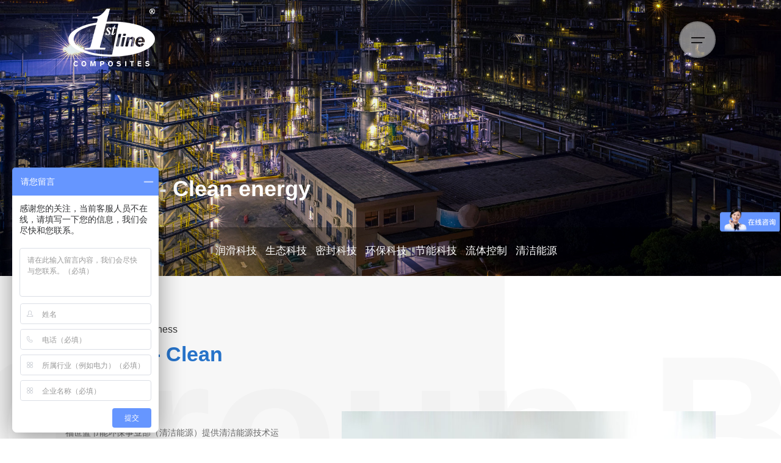

--- FILE ---
content_type: text/html; charset=utf-8
request_url: https://www.fslkj.cn/article/list/116.html
body_size: 4277
content:
<!DOCTYPE html>
<html>

<head>
    <title>清洁能源 - Clean energy</title>
    <meta charset="utf-8">
    <meta name="viewport" content="width=device-width, initial-scale=1.0, maximum-scale=1.0,minimum-scale=1.0,user-scalable=0,user-scalable=no" />
    <meta name="keywords" content="福世蓝润滑,福世蓝生态,福世蓝密封,工业设备维修维护" />
    <meta name="description" content="福世蓝科技集团是一家有创新精神的跨国集团，其前身为淄博福世蓝高分子复合材料技术有限公司，成立于2002年。集团控股高分子复合材料、工业科技、润滑、生态、密封、流体控制、清洁能源、节能、环保等九家子公司，长期致力于为全行业用户提供多元一体化解决方案。" />
    <meta name="author" content="淄博福世蓝高分子复合材料技术有限公司">
    <meta name="Copyright" content="淄博福世蓝高分子复合材料技术有限公司版权所有">
    <link rel="canonical" href="www.fslkj.cn/article/list/116.html">
    <script src="/home/default/static/js/jquery.min.js" type="text/javascript" charset="utf-8"></script>
    <script src="/home/default/static/layui/dist/layui.js" type="text/javascript" charset="utf-8"></script>
    <script src="/home/default/static/fullpage/fullpage.min.js" type="text/javascript" charset="utf-8"></script>
    <script src="/home/default/static/js/vue.min.js"></script>
    <script src="/home/default/static/js/elementui/lib/index.js" type="text/javascript" charset="utf-8"></script>
    <link rel="stylesheet" type="text/css" href="/home/default/static/layui/dist/css/layui.css" />

    <link rel="stylesheet" type="text/css" href="/home/default/static/css/style.css" />
    <link rel="stylesheet" type="text/css" href="/home/default/static/css/media.css" />
    <link rel="stylesheet" type="text/css" href="/home/default/static/css/animate.min.css" />
    <link rel="stylesheet" type="text/css" href="/home/default/static/css/banner.css" />
    <link rel="stylesheet" type="text/css" href="/home/default/static/js/elementui/lib/theme-chalk/index.css" />
    <link rel="stylesheet" type="text/css" href="/home/default/static/css/donghua.css" />
    <link rel="stylesheet" type="text/css" href="/home/default/static/css/swper.css" />

</head>

<body onLoad="onLoad()">




    <!-- 顶部 -->
    <div id="c-header">
        <div class="c-container">
            <a class="c-logo" href="/" title="">
                <div class="c-img-box">
                    <img src="/home/default/static/images/logo.png" alt="logo">
                    <img src="/home/default/static/images/toplogo.png" alt="logo">
                </div>
            </a>
            <div class="c-right-box">
                <div class="c-pop-nav">
                    <div class="c-lt">
                        <img src="/home/default/static/images/logo.png" alt="">
                    </div>
                    <div class="c-container">
                        <div class="c-gt">
                            <ul class="c-list">
                                <li>
                                    <div class="c-title-box">
                                        <a href="/article/list/1">关于我们</a><i class="fa fa-angle-down" aria-hidden="true"></i>
                                    </div>
                                    <ul>
                                        <li><a href="/article/list/1">公司简介</a></li>
                                        <li><a href="/article/list/1#c-content">发展历程</a></li>
                                        <li><a href="/article/list/1#c-about">国际合作</a></li>
                                        <li><a href="/article/list/1#c-honor">资质荣誉</a></li>

                                    </ul>
                                </li>
                                <li>
                                    <div class="c-title-box">
                                        <a href="/article/list/108">集团业务</a><i class="fa fa-angle-down" aria-hidden="true"></i>
                                    </div>
                                    <ul>
                                        <li><a href="/article/list/109.html">高分子复合材料 </a></li>
                                        <li><a href="/article/list/110.html">工业科技 </a></li>
                                        <li><a href="/article/read/1332.html">战略支点 </a></li>
                                    </ul>
                                </li>
                                <li>
                                    <div class="c-title-box">
                                        <a href="/article/list/5/">解决方案</a><i class="fa fa-angle-down" aria-hidden="true"></i>
                                    </div>
                                    <ul>
                                        <!--                                         <li><a href="/article/list/135.html">工业科技解决专案 </a></li>
                                                                                <li><a href="/article/list/156.html">海洋科技解决专案 </a></li>
                                                                                <li><a href="/article/list/6.html">清洁能源解决专案 </a></li>
                                                                                <li><a href="/article/list/7.html">流体控制解决专案</a></li>
                                                                                <li><a href="/article/list/9.html">节能科技解决专案 </a></li>
                                                                                <li><a href="/article/list/8.html">环保科技解决专案 </a></li>
                                                                                <li><a href="/article/list/32.html">密封科技解决专案 </a></li>
                                                                                <li><a href="/article/list/15.html">生态科技解决专案 </a></li>
                                                                                <li><a href="/article/list/33.html">润滑科技解决专案 </a></li>
                                                                                <li><a href="/article/list/125.html">高分子复合材料解决专案</a></li>
                                         -->
                                        <li> <a href="/article/list/125.html">高分子复合材料解决专案</a></li>
                                        <li> <a href="/article/list/33.html">润滑科技解决专案</a></li>
                                        <li><a href="/article/list/15.html">生态科技解决专案</a></li>
                                        <li> <a href="/article/list/32.html">密封科技解决专案</a></li>
                                        <li> <a href="/article/read/652.html">环保科技解决专案</a></li>
                                        <li> <a href="/article/read/651.html">节能科技解决专案</a></li>
                                        <li><a href="/article/read/653.html">流体控制解决专案</a></li>
                                        <li> <a href="/article/read/654.html">清洁能源解决专案</a></li>
                                        <li> <a href="/article/list/135.html">工业科技解决专案</a></li>
                                        <li> <a href="/article/list/156.html">海洋科技解决专案</a></li>
                                    </ul>
                                </li>
                                <li>
                                    <div class="c-title-box">
                                        <a href="/article/list/137">产品系列</a><i class="fa fa-angle-down" aria-hidden="true"></i>
                                    </div>
                                    <ul>
                                                                                <li><a href="/article/list/138.html">金属再造系列</a></li>
                                                                                <li><a href="/article/list/139.html">耐磨、抗冲击系列</a></li>
                                                                                <li><a href="/article/list/140.html">防腐系列</a></li>
                                                                                <li><a href="/article/list/141.html">防粘系列</a></li>
                                                                                <li><a href="/article/list/142.html">橡胶修复系列</a></li>
                                                                                <li><a href="/article/list/143.html">渗漏治理系列</a></li>
                                                                                <li><a href="/article/list/144.html">管道补强系列</a></li>
                                                                                <li><a href="/article/list/145.html">隔热保温系列</a></li>
                                                                                <li><a href="/article/list/146.html">高温系列</a></li>
                                                                                <li><a href="/article/list/147.html">清洗系列</a></li>
                                                                                <li><a href="/article/list/148.html">密封系列</a></li>
                                                                                <li><a href="/article/list/149.html">润滑系列</a></li>
                                                                                <li><a href="/article/list/150.html">扬尘抑制系列</a></li>
                                                                                <li><a href="/article/list/151.html">土壤稳定系列</a></li>
                                                                            </ul>
                                </li>
                                <li>
                                    <div class="c-title-box">
                                        <a href="/article/list/96">案例展示</a><i class="fa fa-angle-down" aria-hidden="true"></i>
                                    </div>
                                    <ul>
                                                                                <li><a href="/article/list/97.html">电力行业 </a></li>
                                                                                <li><a href="/article/list/105.html">造纸行业 </a></li>
                                                                                <li><a href="/article/list/103.html">水泥行业 </a></li>
                                                                                <li><a href="/article/list/101.html">石油化工 </a></li>
                                                                                <li><a href="/article/list/98.html">钢铁行业 </a></li>
                                                                                <li><a href="/article/list/100.html">矿山冶金 </a></li>
                                                                                <li><a href="/article/list/104.html">橡塑轮胎 </a></li>
                                                                                <li><a href="/article/list/106.html">制药行业 </a></li>
                                                                                <li><a href="/article/list/102.html">食品行业 </a></li>
                                                                                <li><a href="/article/list/99.html">港口船舶 </a></li>
                                                                                <li><a href="/article/list/107.html">制造行业 </a></li>
                                                                            </ul>
                                </li>

                                <li>
                                    <div class="c-title-box">
                                        <a href="/article/list/3">企业动态</a><i class="fa fa-angle-down" aria-hidden="true"></i>
                                    </div>
                                    <ul>
                                                                                <li><a href="/article/list/80.html">企业新闻</a></li>
                                                                            </ul>
                                </li>
                                <li>
                                    <div class="c-title-box">
                                        <a href="/article/list/2">联系我们</a><i class="fa fa-angle-down" aria-hidden="true"></i>
                                    </div>
                                    <ul>
                                        <li><a href="/article/list/2">联系方式</a></li>
                                        <li><a href="/article/list/2">电子地图</a></li>
                                    </ul>
                                </li>
                            </ul>
                        </div>
                    </div>

                </div>

                <!-- 顶部导航开关 -->
                <div class="c-switch">
                    <i></i>
                    <i></i>
                </div>
            </div>
        </div>
    </div>
<div id="c-top-banner">
    <img src="/upfile/banner/2022072716100262e0f2dae6e48.jpg" />
    <div class="c-box">
        <div class="c-container">
            <p class="c-en-title"></p>
            <h4 class="c-title">清洁能源 - Clean energy</h4>
        </div>
    </div>
</div>
<div id="c-top-menu" class="c-dt2">
    <div class="c-container">
        <div class="c-menu">
                        <a href="/article/list/109.html">高分子复合材料 </a>             <a href="/article/list/110.html">润滑科技 </a>             <a href="/article/list/111.html">生态科技 </a>             <a href="/article/list/112.html">密封科技 </a>             <a href="/article/list/113.html">环保科技 </a>             <a href="/article/list/114.html">节能科技 </a>             <a href="/article/list/115.html">流体控制 </a>             <a href="/article/list/116.html">清洁能源 </a>             <a href="/article/list/117.html">工业科技 </a>         </div>
    </div>
</div>
<style>
    #c-top-menu .c-menu a:nth-child(1){ display: none;}
    #c-top-menu .c-menu a:nth-child(9){ display: none;}
    #c-top-menu .c-menu a:nth-child(10){ display: none;}
</style>
<div id="c-espc">
    <ul class="c-list">
        <li id="1" class="wow fadeInUp">
            <div class="c-jt"></div>
            <div class="c-container">
                <div class="c-text-box">
                    <div class="c-common-title">
                        <p class="c-en-title1">Group Business</p>
                        <p class="c-en-title2">Group Business</p>
                        <h4 class="c-title">清洁能源 - Clean energy</h4>
                    </div>
                    <p class="c-text">
                         福世蓝节能环保事业部（清洁能源）提供清洁能源技术运用系列综合解决方案，针对国内燃油脱硫现状引进了新的燃油脱硫技术—氧化脱硫技术。</br></br>

该技术获得2018年全球能源大奖入围提名，具有多项专利，该技术通过了美国能源部阿贡国家实验室的检测，并验证了其化学性；并由 Fluor 公司检测并验证了质量与能量守恒性；技术通过了实验室、中试、小型工业系统测试，验证了其工业化可行性。</br></br>

该技术相对于现在炼油企业常规的加氢工艺具有投资低、运行成本低、耗能少、模块化程度高、操作简单智能化高、占地面积少、脱硫效率高（99.9%）、适用性广（处理了二十（20）种不同类型的柴油和汽油燃料，实现商业化的氧化脱硫技术。</br></br>

                       </p>
                    <a class="c-common-btn3" href="/article/read/654.html">清洁能源解决专案<i></i></a><br/>
                    <div class="c-bbox">
                        <div class="c-dot"></div>
                        <p class="c-num"><span></span>/<i></i></p>
                    </div>
                </div>
                <div class="c-img-box">
                    <div class="swiper-container c-banner5">
                        <div class="swiper-wrapper">
                                                        <div class="swiper-slide">
                                <img src="/upfile/2022/08/202208241619566305df2c1378e.jpg" alt="清洁能源" alt=" 清洁能源">
                            </div>
                                                        <div class="swiper-slide">
                                <img src="/upfile/2022/07/2022072717320562e1061575ef3.jpg" alt="清洁能源" alt=" 清洁能源">
                            </div>
                                                        <div class="swiper-slide">
                                <img src="/upfile/2022/07/2022072717314762e10603a0f3d.jpg" alt="清洁能源" alt=" 清洁能源">
                            </div>
                                                        <div class="swiper-slide">
                                <img src="/upfile/2022/07/2022072717312862e105f0c930d.jpg" alt="清洁能源" alt=" 清洁能源">
                            </div>
                                                    </div>
                        <div class="swiper-button-next"></div>
                        <div class="swiper-button-prev"></div>
                    </div>
                </div>
            </div>
        </li>

    </ul>
</div>
<div id="c-footer">
    <div class="c-container">
        <!-- 底部上 -->
        <div class="c-top-box">
            <a class="c-logo" href="/">
                <img src="/home/default/static/images/logo5.png">
            </a>
            <div class="c-list-box">
                <div class="c-title-box">
                    <h4 class="c-title"><a href="/article/list/1">关于我们</a> <i class="fa fa-angle-down" aria-hidden="true"></i></h4>
                </div>
                <ul class="c-list">
                    <li><a href="/article/list/1">公司介绍</a></li>
                    <li><a href="/article/list/1#c-content">发展历程</a></li>
                    <li><a href="/article/list/1#c-about">国际合作</a></li>
                    <li><a href="/article/list/1#c-honor">资质荣誉</a></li>
                </ul>
            </div>
            <div class="c-list-box">
                <div class="c-title-box">
                    <h4 class="c-title"><a href="/article/list/108">集团业务</a><i class="fa fa-angle-down" aria-hidden="true"></i></h4>
                </div>
                <ul class="c-list">
                    
                    <li><a href="/article/list/109.html">高分子复合材料 </a></li>
                    <li><a href="/article/list/110.html">工业科技 </a></li>
                    <li><a href="/article/read/1332.html">战略支点 </a></li>

                </ul>
            </div>
            <div class="c-list-box">
                <div class="c-title-box">
                    <h4 class="c-title"><a href="/article/list/5">解决方案</a><i class="fa fa-angle-down" aria-hidden="true"></i></h4>
                </div>
                <ul class="c-list">
                                        <li><a href="/article/list/125.html">高分子复合材料解决专案</a></li>
                                        <li><a href="/article/list/33.html">润滑科技解决专案 </a></li>
                                        <li><a href="/article/list/15.html">生态科技解决专案 </a></li>
                                        <li><a href="/article/list/32.html">密封科技解决专案 </a></li>
                                        <li><a href="/article/list/8.html">环保科技解决专案 </a></li>
                                        <li><a href="/article/list/9.html">节能科技解决专案 </a></li>
                                        <li><a href="/article/list/7.html">流体控制解决专案</a></li>
                                        <li><a href="/article/list/6.html">清洁能源解决专案 </a></li>
                                        <li><a href="/article/list/135.html">工业科技解决专案 </a></li>
                                        <li><a href="/article/list/156.html">海洋科技解决专案 </a></li>
                                    </ul>
            </div>

            <div class="c-list-box">
                <div class="c-title-box">
                    <h4 class="c-title"><a href="/article/list/3">新闻动态</a><i class="fa fa-angle-down" aria-hidden="true"></i></h4>
                </div>
                <ul class="c-list">
                                        <li><a href="/article/list/80.html">企业新闻</a></li>
                                    </ul>
            </div>

            <div class="c-wrap">
                <div class="c-text-box">
                    <p class="c-phone">
                        全国统一服务热线：400-698-6866
                    </p>
                    <p class="c-tel">
                        福世蓝办公总机：0533-8170333
                    </p>
                    <p class="c-tel">
                        节假日值班电话：15725756986
                    </p>
                    <p class="c-email">
                        邮箱：xinxibu@fslkj.cn
                    </p>

                </div>
                <div class="end-link">

                    <img src="/home/default/static/images/aaaa.png" style="margin-bottom: 20px;text-align: center;"><br/>
                   

                    <a href="/1.jpg" target="_blank"><img src="/home/default/static/images/rz9.png" style="margin: 20px 0"></a><br/>
                </div>
            </div>
        </div>
        <!-- 底部下 -->
        <div class="c-bottom-box">
            <div class="c-copyright">
                <p>Copyright © 淄博福世蓝高分子复合材料技术有限公司　<a href="https://beian.miit.gov.cn/" target="_blank" style="color: #fff;">鲁ICP备11022181号-1</a></p>
            </div>
            <a target="_blank" class="c-site">
                山东省淄博市高新区鲁泰大道51号高分子材料创新园B座13层
            </a>
        </div>
    </div>
    <div class="zhichi">
        <a target="_blank" href="https://www.beian.gov.cn/portal/registerSystemInfo?recordcode=37039002000610" style="display:inline-block;text-decoration:none;height:20px;line-height:20px;"><img src="/home/default/static/images/1.png" style="float:left;"/><p style="float:left;height:20px;line-height:20px;margin: 0px 0px 0px 5px; color:#939393;">鲁公网安备 37039002000610号</p></a>
    </div>
</div>
<div class="goutong">
<script>
var _hmt = _hmt || [];
(function() {
  var hm = document.createElement("script");
  hm.src = "https://hm.baidu.com/hm.js?da27d549b56d589de7d03f14df2da6d4";
  var s = document.getElementsByTagName("script")[0]; 
  s.parentNode.insertBefore(hm, s);
})();
</script>
</div>
<script src="/home/default/static/js/j20.js" type="text/javascript" charset="utf-8"></script>
<script src="/home/default/static/js/jquery.matchHeight.js" type="text/javascript" charset="utf-8"></script>
<script src="/home/default/static/js/swiper.animate.js" type="text/javascript" charset="utf-8"></script>
<script src="/home/default/static/js/swiper.min.js" type="text/javascript" charset="utf-8"></script>
<script src="/home/default/static/js/wowa.js" type="text/javascript" charset="utf-8"></script>
<script src="/home/default/static/js/jsp.js" type="text/javascript" charset="utf-8"></script>
<script src="/home/default/static/js/common.js" type="text/javascript" charset="utf-8"></script>
<script src="/home/default/static/js/sy1.js" type="text/javascript" charset="utf-8"></script>
<script src="/home/default/static/js/sy2.js" type="text/javascript" charset="utf-8"></script>
<script src="/home/default/static/js/sy3.js" type="text/javascript" charset="utf-8"></script>



<div style="width:300px;margin:0 auto; padding:20px 0;">

</div>



</body>

</html>

--- FILE ---
content_type: text/css
request_url: https://www.fslkj.cn/home/default/static/css/style.css
body_size: 106599
content:
@charset "utf-8";

/*初始化*/

* {
    padding: 0;
    margin: 0;
    outline: none;
    -webkit-tap-highlight-color: rgba(0, 0, 0, 0);
    -webkit-box-sizing: border-box;
    -moz-box-sizing: border-box;
    box-sizing: border-box;
}

.m_bg{top: 0;height: 100%;width: 100%;background: rgba(0,0,0,0.6) url(../images/banner_bg.png) repeat; z-index: 2;position: absolute}
.nn_banner_wenan{width:100%;height:100%;position: absolute;top:0; z-index: 10; overflow: hidden; display: flex;justify-content: center;flex-direction: column; align-items: center; opacity: 0.7}
.xxc-text1{ font-size: 70px; color:#f3f3f3; letter-spacing:-1px;}
.xxc-title{ font-size: 64px; color:#f3f3f3; font-weight:bold;letter-spacing:-2px; line-height:110px;}
.xxc-text2{ font-size: 32px; color:#f3f3f3;letter-spacing:-2px;}

.block{display: block;}
.none{display: none;}

.video2{width:100%;position: relative;padding-top: 0px;overflow: hidden; display: none;background: url(../images/fufu.jpg) no-repeat center top;background-size:100%;}
.video2 video{width:100%; display:block}
.m_bg2{top: 0;height: 30%;width: 100%;background: url(../images/pnbg.png) repeat-x left bottom; z-index: 2;position: absolute;}


html {
    font-size: calc(100vw/19.2);
}

html,
body {
    width: 100%;
    height: auto;
    min-height: 100%;
    -webkit-text-size-adjust: 100%;
    -ms-text-size-adjust: 100%;
    -webkit-font-smoothing: antialiased;
    -moz-osx-font-smoothing: grayscale;
}

body {
    font-size: 16px;
    line-height: 1.5;
    color: #333;
    background: transparent;
}

img {
    border: 0;
    vertical-align: top;
}

li {
    list-style: none;
}

div,
ul,
ol,
li,
p,
h1,
h2,
h3,
h4,
h5,
h6 {
    margin: 0;
}

h1,
h2,
h3,
h4,
h5,
h6 {
    font-weight: bold;
}

a,
a:hover,
a:focus {
    text-decoration: none;
}

input,
button {
    -webkit-appearance: none;
    border-radius: 0;
}

textarea {
    resize: none;
    overflow: auto;
}

input,
button,
textarea,
select {
    border: 0;
    font-family: inherit;
    font-size: inherit;
    color: inherit;
    background: transparent;
}

input::-webkit-input-placeholder,
textarea::-webkit-input-placeholder {
    color: #999 !important;
}

input:-moz-placeholder,
textarea:-moz-placeholder {
    color: #999 !important;
    opacity: 1;
}

input::-moz-placeholder,
textarea::-moz-placeholder {
    color: #999 !important;
    opacity: 1;
}

input::-ms-input-placeholder,
textarea::-ms-input-placeholder {
    color: #999 !important;
}

select {
    -webkit-box-sizing: border-box;
    box-sizing: border-box;
    white-space: nowrap;
    -webkit-appearance: none;
    -moz-appearance: none;
    appearance: none;
}

select::-ms-expand {
    display: none;
}


/*公共样式*/

.c-clear {
    zoom: 1;
}

.c-clear:after {
    content: '';
    display: block;
    clear: both;
}

.c-fl {
    float: left;
}

.c-fr {
    float: right;
}

.c-container {
    position: relative;
    margin: 0 auto;
    width: 83.333%;
}


/* body.c-open {
    position: fixed;
    left: 0;
    width: 100%;
} */

.c-common-btn3 {
    position: relative;
    z-index: 2;
    display: flex;
    align-items: center;
    justify-content: center;
    width: 250px;
    height: 50px;
    border-radius: 25px;
    background: transparent;
    overflow: hidden;
    transition: all .5s;
    background: #2773c9;
    border: 1px solid #2773c9;
    color: #fff;
}

.c-common-btn3 i {
    margin-left: 10px;
    display: inline-block;
    width: 16px;
    height: 16px;
    background: url(../images/jt2.png)no-repeat center/ 100% auto;
}

.c-common-btn3:hover {
    color: #868686;
    background: #fff;
    border: 1px solid #868686;
}

.c-common-btn3:hover i {
    background-image: url(../images/jt1.png);
}

.c-pd1 {
    padding: 100px 0;
}

.c-pd2 {
    padding-top: 100px;
}

.c-pd3 {
    padding-bottom: 100px;
}

.c-common-btn1 {
    position: relative;
    z-index: 2;
    display: flex;
    align-items: center;
    justify-content: center;
    width: 170px;
    height: 50px;
    border: 1px solid #868686;
    border-radius: 25px;
    color: #868686;
    background: transparent;
    overflow: hidden;
    transition: all .5s;
}

.c-common-btn1 i {
    margin-left: 10px;
    display: inline-block;
    width: 16px;
    height: 16px;
    background: url(../images/jt1.png)no-repeat center/ 100% auto;
}

.c-common-btn1:hover {
    color: #fff;
    background: #3498db;
    border: 1px solid #3498db;
}

.c-common-btn1:hover i {
    background-image: url(../images/jt2.png);
}

.c-common-btn2 {
    position: relative;
    z-index: 2;
    display: flex;
    align-items: center;
    justify-content: center;
    width: 170px;
    height: 50px;
    border: 1px solid #3498db;
    border-radius: 25px;
    color: #fff;
    background: transparent;
    overflow: hidden;
    transition: all .5s;
    margin: 30px auto 0;
}

.c-common-btn2 i {
    margin-left: 10px;
    display: inline-block;
    width: 16px;
    height: 16px;
    background: url(../images/jt2.png)no-repeat center/ 100% auto;
}

.c-common-btn2 i:hover {
    margin-left: 10px;
    display: inline-block;
    width: 16px;
    height: 16px;
    background: url(../images/jt1.png)no-repeat center/ 100% auto;
}

.c-common-btn2 a {
    color: #fff;
}

.c-common-btn2 a:hover {
    color: #fff;
}

.c-common-btn2 {
    color: #fff;
    background: #3498db;
    border: 1px solid #3498db;
}




/* 占位标签，设置导航样式 */

#c-placeholder {
    height: 130px;
}


/*顶部*/

#c-header {
    position: fixed;
    top: 0;
    left: 0;
    z-index: 900;
    width: 100%;
    line-height: 130px;
    text-align: center;
    color: #fff;
    transition: all 0.5s;
    transition: all 0.5s;
}

#c-header a {
    color: #fff;
    transition: all 0.5s;
}

#c-header.c-head-move {
    top: -130px;
}

#c-header.c-style2 a {
    color: #666;
}

#c-header .c-container {
    display: flex;
    align-items: center;
    justify-content: space-between;
}

#c-header .c-right-box {
    display: flex;
    align-items: center;
}


/*顶部logo*/

#c-header .c-logo {
    position: relative;
    z-index: 2;
    display: flex;
    align-items: center;
}

#c-header .c-logo .c-img-box {
    display: flex;
    align-items: center;
}

#c-header .c-logo img {
    height: 130px;
}

#c-header .c-logo img:nth-child(2) {
    display: none;
}

#c-header.c-style2 .c-logo img:first-child {
    display: none;
}

#c-header.c-style2 .c-logo img:last-child {
    display: inline-block;
}

.c-open #c-header .c-logo img:first-child {
    display: none;
}

.c-open #c-header .c-logo img:last-child {
    display: inline-block;
}


/*顶部pc导航*/

#c-header .c-nav {
    display: flex;
    align-items: center;
}

#c-header.c-style2 .c-nav {
    display: none;
}

#c-header .c-nav>li {
    position: relative;
    margin-right: 60px;
}

#c-header .c-nav li a {
    position: relative;
    display: block;
    -webkit-transition: all 0.5s;
    transition: all 0.5s;
}

#c-header .c-nav li a i {
    margin-left: 8px;
    font-size: 20px;
}

#c-header .c-nav ul {
    position: absolute;
    top: 99%;
    left: 50%;
    display: none;
    width: 150px;
    line-height: 40px;
    background: #fff;
    box-shadow: 0 2px 10px rgba(0, 0, 0, .1);
    -webkit-transform: translateX(-50%);
    transform: translateX(-50%);
}

#c-header .c-nav ul li {
    border-bottom: 1px solid #eee;
}

#c-header .c-nav ul li:last-child {
    border: 0;
}

#c-header .c-nav ul a {
    color: #666;
}

#c-header.c-style2 .c-nav li.on>a,
#c-header .c-nav li:hover>a {
    color: #3498db;
}


/*顶部移动端导航*/

#c-header .c-nav2 {
    position: absolute;
    top: 60px;
    left: 0;
    width: 100%;
    height: 0;
    font-size: 14px;
    line-height: 50px;
    background: #fff;
    overflow-y: auto;
    transition: all 0.5s;
}

.c-open #c-header .c-nav2 {
    height: calc(100vh - 60px);
    height: -webkit-calc(100vh - 60px);
}

#c-header .c-nav2 a {
    display: flex;
    align-items: center;
    justify-content: space-between;
    margin: 0 20px;
    border-bottom: 1px solid #f1f1f1;
    color: #333;
    -webkit-transition: all 0.3s;
    transition: all 0.3s;
}

#c-header .c-nav2>li:first-child {
    border-top: 1px solid #f1f1f1;
}

#c-header .c-nav2 li:hover>a,
#c-header .c-nav2 li.on>a {
    color: #3498db
}

#c-header .c-nav2 li a i {
    font-size: 20px;
}

#c-header .c-nav2 li ul {
    display: none;
}

#c-header .c-nav2 li ul a {
    padding-left: 15px;
}

#c-header .c-nav2 li li li a {
    padding-left: 30px;
}


/* 弹窗导航 */

#c-header .c-pop-nav .c-lt {
    display: none;
}

#c-header .c-pop-nav {
    position: fixed;
    top: 0;
    left: 0;
    padding: 190px 0 60px;
    display: flex;
    align-items: center;
    width: 100%;
    transition: all 1s;
    overflow-y: auto;
    -webkit-transform: translateY(-100%);
    transform: translateY(-100%);
    background: rgba(245, 245, 245, .95);
}

.c-open #c-header .c-pop-nav {
    -webkit-transform: translateY(0);
    transform: translateY(0);
}

#c-header .c-pop-nav a {
    position: relative;
    z-index: 2;
    display: inline-block;
    padding: 0 5px;
    color: #666;
    transition: .5s;
}


/* #c-header .c-pop-nav a::before {
    content: "";
    position: absolute;
    bottom: 0;
    left: 0;
    z-index: -1;
    width: 0;
    height: 100%;
    background: #e61f18;
    transition: .5s;
} */

#c-header .c-pop-nav .c-gt {
    display: flex;
    align-items: center;
    width: 100%;
    height: 100%;
}

#c-header .c-pop-nav .c-list {
    display: flex;
    flex-wrap: wrap;
    align-items: flex-start;
    justify-content: space-between;
    width: 100%;
    overflow: hidden;
}

#c-header .c-pop-nav .c-list>li {
    color: #333;
    font-size: 16px;
    line-height: 26px;
    text-align: left;
}

#c-header .c-pop-nav .c-list>li ul {
    opacity: 0;
    -webkit-transform: translateY(-30px);
    transform: translateY(-30px);
    transition: all .5s 0s;
}

.c-open #c-header .c-pop-nav .c-list>li:nth-child(1) ul {
    transition: all .5s .5s;
}

.c-open #c-header .c-pop-nav .c-list>li:nth-child(2) ul {
    transition: all .5s .6s;
}

.c-open #c-header .c-pop-nav .c-list>li:nth-child(3) ul {
    transition: all .5s .7s;
}

.c-open #c-header .c-pop-nav .c-list>li:nth-child(4) ul {
    transition: all .5s .8s;
}

.c-open #c-header .c-pop-nav .c-list>li:nth-child(5) ul {
    transition: all .5s .9s;
}

.c-open #c-header .c-pop-nav .c-list>li:nth-child(6) ul {
    transition: all .5s 1s;
}

.c-open #c-header .c-pop-nav .c-list>li ul {
    opacity: 1;
    -webkit-transform: translateY(0);
    transform: translateY(0);
}

#c-header .c-pop-nav .c-list .c-title-box a {
    color: #333;
}

#c-header .c-pop-nav .c-list .c-title-box a:hover {
    color: #fff;
    background: #1b6cb6;
}

#c-header .c-pop-nav .c-list>li>.c-title-box {
    display: flex;
    align-items: center;
    justify-content: space-between;
    margin-bottom: 30px;
    font-weight: bold;
    font-size: 24px;
    line-height: 34px;
    cursor: default;
}

#c-header .c-pop-nav .c-list>li>.c-title-box i {
    display: none;
}

#c-header .c-pop-nav .c-list ul li {
    margin-bottom: 10px;
}

#c-header .c-pop-nav .c-list ul li:last-child {
    margin-bottom: 0;
}

#c-header .c-pop-nav .c-list a:hover {
    color: #222;
    font-weight: bolder;
}


/* #c-header .c-pop-nav a:hover::before {

    width: 100%;

} */


/*----首页公司简介数字----*/

#choose_index {
    margin: 0 auto;
    padding: 18px 0 30px;
    width: 100%
}

#choose_index h1 {
    margin-top: 20px;
    width: 100%;
    height: 55px;
    font-size: 32px;
    font-weight: bold;
    color: #333;
    line-height: 55px;
    text-align: center;
}

#choose_index p {
    width: 100%;
    font-size: 16px;
    color: #616161;
    line-height: 33px;
    text-align: center;
}

#choose_index ul {
    width: 100%;
    overflow: hidden;
}

#choose_index ul li {
    float: left;
    position: relative;
}

#choose_index ul li h1 {
    margin: 0 auto;
    margin: 26px 0;
    height: 80px;
    line-height: 80px;
    font-size: 70px;
    font-weight: bold;
    color: #3498db;
    text-align: center;
    position: relative;
}

#choose_index ul li h2 {
    font-size: 66px;
    font-weight: bold;
    color: #3498db;
}

#choose_index ul li .h6 {
    line-height: 48px;
    font-size: 48px;
    font-weight: bold;
    color: #3498db;
    position: absolute;
    top: -13px;
}

#choose_index ul li .h7 {
    line-height: 30px;
    font-size: 30px;
    font-weight: bold;
    color: #3498db;
    position: absolute;
    top: 0;
}

#choose_index ul li h3 {
    margin: 0 auto;
    clear: both;
    height: 32px;
    line-height: 32px;
    font-size: 16px;
    color: #666;
    font-weight: normal;
    text-align: left;
}

#choose_index ul li p {
    margin: 0 auto;
    height: 75px;
    font-size: 13px;
    color: #616161;
    line-height: 22px;
    text-align: center;
}

#choose_index ul li a {
    width: 270px;
    margin: 0 auto;
    height: 30px;
    font-size: 18px;
    color: #3498db;
    line-height: 30px;
    text-align: center;
    display: block;
    text-decoration: none;
}

#choose_index ul li a:hover {
    font-weight: bold;
}

#choose_index ul li div.num {
    float: left;
    font-size: 56px;
    font-weight: bold;
    color: #3498db;
    -webkit-transform: translate3d(0, 0, 0);
    -moz-transform: translate3d(0, 0, 0);
    transform: translate3d(0, 0, 0);
}

@media only screen and (max-width: 767px) {
    #choose_index ul li div.num {
        font-size: 24px;
    }
    #choose_index ul li {
        width: 50%;
        margin-top: 15px;
    }
	.c-case-wrap{display: none;}
	.video2{display: block}
}

@media only screen and (min-width: 768px) {
    #choose_index ul li div.num {
        font-size: 32px;
    }
    #choose_index ul li {
        width: 50%;
        margin-top: 15px;
    }
}

@media only screen and (min-width: 1240px) {
    #choose_index ul li div.num {
        font-size: 38px;
    }
    #choose_index ul li {
        width: 25%
    }
}

@media only screen and (min-width: 1241px) {
    #choose_index ul li div.num {
        font-size: 48px;
    }
    #choose_index ul li {
        width: 25%
    }
}

@media only screen and (min-width: 1400px) {
    #choose_index ul li div.num {
        font-size: 56px;
    }
    #choose_index ul li {
        width: 25%
    }
}

#choose_index ul li div.top {
    float: left;
    font-size: 24px;
    font-weight: bold;
    color: #3498db;
    -webkit-transform: translate3d(0, 0, 0);
    -moz-transform: translate3d(0, 0, 0);
    transform: translate3d(0, 0, 0);
}

#choose_index ul li div.choose_xgdiv {
    margin: 0 auto;
}

.animate {
    /* 设置动画，animation:动画名称 动画播放时长单位秒或微秒 动画播放的速度曲线linear为匀速 动画播放次数infinite为循环播放; */
    -webkit-animation: play 500ms linear 1;
    -moz-animation: play 500ms linear 1;
    animation: play 500ms linear 1;
}

@-webkit-keyframes play {
    0% {
        /*

        水平翻转



        -webkit-transform:rotateY(0deg);*/
        /*

        垂直翻转*/
        -webkit-transform: rotateX(0deg);
        /* 顺时针旋转

        -webkit-transform:rotate(0deg);

        逆时针旋转

        -webkit-transform:rotate(0deg);

        */
    }
    100% {
        /* 水平翻转

        -webkit-transform:rotateY(360deg); */
        /* 垂直翻转*/
        -webkit-transform: rotateX(360deg);
        /*顺时针旋转

        -webkit-transform:rotate(360deg);

        逆时针旋转

        -webkit-transform:rotate(-360deg);

        */
    }
}

@-moz-keyframes play {
    0% {
        /* -moz-transform:rotateY(0deg);

        */
        -moz-transform: rotateX(0deg);
        /* -moz-transform:rotate(0deg);

         -moz-transform:rotate(0deg);

         */
    }
    100% {
        /*-moz-transform:rotateY(360deg);

        */
        -moz-transform: rotateX(360deg);
        /*-moz-transform:rotate(360deg);

        -moz-transform:rotate(-360deg);

        */
    }
}

@keyframes play {
    0% {
        /*transform:rotateY(0deg);*/
        transform: rotateX(0deg);
        /*

        transform:rotate(0deg);

        transform:rotate(0deg);

        */
    }
    100% {
        /*transform:rotateY(360deg);*/
        transform: rotateX(360deg);
        /*

        transform:rotate(360deg);

        transform:rotate(-360deg);

        */
    }
}


/*顶部导航开关*/

#c-header .c-switch {
    position: relative;
    width: 60px;
    height: 60px;
    border-radius: 50%;
    background: #fff;
    border: 2px solid rgba(221, 221, 221.9);
    cursor: pointer;
    opacity: .5;
    transition: .5s;
}

#c-header .c-switch:hover {
    opacity: 1;
}

body.c-open #c-header .c-switch {
    border-color: #fff;
}

#c-header .c-switch i {
    position: absolute;
    top: 50%;
    left: 18px;
    display: block;
    height: 2px;
    width: 22px;
    background: #222;
    -webkit-transition: all 0.3s;
    transition: all 0.3s;
}

#c-header .c-switch i:nth-child(1) {
    margin-top: -4px;
}

#c-header .c-switch i:nth-child(2) {
    width: 18px;
    margin-top: 4px;
}

body.c-open #c-header .c-switch i:nth-child(1) {
    margin-top: -1px;
    -webkit-transform: rotate(45deg);
    transform: rotate(45deg);
}

body.c-open #c-header .c-switch i:nth-child(2) {
    width: 22px;
    margin-top: -1px;
    -webkit-transform: rotate(-45deg);
    transform: rotate(-45deg);
}

.zhichi {
    width: 100%;
    text-align: center;
    margin: 20px auto 0 auto;
}


/*---a_list----*/

.a_list {
    width: 100%;
    overflow: hidden;
}

.a_list li .b36 {
    color: #3498db;
    font-family: Arial, Helvetica, sans-serif;
}

.a_list li p {
    line-height: 30px;
}

@media only screen and (max-width: 767px) {
    .a_list li {
        width: 50%;
        float: left;
    }
    .a_list li .b36 {
        font-size: 24px;
    }
}

@media only screen and (min-width: 768px) {
    .a_list li {
        width: 50%;
        float: left;
        margin: 2% 0;
    }
    .a_list li .b36 {
        font-size: 28px;
    }
}

@media only screen and (min-width: 1240px) {
    .a_list li {
        width: 24%
    }
    .a_list {
        display: flex;
        justify-content: space-between;
    }
    .a_list li .b36 {
        font-size: 36px;
    }
}

@media only screen and (min-width: 1241px) {
    .a_list li {
        width: 24%
    }
    .a_list {
        display: flex;
        justify-content: space-between;
    }
    .a_list li .b36 {
        font-size: 48px;
    }
}

@media only screen and (min-width: 1400px) {
    .a_list li {
        width: 24%
    }
    .a_list {
        display: flex;
        justify-content: space-between;
    }
    .a_list li .b36 {
        font-size: 56px;
    }
}


/* 顶部功能区 */

#c-header .c-gn {
    display: flex;
    align-items: center;
}

#c-header .c-gn form {
    padding: 0 30px;
    position: relative;
    cursor: pointer;
}

#c-header .c-gn form .c-box {
    position: absolute;
    top: 106%;
    right: 0;
    display: none;
    width: 280px;
    height: 50px;
    background: #fff;
    border-radius: 5px;
    box-shadow: 0 2px 10px rgba(0, 0, 0, .1);
    overflow: hidden;
}

#c-header .c-gn form>i {
    transition: .5s;
}

#c-header .c-gn form input {
    float: left;
    padding: 0 15px;
    width: -webkit-calc(100% - 70px);
    width: calc(100% - 70px);
    height: 50px;
}

#c-header .c-gn form button {
    float: left;
    width: 70px;
    height: 50px;
    font-size: 16px;
    color: #fff;
    background: #3498db;
    cursor: pointer;
}

#c-header .c-gn form:hover>i {
    color: #3498db;
}

#c-header .c-gn .c-phone {
    display: flex;
    align-items: center;
}

#c-header .c-gn .c-phone i {
    margin: 0 10px 0 30px;
    width: 30px;
    height: 30px;
    border: 1px solid rgba(255, 255, 255, .2);
    border-radius: 50%;
    line-height: 28px;
}

#c-header.c-style2 .c-gn .c-phone i {
    border: 1px solid rgba(222, 47, 9, .2);
}

#c-header .c-gn .c-phone span {
    font-weight: bold;
}

#c-header.c-style2 .c-gn .c-phone {
    color: #3498db;
}


/*首页轮播图*/

@-webkit-keyframes bannerOpacity {
    0% {
        opacity: 1;
    }
    70% {
        opacity: 1;
    }
    100% {
        opacity: .5;
    }
}

@keyframes bannerOpacity {
    0% {
        opacity: 1;
    }
    70% {
        opacity: 1;
    }
    100% {
        opacity: .5;
    }
}

@-webkit-keyframes banner1-1 {
    0% {
        opacity: 1;
        bottom: 50%;
        transform: translateY(50%);
        -webkit-transform: translateY(-0%);
    }
    70% {
        opacity: 1;
        bottom: 50%;
        transform: translateY(50%);
        -webkit-transform: translateY(50%);
    }
    100% {
        opacity: .5;
        bottom: 110px;
        transform: translateY(0);
        -webkit-transform: translateY(0);
    }
}

@keyframes banner1-1 {
    0% {
        opacity: 1;
        bottom: 50%;
        transform: translateY(50%);
        -webkit-transform: translateY(50%);
    }
    70% {
        opacity: 1;
        bottom: 50%;
        transform: translateY(50%);
        -webkit-transform: translateY(50%);
    }
    100% {
        opacity: .5;
        bottom: 110px;
        transform: translateY(0);
        -webkit-transform: translateY(0);
    }
}

@-webkit-keyframes banner1-2 {
    0% {
        opacity: 1;
        font-size: 150px;
    }
    70% {
        opacity: 1;
        font-size: 150px;
    }
    100% {
        opacity: .5;
        font-size: 60px;
    }
}

@keyframes banner1-2 {
    0% {
        opacity: 1;
        font-size: 150px;
    }
    70% {
        opacity: 1;
        font-size: 150px;
    }
    100% {
        opacity: .5;
        font-size: 60px;
    }
}

@-webkit-keyframes banner1-3 {
    0% {
        opacity: 1;
        font-size: 60px;
        line-height: 70px;
    }
    70% {
        opacity: 1;
        font-size: 60px;
        line-height: 70px;
    }
    100% {
        opacity: .5;
        font-size: 38px;
        line-height: 48px;
    }
}

@keyframes banner1-3 {
    0% {
        opacity: 1;
        font-size: 60px;
        line-height: 70px;
    }
    70% {
        opacity: 1;
        font-size: 60px;
        line-height: 70px;
    }
    100% {
        opacity: .5;
        font-size: 38px;
        line-height: 48px;
    }
}

.c-banner1-wrap {
    position: relative;
    z-index: 2;
    background: #fff;
}

.c-banner1-0 img {
    width: 100%;
    height: 100vh;
    object-fit: cover;
    transition: all 5s linear;
}

.c-banner1-0 .swiper-slide-thumb-active img {
    transform: scale(1.05, 1.05);
    -webkit-transform: scale(1.05, 1.05);
}

.c-banner1 {
    position: absolute;
    top: 0;
    left: 0;
    z-index: 2;
    width: 100%;
    height: 100%;
}

.c-banner1 .swiper-slide,
.c-banner1-0 .swiper-slide {
    z-index: 1 !important;
    opacity: 0 !important;
}

.c-banner1 .swiper-slide-active,
.c-banner1-0 .swiper-slide-thumb-active {
    z-index: 2 !important;
    opacity: 1 !important;
}

.c-banner1 .c-wrap {
    display: block;
    position: relative;
    height: 100%;
    overflow: hidden;
    color: #fff;
    cursor: default;
}


/* .c-banner1 .c-wrap::before {

    content: "";

    position: absolute;

    top: 0;

    left: 0;

    z-index: 1;

    width: 100%;

    height: 100%;

    background: rgba(0, 0, 0, .2);

} */

.c-banner1 .c-wrap .c-text-box1 {
    opacity: .5;
    position: absolute;
    left: 0;
    bottom: 110px;
    z-index: 2;
    width: 100%;
    animation: banner1-1 4s;
    -webkit-animation: banner1-1 4s;
}

.c-banner1 .c-wrap .c-text-box1 .c-en-title {
    opacity: .5;
    font-family: "DIN2";
    font-size: 60px;
    line-height: 1;
    animation: banner1-2 4s;
    -webkit-animation: banner1-2 4s;
}

.c-banner1 .c-wrap .c-text-box1 .c-subtitle {
    opacity: .5;
    font-weight: bold;
    font-size: 38px;
    line-height: 48px;
    animation: banner1-3 4s;
    -webkit-animation: banner1-3 4s;
}

.c-banner1 .c-wrap .c-text-box2 {
    position: absolute;
    left: 0;
    bottom: 55px;
    z-index: 2;
    width: 100%;
    opacity: .5;
    -webkit-animation: bannerOpacity 4s;
    animation: bannerOpacity 4s;
}

.c-banner1 .c-wrap .c-text-box2 .c-title {
    font-weight: normal;
    font-size: 16px;
    line-height: 26px;
}

.c-banner1 .swiper-pagination {
    display: flex;
    align-items: center;
    justify-content: center;
    bottom: 60px;
}

.c-banner1 .swiper-pagination-bullet {
    position: relative;
    margin: 0 8px !important;
    width: 12px;
    height: 12px;
    display: inline-block;
    border-radius: 100%;
    background: transparent;
    opacity: 1;
}

.c-banner1 .swiper-pagination-bullet::before {
    content: "";
    position: absolute;
    z-index: -1;
    top: 3px;
    left: 3px;
    width: 6px;
    height: 6px;
    border-radius: 50%;
    background: #fff;
    transition: all 0s;
}

.c-banner1 .swiper-pagination-bullet.swiper-pagination-bullet-active::before {
    top: 0;
    left: 0;
    width: 8px;
    height: 8px;
    border: 2px solid rgba(255, 255, 255, .5);
    background: transparent;
}

.c-banner1 .swiper-pagination-bullet svg {
    vertical-align: top;
}

.c-banner1 .swiper-pagination-bullet svg circle {
    opacity: 0;
    fill: none;
    stroke: #3498db;
    stroke-width: 3;
    stroke-linecap: round;
    stroke-linejoin: round;
    stroke-dasharray: 39 39;
    stroke-dashoffset: 39;
    -webkit-transition: stroke-dashoffset 0s linear, opacity 0s linear;
    transition: stroke-dashoffset 0s linear, opacity 0s linear;
}

.c-banner1 .swiper-pagination-bullet.swiper-pagination-bullet-active svg circle {
    opacity: 1;
    stroke-dashoffset: 0;
    -webkit-transition: stroke-dashoffset 5s linear, opacity 0s linear;
    transition: stroke-dashoffset 5s linear, opacity 0s linear;
}


/* 底部 */

#c-footer {
    position: fixed;
    bottom: 0;
    left: 0;
    z-index: 1;
    width: 100%;
    color: #fff;
    background: #1b1b1b;
}

#c-footer a {
    color: #999;
    transition: .5s;
}

#c-footer a:hover {
    color: #3498db !important;
}

#c-footer .c-top-box {
    display: flex;
    flex-wrap: wrap;
    align-items: flex-start;
    justify-content: space-between;
    padding: 130px 0 5px;
}

#c-footer .c-top-box .c-logo {
    display: inline-block;
}

#c-footer .c-top-box .c-logo img {
    width: 260px;
}

#c-footer .c-title {
    display: flex;
    align-items: center;
    justify-content: space-between;
    padding-bottom: 20px;
    font-size: 16px;
    line-height: 26px;
}

#c-footer .c-title i {
    display: none;
    transition: .5s;
}

#c-footer .c-list-box.on .c-title i {
    -webkit-transform: rotate(180deg);
    transform: rotate(180deg);
}

#c-footer .c-list-box .c-list li {
    padding-bottom: 10px;
    font-size: 14px;
    line-height: 24px;
}

#c-footer .c-list-box .c-title-box a {
    color: #fff;
}

#c-footer .c-text-box {
    line-height: 24px;
}

#c-footer .c-text-box p {
    padding-left: 30px;
    margin-bottom: 20px;color: #999;
}

#c-footer .c-text-box .c-phone {
    background: url(../images/dh-ico.png)no-repeat left center/ 16px auto;
}

#c-footer .c-text-box .c-tel {
    background: url(../images/ico-tel.png)no-repeat left center/ 16px auto;
}

#c-footer .c-text-box .c-post {
    background: url(../images/post.png)no-repeat left center/ 16px auto;
}

#c-footer .c-text-box .c-web {
    background: url(../images/web.png)no-repeat left center/ 16px auto;
}

#c-footer .c-text-box .c-fax {
    background: url(../images/fax.png)no-repeat left center/ 16px auto;
}

#c-footer .c-text-box .c-email {
    margin-bottom: 62px;
    background: url(../images/yx-ico.png)no-repeat left center/ 16px auto;
}

#c-footer .c-code {
    padding: 15px;
    width: 132px;
    border-radius: 5px;
    background: #fff;
}

#c-footer .c-code img {
    width: 100%;
}

#c-footer .c-code .c-text {
    padding-top: 15px;
    line-height: 24px;
    text-align: center;
    color: #999;
}

#c-footer .c-ico {
    display: flex;
    align-items: center;
}

#c-footer .c-ico a {
    display: inline-block;
    margin-right: 20px;
    width: 30px;
    height: 30px;
    border-radius: 50%;
}

#c-footer .c-ico .c-wx-btn {
    background: url(../images/wx-ico.png)no-repeat center / auto 20px;
}

#c-footer .c-ico .c-wb-btn {
    background: url(../images/wb-ico.png)no-repeat center / auto 20px;
}

#c-footer .c-ico .c-bl-btn {
    background: url(../images/bl-ico.png)no-repeat center / auto 20px;
}

#c-footer .c-ico .c-wx-btn:hover {
    background-image: url(../images/wx-ico-h.png);
}

#c-footer .c-ico .c-wb-btn:hover {
    background-image: url(../images/wb-ico-h.png);
}

#c-footer .c-ico .c-bl-btn:hover {
    background-image: url(../images/bl-ico-h.png);
}

.c-weixin {
    display: none;
    position: fixed;
    top: 0;
    left: 0;
    z-index: 910;
    width: 100%;
    height: 100%;
    background: rgba(0, 0, 0, .4);
}

.c-weixin .c-img-box {
    position: absolute;
    top: 50%;
    left: 50%;
    padding: 20px;
    width: 200px;
    border-radius: 5px;
    background: #fff;
    -webkit-transform: translate(-50%, -50%);
    transform: translate(-50%, -50%);
}

.c-weixin .c-img-box img {
    width: 100%;
}

.c-weixin .c-img-box .c-text {
    padding-top: 10px;
    font-size: 16px;
    line-height: 1;
    text-align: center;
    color: #333;
}

#c-footer .c-bottom-box {
    display: flex;
    flex-wrap: wrap;
    justify-content: space-between;
    align-items: flex-start;
    padding: 35px 0;
    border-top: 1px solid rgba(255, 255, 255, .1);
    font-size: 14px;
    line-height: 24px;
    color: #7c7c7c;
}

#c-footer .c-bottom-box a {
    color: #7c7c7c;
}

#c-footer .c-bottom-box .c-copyright {
    word-wrap: break-word;
    word-break: break-all;
}

#c-footer .c-bottom-box .c-site {
    padding-left: 20px;
    background: url(../images/dz-ico.png)no-repeat left center / auto 18px;
}

#c-footer .c-bottom-box .c-site:hover {
    background-image: url(../images/dz-ico-h.png);
}


/* 回到顶部 */

#c-go-top {
    opacity: .4;
    display: none;
    position: fixed;
    z-index: 5;
    bottom: 30px;
    right: 30px;
    width: 30px;
    height: 30px;
    cursor: pointer;
    background: url(../images/gotop.png) no-repeat center;
    transition: all .5s linear;
    background-size: 30px;
    border-radius: 50%;
}

#c-go-top:hover {
    opacity: 1;
}

.aadd {
    margin-top: 12px;
    height: 30px;
}


/* 顶部banner */

#c-top-banner {
    position: relative;
    z-index: 10;
    height: 6.8rem;
    color: #fff;
    background: #fff;
}

.c-top-flash {
    height: 2.6rem;
}

#c-top-banner::before {
    content: "";
    position: absolute;
    top: 0;
    left: 0;
    width: 100%;
    height: 100%;
    background: rgba(0, 0, 0, .05);
}

#c-top-banner>img {
    width: 100%;
    height: 100%;
    object-fit: cover;
}

#c-top-banner .c-box {
    position: absolute;
    bottom: 120px;
    left: 0;
    width: 100%;
}

#c-top-banner .c-box img {
    height: 186px;
}

#c-top-banner .c-box .c-en-title {
    font-family: "DIN2";
    font-size: 72px;
    line-height: 1;
}

#c-top-banner .c-box .c-title {
    font-size: 36px;
    line-height: 46px;
}


/* 顶部菜单 */

#c-top-menu {
    position: relative;
    z-index: 11;
    margin-top: -80px;
    background: rgba(0, 0, 0, .3)
}

#c-top-menu .c-menu {
    position: relative;
    display: flex;
    align-items: center;
    justify-content: center;
    height: 80px;
    overflow-x: auto;
}
#c-top-menu .c-menu.c-menu2 {
    justify-content: flex-start;
}
#c-top-menu .c-menu a {
    flex: none;
    margin-right: 14px;
    position: relative;
    display: inline-block;
    border-bottom: 2px solid transparent;
    font-size: 17px;
    color: #fff;
    transition: .5s;
}

#c-top-menu .c-menu a:last-child {
    margin-right: 0;
}

#c-top-menu .c-menu a.on,
#c-top-menu .c-menu a:hover {
    border-bottom: 2px solid #fff;
}


/* 地图 */

.c-map {
    opacity: 1;
    width: 100%;
    height: 100%;
    background: #f5f5f5;
}

.c-map.on {
    opacity: 1;
    z-index: 2!important;
}

.c-map .map-title {
    font-size: 14px;
    font-weight: bold;
    color: #3498db;
}

.c-map .map-content {
    font-size: 12px;
    color: #222;
}

.c-map .anchorBL {
    display: none;
}


/* 分享 */

div.bsLogoLink,
#bsBox .bsTop,
#bsBox #bsMorePanel {
    width: 100% !important;
}

.bFind-wrapper-top {
    height: 26px !important;
}

#bsBox #bsMorePanel {
    height: 373px !important;
}

.bsPlatDiv {
    height: 312px !important;
}

.bFind {
    width: 204px !important;
}

#bsBox {
    height: 408px !important;
    width: 276px !important;
    margin-left: -138px !important;
}

.bsTop {
    width: 208px !important;
}

.bsFrameDiv div {
    width: 208px !important;
    height: 208px !important;
}

.bsFrameDiv img {
    width: 166px !important;
    height: 166px !important;
}


/* 上下页 */

#c-prevNext {
    display: flex;
    justify-content: space-between;
    flex-wrap: wrap;
}

#c-prevNext a {
    max-width: 46%;
    display: flex;
    align-items: center;
    font-size: 14px;
    line-height: 24px;
    color: #666;
    transition: .5s;
}

#c-prevNext a:hover {
    color: #3498db;
}

#c-prevNext .prev i {
    margin-right: 10px;
    font-size: 20px;
    vertical-align: middle;
}

#c-prevNext .next i {
    margin-left: 10px;
    font-size: 20px;
    vertical-align: middle;
}


/* 分页 */

#c-page {
    padding-top: .4rem;
    display: flex;
    justify-content: center;
    align-items: flex-start;
    color: #666;
    font-size: 14px;
    line-height: 40px;
}

#c-page .c-box {
    display: flex;
    align-items: flex-start;
}

#c-page .c-box a {
    margin: 0 5px;
    display: block;
    width: 40px;
    text-align: center;
    background: #f9f9f9;
    color: #666;
    transition: .5s;
}

#c-page .c-box .on {
    color: #fff;
    background: #3498db;
}

#c-page .c-box .prev,
#c-page .c-box .next {
    width: 100px;
}

#c-page .c-box .c-dot {
    margin: 0 -5px;
    background: #fff;
}

#c-page .c-box a:hover {
    color: #fff;
    background: #3498db;
}

#c-page form {
    display: flex;
}

#c-page form .c-text {
    padding: 0 20px;
}

#c-page form input {
    margin-right: 10px;
    width: 40px;
    height: 40px;
    border: 1px solid #f9f9f9;
    color: #666;
    text-align: center;
}

#c-page form button {
    width: 40px;
    height: 40px;
    background: #f9f9f9;
    color: #666;
    cursor: pointer;
    transition: .5s;
}

#c-page form button:hover {
    color: #fff;
    background: #3498db;
}


/* 公共标题 */

.c-common-title {
    margin-bottom: 50px;
    position: relative;
    z-index: 1;
}

.c-common-title .c-en-title1 {
    position: absolute;
    top: -0px;
    left: -webkit-calc(-1.6rem - 50px);
    left: calc(-1.6rem - 50px);
    z-index: -1;
    font-family: Arial, Helvetica, sans-serif;
    font-size: 400px;
    line-height: 1;
    color: rgba(211, 211, 211, .15);
    white-space: nowrap;
    font-weight: bold;
}

.c-common-title .c-en-title2 {
    margin-bottom: 10px;
    font-family: Arial, Helvetica, sans-serif;
    font-size: 16px;
    line-height: 1;
    background: url("../images/dd.png") left center no-repeat;
    padding-left: 70px
}

.t24 {
    font-size: 24px;
    line-height: 1.2rem;
}

.c-common-title .c-title {
    font-weight: bold;
    font-size: 42px;
    line-height: 58px;
    color: #2773c9;
}

.c-common-title .c-img {
    position: absolute;
    top: -70px;
    left: -webkit-calc(-1.6rem - 50px);
    left: calc(-1.6rem - 50px);
    z-index: -1;
}
.xj {
    position: relative;
    z-index: 2;
}


/* 关于福世蓝 */

#c-about {
    position: relative;
    z-index: 2;
    overflow: hidden;
    background: #fff;
}

#c-about .c-container {
    display: flex;
    flex-wrap: wrap;
    align-items: center;
}

#c-about .c-text-box {
    width: 58%;
    padding-right: 2.3rem;
}

#c-about .c-text-box .c-text {
    position: relative;
    z-index: 2;
    margin-bottom: 70px;
    line-height: 30px;
    color: #666;
}

#c-about .c-img-box {
    position: relative;
    z-index: 2;
    display: flex;
    justify-content: flex-end;
    width: 42%;
}

#c-about .c-img-box .c-img1 {
    position: absolute;
    top: 50%;
    left: 20px;
    z-index: 2;
    width: 44%;
    height: 5.5rem;
    -webkit-transform: translateY(-50%);
    transform: translateY(-50%);
    overflow: hidden;
}

#c-about .c-img-box .c-img1 img,
#c-about .c-img-box .c-img2 img {
    width: 100%;
    height: 100%;
    object-fit: cover;
    transition: all 1s;
}

#c-about .c-img-box .c-img2 {
    width: 75%;
    height: 8.22rem;
    overflow: hidden;
}

#c-about .c-img-box .c-img1:hover img,
#c-about .c-img-box .c-img2:hover img {
    transform: scale(1.05, 1.05);
    -webkit-transform: scale(1.05, 1.05);
}


/* 服务内容 */

#c-service {
    padding: 100px 0 100px;
    position: relative;
    z-index: 2;
    overflow: hidden;
    background: #f7f7f7;
}

#c-service .c-common-title .c-en-title1 {
    color: #f1f1f1;
}

.c-banner2-wrap {
    position: relative;
    overflow: hidden;
    z-index: 10;
    cursor: none;
}

#c-service .c-jt {
    display: none;
    position: absolute;
    z-index: 20;
    width: 100px;
    height: 100px;
    border-radius: 50%;
    background: url(../images/jt6.png)no-repeat center / cover;
    cursor: none;
    pointer-events: none;
}

#c-service.on .c-jt {
    background-image: url(../images/jt4.png);
}

#c-service .c-list {
    position: relative;
    z-index: 4;
    display: flex;
    flex-wrap: wrap;
    align-items: flex-start;
    margin: 0 -10px -20px;
}

#c-service .c-list li {
    width: calc(100%/3);
    padding: 0 10px 20px;
}

#c-service .c-list li:nth-child(4),
#c-service .c-list li:nth-child(9) {
    width: 50%;
}

#c-service .c-list .c-wrap {
    position: relative;
    overflow: hidden;
    height: 4.5rem;
    color: #fff;
}

#c-service .c-list .c-wrap img {
    width: 100%;
    height: 100%;
    object-fit: cover;
}

#c-service .c-list .c-wrap .c-title {
    position: absolute;
    bottom: 0;
    left: 0;
    width: 100%;
    padding: 60px 20px 35px;
    font-size: 24px;
    line-height: 34px;
    background: url(../images/yy-bg.png)repeat-x bottom left / auto;
    transition: all .5s;
}

#c-service .c-list .c-wrap .c-title img {
    max-width: 64px
}

@media only screen and (max-width: 767px) {
    #c-service .c-list .c-wrap .c-title img {
        display: none;
    }
}

@media only screen and (min-width: 768px) {
    #c-service .c-list .c-wrap .c-title img {
        display: block;
    }
}

#c-service .c-list .c-wrap .c-text-box {
    opacity: 0;
    position: absolute;
    top: 0;
    left: 0;
    width: 100%;
    height: 100%;
    display: flex;
    align-items: center;
    justify-content: center;
    padding: 40px;
    line-height: 26px;
    -webkit-backdrop-filter: saturate(180%) blur(10px);
    backdrop-filter: saturate(180%) blur(10px);
    background-color: rgba(0, 0, 0, 0.5);
    transition: all .5s;
}

#c-service .c-list .c-wrap .c-text-box div {
    width: 100%;
}

#c-service .c-list .c-wrap .c-text-box .c-title2 {
    margin-bottom: 0px;
    font-weight: bold;
    font-size: 28px;
    line-height: 50px;
}

#c-service .c-list .c-wrap:hover .c-title {
    opacity: 0;
}

#c-service .c-list .c-wrap:hover .c-text-box {
    opacity: 1;
}

.c-banner2 {
    padding: 0 1.6rem;
    z-index: 2;
}

.c-banner2 .c-wrap {
    display: block;
    cursor: none;
}

.c-banner2 .c-wrap .c-img-box {
    position: relative;
    overflow: hidden;
    height: 6.4rem;
}

.c-banner2 .c-wrap .c-img-box img {
    width: 100%;
    height: 100%;
    object-fit: cover;
    transition: all 1s;
}

.c-banner2 .c-wrap .c-img-box .c-num {
    position: absolute;
    top: 80px;
    left: -40px;
    font-family: "AvantGarde";
    font-weight: bold;
    font-size: 150px;
    line-height: 1;
    color: transparent;
    -webkit-text-stroke: 2px #fff;
}

.c-banner2 .c-wrap .c-img-box .c-text {
    position: absolute;
    bottom: 0;
    left: 0;
    padding: 40px 20px;
    width: 100%;
    font-size: 18px;
    line-height: 28px;
    color: #fff;
    -webkit-backdrop-filter: saturate(180%) blur(10px);
    backdrop-filter: saturate(180%) blur(10px);
    background-color: rgba(0, 0, 0, 0.5);
    transition: all .5s;
    -webkit-transform: translateY(100%);
    transform: translateY(100%);
}

.c-banner2 .c-wrap .c-img-box .c-text p {
    display: flex;
}

.c-banner2 .c-wrap .c-img-box .c-text p::before {
    flex: 0 0 14px;
    content: "-";
}
.c-banner2 .c-wrap .c-title {
    padding: 25px 20px 0;
    font-size: 30px;
    line-height: 40px;
    color: #333;
}

.c-banner2 .c-wrap:hover .c-img-box .c-text {
    -webkit-transform: translateY(0);
    transform: translateY(0);
}

.c-banner2 .c-wrap:hover .c-img-box img {
    transform: scale(1.05, 1.05);
    -webkit-transform: scale(1.05, 1.05);
}


/*----首页业务范围手机端效果---*/

.banner-item {
    float: left;
    box-sizing: border-box;
    overflow: hidden;
}

.banner-item .banner_pic {
    max-width: 100%;display: block
}
.banner-item p{background: #2773c9;color: #fff;font-size: 19px; padding:18px 15px 28px 15px; display: flex;justify-content: flex-start;align-items: center}
.banner-item p img{ display: inline-block;padding:0 15px 0 0; width:35px;}
.banner-child {
    float: left;
    box-sizing: border-box;
    margin: 0;
    padding: 0;
    overflow: hidden;
}

.banner-nav-bottom {
    position: absolute;
    left: 50%;
    z-index: 2000;
}

.banner-nav-bottom>li {
    width: 10px;
    height: 10px;
    float: left;
    border: 1px solid gray;
    border-radius: 50%;
    list-style: none;
    margin: 5px;
    padding: 3px;
    background-color: #fff;
    cursor: pointer;
}

.banner-nav-bottom>li.crnt {
    background-color: #2667d2;
}

.banner-nav-arrow {
    position: absolute;
    top: 50%;
    margin-top: -20px;
    height: 33px;
    width: 33px;
    cursor: pointer;
    z-index: 2001;
    background-size: auto 100%;
    background-position: 50% 50%;
    background-repeat: no-repeat;
    overflow: hidden;
}

.banner-nav-arrow-left {
    left: 20px;
    background-image: url(../images/arrow_l.png);
}

.banner-nav-arrow-right {
    right: 20px;
    background-image: url(../images/arrow_r.png);
}

.banner-clear {
    clear: both;
}


/*---首页案例滚动----*/

#top_scroll {
    overflow: hidden;
    width: 100%;
    margin: 0 auto;
}

#top_scroll ul li {
    position: relative;
    float: left;
    width: 31%;
    margin: 0.7%;
    overflow: hidden;
    box-sizing: border-box;
    -webkit-transition: 0.5s;
    -o-transition: 0.5s;
    -ms-transition: 0.5s;
    -moz-transition: 0.5s;
    transition: 0.5s;
}

@media only screen and (max-width: 767px) {
    #top_scroll ul li {
        width: 100%;
    }
}

@media only screen and (min-width: 768px) {
    #top_scroll ul li {
        width: 48%;
    }
}

@media only screen and (min-width: 1001px) {
    #top_scroll ul li {
        width: 31%;
    }
}

#top_scroll ul li .img {
    width: 100%;
    object-fit: cover;
    object-position: center;
    position: relative;
}

#top_scroll ul li .img img {
    width: 100%;
    transition: 0.4s ease;
    -moz-transition: 0.4s ease;
    -webkit-transition: 0.4s ease;
}

#top_scroll ul li .img:hover img {
    transform: scale(1.2, 1.2);
    -moz-transform: scale(1.2, 1.2);
    -webkit-transform: scale(1.2, 1.2);
}

#top_scroll ul li .proText {
    padding: 16px 0;
    transition: .4s;
    -webkit-transition: .4s;
    position: absolute;
    z-index: 99;
    bottom: 0;
    background: rgba(0, 0, 0, 0.4);
    width: 100%;
    color: #fff;
    text-align: center;
}

#top_scroll ul li .proText a {
    color: #fff;
}

#top_scroll ul li strong {
    display: block;
    font-weight: normal;
    color: #333333;
    font-size: 18px;
    margin-bottom: 8px;
    text-align: center;
}

#top_scroll ul li:hover strong,
#top_scroll ul li:hover .proText i {
    color: #fff;
}


/* 新闻资讯 */

#c-common-box1 {
    position: relative;
    z-index: 2;
    overflow: hidden;
}

#c-common-box1 .c-common-title .c-en-title1 {
    color: #f1f1f1;
}

#c-common-box1 .c-top {
    display: flex;
    align-items: flex-end;
    justify-content: space-between;
}

#c-common-box1 .c-top .c-common-btn1 {
    margin-bottom: 55px;
}

#c-common-box1 .c-list {
    position: relative;
    z-index: 2;
    display: flex;
    flex-wrap: wrap;
    align-items: flex-start;
    margin: 0 -10px -30px;
}

#c-common-box1 .c-list li {
    padding: 0 10px 30px;
    width: 25%;
}

#c-common-box1 .c-list .c-wrap {
    display: block;
}

#c-common-box1 .c-list .c-wrap .c-img-box {
    height: 2.7rem;
    overflow: hidden;
}

#c-common-box1 .c-list .c-wrap .c-img-box img {
    width: 100%;
    height: 100%;
    object-fit: cover;
    transition: all 1s;
}

#c-common-box1 .c-list .c-wrap .c-text-box {
    display: flex;
    flex-wrap: wrap;
    align-content: space-between;
    height: 150px;
}

#c-common-box1 .c-list .c-wrap .c-text-box .c-title {
    margin: 30px 0 10px;
    font-weight: normal;
    width: 100%;
    height: 28px;
    font-size: 19px;
    line-height: 28px;
    color: #333;
    transition: .5s;
    overflow: hidden;
    text-overflow: ellipsis;
    -webkit-box-orient: vertical;
    display: -webkit-box;
    -webkit-line-clamp: 1;
}

#c-common-box1 .c-list .c-wrap .c-text-box .c-text {
    height: 48px;
    font-size: 14px;
    line-height: 24px;
    color: #666;
    overflow: hidden;
    text-overflow: ellipsis;
    -webkit-box-orient: vertical;
    display: -webkit-box;
    -webkit-line-clamp: 2;
}

#c-common-box1 .c-list .c-wrap .c-text-box .c-text2 {
    width: 100%;
    font-size: 14px;
    line-height: 1;
    color: #999;
}

#c-common-box1 .c-list .c-wrap:hover .c-img-box img {
    transform: scale(1.05, 1.05);
    -webkit-transform: scale(1.05, 1.05);
}

#c-common-box1 .c-list .c-wrap:hover .c-text-box .c-title {
    color: #3498db;
}

#c-common-box1 .c-common-btn1 {
    margin: 80px auto 0;
}

#c-common-box1.c-dt .c-list .c-wrap .c-text-box {
    height: auto;
}

#c-common-box1.c-dt .c-list .c-wrap .c-text-box .c-title {
    margin: 15px 0 10px;
}

#c-common-box1.c-dt2 .c-list li {
    width: 33.333%;
}

#c-common-box1.c-dt2 .c-list .c-wrap .c-text-box {
    height: auto;
}

#c-common-box1.c-dt2 .c-list .c-wrap .c-text-box .c-title {
    margin: 15px 0 10px;
}

#c-common-box1.c-dt2 .c-list .c-wrap .c-img-box {
    height: 3.25rem;
}


/* 案例 */

#c-case {
    position: relative;
    z-index: 3;
    margin-bottom: -60px;
    overflow: hidden;
    background: #fff;
    background: -webkit-linear-gradient(top, #f7f7f7 50%, #fff 50%);
    background: linear-gradient(to bottom, #f7f7f7 50%, #fff 50%);
}

#c-case .c-case-wrap {
    padding-top: 0px;
    position: relative;
}
#c-case .c-case-wrap video {display:block;position: relative; width:100%;}
#c-case .swiper-button-next,
#c-case .swiper-button-prev {
    display: none;
}

#c-case .c-jt {
    display: none;
    position: absolute;
    z-index: 10;
    width: 100px;
    height: 100px;
    border-radius: 50%;
    background: url(../images/jt6.png)no-repeat center / cover;
    cursor: pointer;
    pointer-events: none;
}

#c-case.on .c-jt {
    background-image: url(../images/jt4.png);
}

#c-case .c-bottom {
    position: absolute;
    width: 100%;
    bottom: -60px;
    z-index: 10;
    pointer-events: none;
}

#c-case .c-bottom .c-container {
    display: flex;
    justify-content: flex-end;
}

.c-banner3-1 {
    cursor: none;
}

.c-banner3-1 .swiper-slide,
.c-banner3-2 .swiper-slide {
    z-index: 1 !important;
    opacity: 0 !important;
}

.c-banner3-1 .swiper-slide-active,
.c-banner3-2 .swiper-slide-active {
    z-index: 2 !important;
    opacity: 1 !important;
}

.c-banner3-1 .swiper-slide>img {
    position: relative;
    z-index: 1;
    width: 100%;
    height: 9.5rem;
    object-fit: cover;
}


/* .c-banner3-1 .swiper-slide::before {

    content: "";

    position: absolute;

    top: 0;

    left: 0;

    z-index: 2;

    width: 100%;

    height: 100%;

    background: rgba(0, 0, 0, .2);

} */

.c-banner3-1 .c-text-box {
    position: absolute;
    z-index: 10;
    bottom: 40px;
    left: 0;
    width: 100%;
    color: #fff;
}

.c-banner3-1 .c-text-box .c-text1 {
    font-weight: bold;
    font-size: 1.5rem;
    line-height: 1.8rem;
}

.c-banner3-1 .c-text-box .c-en-title {
    font-size: 1rem;
    line-height: 1;
}

.c-banner3-1 .c-text-box .c-title {
    font-size: 0.4rem;
    line-height: 0.8px;
    margin-bottom: 1.5rem;
    margin-top: 0.1rem;
}

.c-banner3-1 .c-text-box .c-container {
    display: flex;
    flex-wrap: wrap;
    align-items: flex-end;
    justify-content: space-between;
}

.c-banner3-1 .swiper-pagination-bullet {
    opacity: 1;
    background: transparent;
    border: 2px solid #fff;
}

.c-banner3-1 .swiper-pagination-bullet-active {
    border-color: #e61f18;
}

.c-banner3-1 .c-common-btn1 {
    border-color: #fff;
    color: #fff;
}

.c-banner3-1 .c-common-btn1:hover {
    border-color: #e61f18;
}

.c-banner3-1 .c-common-btn1 i {
    background: url(../images/jt2.png)no-repeat center/ 100% auto;
}

.c-banner3-2 {
    margin: 0;
    padding-bottom: 60px;
    width: 360px;
    -webkit-backdrop-filter: saturate(180%) blur(10px);
    backdrop-filter: saturate(180%) blur(10px);
    background-color: rgba(34, 34, 34, 0.9);
    pointer-events: auto;
}

.c-banner3-2 .swiper-slide {
    padding: 60px 40px;
    color: #fff;
}

.c-banner3-2 .c-text1 {
    font-family: "DIN";
    font-size: 24px;
    line-height: 1;
}

.c-banner3-2 .c-title {
    margin: 40px 0 20px;
    font-size: 26px;
    line-height: 36px;
}

.c-banner3-2 .c-text2 {
    margin-bottom: 50px;
    line-height: 26px;
}

.c-banner3-2 .swiper-pagination {
    padding: 0 40px;
    text-align: left;
    bottom: 24px;
    line-height: 1;
}

.c-banner3-2 .swiper-pagination-bullet {
    margin: 0 20px 0 0 !important;
    width: 6px;
    height: 6px;
    background: #fff;
    opacity: .5;
    vertical-align: middle;
}

.c-banner3-2 .swiper-pagination-bullet-active {
    opacity: 1;
    width: 12px;
    height: 12px;
    border: 2px solid #fff;
    background: transparent;
}

.c-banner3-2 .c-fy {
    position: absolute;
    bottom: 22px;
    right: 40px;
    font-size: 16px;
    line-height: 1;
    color: rgba(255, 255, 255, .3);
}

.c-banner3-2 .c-fy span {
    color: #fff;
}

.c-banner3-2 .c-fy span,
.c-banner3-2 .c-fy i {
    font-family: "AvantGarde";
    font-style: normal;
}

.c-banner3-2 .c-common-btn1 {
    border-color: #fff;
    color: #fff;
}

.c-banner3-2 .c-common-btn1 i {
    background-image: url(../images/jt2.png);
}

.c-banner3-2 .c-common-btn1:hover {
    border-color: #e61f18;
}


/* 公共列表 */

#c-common-list1 {
    position: relative;
    z-index: 2;
    background: #fff;
}


/* #c-common-list1 .c-menu-box li {

    display: none;

}



#c-common-list1 .c-menu-box li.on {

    display: block;

} */

#c-common-list1 .c-menu {
    display: flex;
    align-items: center;
    justify-content: center;
    margin-bottom: 40px;
    height: 80px;
    overflow-x: auto;
}

#c-common-list1 .c-menu a {
    margin-right: 60px;
    flex: none;
    display: inline-block;
    color: #999;
    transition: .5s;
}

#c-common-list1 .c-menu a:last-child {
    margin-right: 0;
}

#c-common-list1 .c-menu a.on,
#c-common-list1 .c-menu a:hover {
    color: #333;
}

#c-common-list1 .c-list {
    display: flex;
    flex-wrap: wrap;
    align-items: flex-start;
    margin: 0 -15px -30px;
}

#c-common-list1 .c-list li {
    padding: 0 15px 30px;
    width: 33.333%;
}

#c-common-list1 .c-list .c-wrap {
    display: block;
}

#c-common-list1 .c-list .c-wrap .c-img-box {
    height: 3.25rem;
    overflow: hidden;
}

#c-common-list1 .c-list .c-wrap .c-img-box img {
    width: 100%;
    height: 100%;
    object-fit: cover;
    transition: all 1s;
}

#c-common-list1 .c-list .c-wrap .c-title {
    height: 28px;
    margin-top: 10px;
    font-weight: normal;
    font-size: 19px;
    line-height: 28px;
    color: #222;
    transition: .5s;
    overflow: hidden;
    text-overflow: ellipsis;
    -webkit-box-orient: vertical;
    display: -webkit-box;
    -webkit-line-clamp: 1;
	text-align: center;
}

#c-common-list1 .c-list .c-wrap .c-text {
    font-size: 14px;
    line-height: 24px;
    color: #666;text-align: center;
}

#c-common-list1 .c-list .c-wrap:hover .c-img-box img {
    transform: scale(1.05, 1.05);
    -webkit-transform: scale(1.05, 1.05);
}

#c-common-list1 .c-list .c-wrap:hover .c-title {
    color: #3498db;
}

#c-common-list1.c-dt {
    padding-top: 100px;
}

#c-common-list1.c-dt .c-list {
    margin: 0 -10px -30px;
}

#c-common-list1.c-dt .c-list li {
    padding: 0 10px 30px;
    width: 33.3%;
    float: left;
}

#c-common-list1.c-dt .c-list .c-wrap .c-img-box {
    height: 3.6rem;
	padding:20px;border: 1px solid #f1f1f1;
}


/* 加载 */

.c-load {
    display: flex;
    align-items: center;
    justify-content: center;
    padding-top: 80px;
    font-size: 16px;
    color: #999;
}

.c-load img {
    margin-right: 20px;
    width: 20px;
    height: auto;
}


/* 相关资讯 */

#c-news {
    position: relative;
    z-index: 2;
    background: #fff;
    padding-top: 230px;
}

#c-news .c-container {
    display: flex;
    flex-wrap: wrap;
    align-items: flex-start;
    justify-content: space-between;
}

#c-news .c-left {
    width: 55%;
}

#c-news .c-left .c-title {
    font-size: 36px;
    line-height: 46px;
    color: #1b6cb6;
}

#c-news .c-left .c-time {
    margin: 10px 0 50px;
    line-height: 26px;
    color: #999;
    border-top: 1px solid #ddd;
    background: url("../images/dd.png") left center no-repeat;
    padding-left: 70px;
}

#c-news .c-left .c-text-box {
    line-height: 1.8;border-bottom: 1px solid #f0f0f0; margin-bottom: 40px;padding:0 0 30px 0；text-align：center；
}

#c-news .c-left .c-text-box img {
    max-width: 90%;
    height: auto !important;
    margin: 10px auto; display: block;
    text-align: center;
}

#c-news .c-right {
    position: sticky;
    top: 130px;
    width: 25%;
}

#c-news .g-left{width:100%;}
#c-news .g-right{width:100%;}
.g-title{text-align: center}
.g-text-box{width:80%;margin: 0 10%;  text-align: center;}



#c-share .c-fx {
    display: inline-block;
    vertical-align: middle;
    font-size: 16px;
    color: #666;
}

#c-share .icon-medium a {
    margin-left: 20px;
}

#c-share .bshare-weixin {
    background: url(../images/wx-ico.png)no-repeat center / auto 16px;
}

#c-share .bshare-sinaminiblog {
    background: url(../images/wb-ico.png)no-repeat center / auto 16px;
}

#c-share .bshare-weixin:hover {
    opacity: 1;
    background-image: url(../images/wx-ico-h.png);
}

#c-share .bshare-sinaminiblog:hover {
    opacity: 1;
    background-image: url(../images/wb-ico-h.png);
}

#c-news .c-right .c-link {
    margin-top: 0px;
    padding-top: 40px;
    border-bottom: 1px solid #ddd;
    line-height: 30px;
    color: #666;
}

#c-news .c-right .c-link a {
    color: #333;
    transition: .5s;
}

#c-news .c-right .c-link a:hover {
    color: #3498db;
}

#c-news .c-right .c-link .c-prev,
#c-news .c-right .c-link .c-next {
    margin-bottom: 30px;
}

#c-news .c-right .c-link .c-return {
    display: inline-block;
    padding-left: 20px;
    color: #3498db;
    background: url(../images/jt5.png)no-repeat left center / auto 16px;
}

.end-link {
    width: 100%;
    text-align: center;
    color: #999999;
}


/* 案例轮播 */

.c-banner4 {
    position: relative;
    z-index: 2;
    background: #fff;
    cursor: pointer;
}

.c-banner4 .swiper-slide {
    z-index: 1 !important;
    opacity: 0 !important;
}

.c-banner4 .swiper-slide-active {
    z-index: 2 !important;
    opacity: 1 !important;
}


/* .c-banner4 .swiper-slide::before {

    content: "";

    position: absolute;

    top: 0;

    left: 0;

    z-index: 1;

    width: 100%;

    height: 100%;

    background: rgba(0, 0, 0, .2);

} */

.c-banner4 .c-img {
    width: 100%;
    height: 100vh;
    object-fit: cover;
}

.c-banner4 .c-box {
    position: absolute;
    bottom: 70px;
    left: 0;
    z-index: 2;
    width: 100%;
}

.c-banner4 .c-box .c-text {
    height: 186px;
}

.c-banner4 .swiper-pagination {
    text-align: right;
    line-height: 1;
    padding: 0 8.3335%;
    bottom: 70px;
    z-index: 12;
}

.c-banner4 .swiper-pagination-bullet {
    margin: 0 8px!important;
    width: 8px;
    height: 8px;
    border: 2px solid transparent;
    vertical-align: middle;
    background: rgba(255, 255, 255, .5);
    opacity: 1;
    transition: all .5s;
}

.c-banner4 .swiper-pagination-bullet-active {
    width: 12px;
    height: 12px;
    background: transparent;
    border-color: #fff;
}

.c-banner4-wrap {
    position: relative;
    z-index: 2;
    background: #fff;
    overflow: hidden;
}

.c-banner4-wrap .c-jt {
    display: none;
    position: absolute;
    z-index: 10;
    width: 100px;
    height: 100px;
    border-radius: 50%;
    background: url(../images/jt6.png)no-repeat center / cover;
    cursor: pointer;
    pointer-events: none;
}

.c-banner4-wrap.on .c-jt {
    background-image: url(../images/jt4.png);
}


/* 案例详情 */

#c-case2 {
    position: relative;
    z-index: 2;
    background: #fff;
}

#c-case2 .c-container {
    display: flex;
    flex-wrap: wrap;
    align-items: flex-start;
    justify-content: space-between;
}

#c-case2 .c-left {
    width: 55%;
}

#c-case2 .c-left .c-text-box {
    line-height: 1.8;
}

#c-case2 .c-left .c-video-box {
    position: relative;
    margin: 50px 0 70px;
}

#c-case2 .c-left .c-video-box video {
    width: 100%;
}

#c-case2 .c-left .c-video-box .c-img-box {
    position: absolute;
    top: 0;
    left: 0;
    z-index: 2;
    width: 100%;
    height: 100%;
    cursor: pointer;
}

#c-case2 .c-left .c-video-box .c-img-box::before {
    content: "";
    position: absolute;
    top: 0;
    left: 0;
    z-index: 2;
    width: 100%;
    height: 100%;
    background: url(../images/bf-ico.png) no-repeat center / 100px;
}

#c-case2 .c-left .c-video-box .c-img-box img {
    width: 100%;
    height: 100%;
    object-fit: cover;
}

#c-case2 .c-link {
    padding-top: 30px;
    border-top: 1px solid #ddd;
}

#c-case2 .c-link p {
    padding-top: 10px;
    font-size: 18px;
    line-height: 28px;
}

#c-case2 .c-link a {
    color: #999;
    transition: .5s;
}

#c-case2 .c-link a:hover {
    color: #333;
}

#c-case2 .c-right {
    position: sticky;
    top: 100px;
    margin-bottom: 30px;
    width: 25%;
}

#c-case2 .c-right .c-list li {
    margin-top: 30px;
    line-height: 26px;
    color: #666;
}

#c-case2 .c-right .c-list .c-text2 {
    color: #333;
}



/* 表示1-3之间的间距 */

.about2 li {
    float: right;
    width: 45%;
    text-align: left;
    position: relative;
    margin-top: 100px;
}

.about2 li:nth-child(2n) {
    float: left;
    text-align: right;
    margin-top: 90px;
}


/* espc */

#c-espc {
    position: relative;
    z-index: 2;
    overflow: hidden;
    background: #fff;
}

#c-espc .c-jt {
    display: none;
    position: absolute;
    z-index: 10;
    width: 100px;
    height: 100px;
    border-radius: 50%;
    background: url(../images/jt6.png)no-repeat center / cover;
    cursor: pointer;
    pointer-events: none;
}

#c-espc li.on .c-jt {
    background-image: url(../images/jt4.png);
}

#c-espc .c-jt.on {
    opacity: 1;
}

#c-espc .c-list li {
    position: relative;
    padding: 80px 0;
    margin-bottom: 80px;
    background: -webkit-linear-gradient(left, #f7f7f7 64.58%, #fff 64%);
    background: linear-gradient(to right, #f7f7f7 64.58%, #fff 64%);
}

#c-espc .c-list li:nth-child(even) {
    background: -webkit-linear-gradient(right, #f7f7f7 64.58%, #fff 64%);
    background: linear-gradient(to left, #f7f7f7 64.58%, #fff 64%);
}

#c-espc .c-list li:last-child {
    margin-bottom: 0;
}

#c-espc .c-list .c-container {
    display: flex;
    flex-wrap: wrap;
    align-items: center;
    justify-content: space-between;
}

#c-espc .c-list li:nth-child(even) .c-container {
    flex-direction: row-reverse;
}

#c-espc .c-list .c-text-box {
    position: relative;
    z-index: 2;
    padding-right: 1.5rem;
    width: 42.5%;
}

#c-espc .c-list li:nth-child(even) .c-text-box {
    padding-right: 0;
    padding-left: 1.5rem;
}

#c-espc .c-list .c-text-box .c-text {
    margin-bottom: 40px;
    position: relative;
    z-index: 2;
    line-height: 26px;
    color: #666;
}

#c-espc .c-list .c-text-box .c-common-btn1 {
    margin: 60px 0;
}

#c-espc .c-list .c-text-box .c-bbox {
    display: flex;
    align-items: center;
    justify-content: space-between;
}

#c-espc .c-list .c-text-box .c-bbox .c-dot {
    display: flex;
    align-items: center;
}

#c-espc .c-list .c-text-box .c-bbox .c-dot span {
    margin-right: 16px;
    width: 6px;
    height: 6px;
    border: 2px solid transparent;
    border-radius: 50%;
    transition: all .5s;
    background: rgba(0, 0, 0, .5);
    cursor: pointer;
}

#c-espc .c-list .c-text-box .c-bbox .c-dot span:last-child {
    margin-right: 0;
}

#c-espc .c-list .c-text-box .c-bbox .c-dot span.on {
    width: 12px;
    height: 12px;
    border-color: #3498db;
    background: transparent;
}

#c-espc .c-list .c-text-box .c-bbox .c-num {
    font-family: "AvantGarde";
    font-size: 16px;
    line-height: 1;
    color: #c4c4c4;
}

#c-espc .c-list .c-text-box .c-bbox .c-num span {
    margin-right: 5px;
    color: #333;
}

#c-espc .c-list .c-text-box .c-bbox .c-num i {
    margin-left: 5px;
    font-style: normal;
}

#c-espc .c-list .c-img-box {
    position: relative;
    z-index: 3;
    width: 57.5%;
}

.c-banner5 .swiper-slide {
    height: 6.4rem;
    overflow: hidden;
}

.c-banner5 .swiper-slide>img {
    width: 100%;
    height: 100%;
    object-fit: cover;
    cursor: none;
}

.c-banner5 .swiper-button-next,
.c-banner5 .swiper-button-prev {
    opacity: 0;
}

#c-content {
    position: relative;
    z-index: 2;
    background: #fff;
    overflow: hidden;
}


/* 上海总部 */

#c-contact .c-container {
    display: flex;
    flex-wrap: wrap;
    align-items: center;
}

#c-contact .c-text-box {
    padding-right: 50px;
    width: 50%;
}

#c-contact .c-text-box .c-title {
    font-size: 30px;
    line-height: 40px;
}

#c-contact .c-text-box .c-text {
    margin: 15px 0 20px;
    font-size: 18px;
    line-height: 38px;
}

#c-contact .c-text-box .c-text span {
    font-family: "AvantGarde";
}

#c-contact .c-text-box .c-img {
    width: 100px;
    border: 1px solid #ddd;
}

#c-contact .c-text-box .c-img img {
    width: 100%;
}

#c-contact .c-map-box {
    width: 50%;
    height: 440px;
}


/* 人才理念 */

#c-personnel {
    overflow: hidden;
    background: #f7f7f7;
}

#c-personnel .c-list {
    position: relative;
    z-index: 2;
    display: flex;
    flex-wrap: wrap;
    align-items: flex-start;
    margin: 0 -22px -40px;
}

#c-personnel .c-list li {
    width: 33.333%;
    padding: 0 22px 40px;
}

#c-personnel .c-list .c-img-box {
    height: 3.4rem;
    overflow: hidden;
}

#c-personnel .c-list .c-img-box img {
    width: 100%;
    height: 100%;
    object-fit: cover;
    transition: 1s;
}

#c-personnel .c-list .c-wrap:hover .c-img-box img {
    transform: scale(1.05, 1.05);
    -webkit-transform: scale(1.05, 1.05);
}

#c-personnel .c-list .c-title {
    margin: 25px 0 10px;
    font-size: 24px;
    line-height: 34px;
}

#c-personnel .c-list .c-text {
    line-height: 26px;
    color: #666;
}


/* 人才招聘 */

#c-recruit {
    position: relative;
    z-index: 2;
    overflow: hidden;
    background: #fff;
}

#c-recruit .c-list {
    margin-top: -20px;
    position: relative;
    z-index: 2;
}

#c-recruit .c-list li {
    margin-bottom: 25px;
    border-bottom: 1px solid #d2d2d2;
}

#c-recruit .c-list li.on {
    border: 0;
}

#c-recruit .c-list li:last-child {
    margin-bottom: 0;
}

#c-recruit .c-top {
    display: flex;
    height: 64px;
    align-items: center;
    justify-content: space-between;
    cursor: pointer;
}

#c-recruit .c-top .c-title {
    font-size: 24px;
}

#c-recruit .c-top .c-switch {
    position: relative;
    width: 24px;
    height: 24px;
}

#c-recruit .c-top .c-switch::before,
#c-recruit .c-top .c-switch::after {
    content: "";
    position: absolute;
    top: 50%;
    left: 0;
    margin-top: -1px;
    width: 100%;
    height: 2px;
    background: #999;
    transition: .5s;
}

#c-recruit .c-top .c-switch::before {
    -webkit-transform: rotate(90deg);
    transform: rotate(90deg);
}

#c-recruit .on .c-top .c-switch::before {
    opacity: 0;
}

#c-recruit .c-bottom {
    display: none;
    padding: 80px;
    background: #f2f2f2;
}

#c-recruit .c-bottom .c-wrap {
    display: flex;
    flex-wrap: wrap;
    align-items: flex-start;
}

#c-recruit .c-bottom .c-lt {
    padding-right: 2.7rem;
    width: 72%;
}

#c-recruit .c-bottom .c-lt .c-text {
    line-height: 2;
    color: #666;
}

#c-recruit .c-bottom .c-gt {
    padding: 50px;
    width: 28%;
    background-color: #fff;
}

#c-recruit .c-bottom .c-gt .c-text {
    margin-bottom: 40px;
    line-height: 2;
    color: #666;
}

#c-recruit .c-bottom .c-gt .c-btn {
    display: flex;
    align-items: center;
    justify-content: center;
    width: 170px;
    height: 50px;
    border-radius: 25px;
    color: #fff;
    background: #3498db;
    cursor: pointer;
    -webkit-user-select: none;
    -moz-user-select: none;
    -ms-user-select: none;
    user-select: none;
}

#c-recruit .c-bottom .c-gt .c-btn i {
    margin-right: 10px;
    display: inline-block;
    width: 22px;
    height: 22px;
    background: url(../images/fs-ico.png)no-repeat center / 100%;
}


/* 投递简历弹窗 */

#c-fixed-pop {
    display: none;
    position: fixed;
    z-index: 999;
    top: 0;
    left: 0;
    width: 100%;
    height: 100%;
    background: rgba(0, 0, 0, 0.7);
}

#c-fixed-pop form {
    position: absolute;
    top: 50%;
    left: 50%;
    width: 90%;
    max-width: 400px;
    background: #fff;
    -webkit-transform: translate(-50%, -50%);
    transform: translate(-50%, -50%);
}

#c-fixed-pop form .c-title-box {
    position: relative;
    padding: 0 30px;
    background: #3498db;
}

#c-fixed-pop form .c-title-box .c-title {
    line-height: 60px;
    font-size: 20px;
    color: #fff;
}

#c-fixed-pop form .c-title-box .c-close {
    position: absolute;
    top: 0;
    right: 0;
    z-index: 5;
    width: 80px;
    height: 60px;
    background: url(../images/close.png) no-repeat center center;
    background-size: 20px auto;
    cursor: pointer;
}

#c-fixed-pop form .c-box {
    padding: 30px;
    font-size: 14px;
}

#c-fixed-pop form input {
    margin-bottom: 20px;
    padding: 0 15px;
    width: 100%;
    height: 50px;
    border: 1px solid #ccc;
}

#c-fixed-pop form button {
    width: 100%;
    height: 50px;
    background: #3498db;
    color: #fff;
    cursor: pointer;
}

#c-fixed-pop form .c-file {
    display: flex;
    align-items: center;
    flex-wrap: wrap;
    margin-bottom: 20px;
}

#c-fixed-pop form .c-file .c-input-box {
    position: relative;
    display: inline-block;
    margin-right: 15px;
    padding: 9px 15px;
    background: #3498db;
}

#c-fixed-pop form .c-file input {
    opacity: 0;
    position: absolute;
    top: 0;
    left: 0;
    z-index: 2;
    margin-bottom: 0;
    padding: 0;
    width: 100%;
    height: 100%;
    border: 0;
    cursor: pointer;
}

#c-fixed-pop form .c-file .c-text {
    color: #fff;
    text-align: center;
}

#c-fixed-pop form .c-file .c-text2 {
    line-height: 30px;
}

#c-fixed-pop .f_yanzheng {
    display: flex;
    align-items: center;
    justify-content: space-between;
}

#c-fixed-pop .f_yanzheng input {
    margin-bottom: 0;
    width: calc(100% - 256px) !important;
}

#c-fixed-pop .f_yanzheng {
    margin-bottom: 20px;
}

#c-fixed-pop .f_yanzheng input {
    margin-bottom: 0;
    width: calc(100% - 146px) !important;
}

#c-fixed-pop .f_yanzheng img {
    width: 130px;
    cursor: pointer;
}


/* 合作伙伴 */

#c-partner {
    position: relative;
    z-index: 2;
    overflow: hidden;
    background: #fff;
}

#c-partner .c-list {
    position: relative;
    z-index: 2;
}

#c-partner .c-list>li {
    display: flex;
    flex-wrap: wrap;
    align-items: flex-start;
}

#c-partner .c-list .c-title {
    display: flex;
    align-items: center;
    justify-content: flex-end;
    padding: 0 30px;
    width: 9%;
    height: 1rem;
    font-size: 20px;
    line-height: 30px;
    text-align: right;
}

#c-partner .c-list .c-list2 {
    display: flex;
    flex-wrap: wrap;
    align-items: flex-start;
    width: 90.5%;
}

#c-partner .c-list .c-list2>li {
    margin: 0 -1px -1px 0;
    width: 15.73%;
    border: 1px solid #f5f5f5;
}

#c-partner .c-list .c-list2 .c-wrap {
    position: relative;
    display: block;
    height: .98rem;
    color: #fff;
    cursor: default;
}

#c-partner .c-list .c-list2 .c-wrap img {
    width: 100%;
    height: 100%;
    object-fit: cover;
}

#c-partner .c-list .c-list2 .c-wrap .c-title2 {
    opacity: 0;
    position: absolute;
    top: 0;
    left: 0;
    z-index: 2;
    display: flex;
    align-items: center;
    justify-content: center;
    padding: 0 20px;
    width: 100%;
    height: 100%;
    font-weight: normal;
    font-size: 16px;
    line-height: 26px;
    text-align: center;
    background: rgba(0, 0, 0, .7);
    transition: .5s;
}

#c-partner .c-list .c-list2 .c-wrap:hover .c-title2 {
    opacity: 1;
}

#c-partner .c-common-btn1 {
    margin: 80px auto 0;
}


/* 关于我们 */

#c-about2 {
    height: 150vh;
    position: relative;
    z-index: 2;
    background: #fff;
}

#c-about2 .c-wrap {
    position: fixed;
    z-index: 2;
    width: 100%;
    height: 100%;
}

#c-about2 .c-text-box {
    opacity: 0;
    position: fixed;
    top: 0;
    left: 0;
    z-index: 1;
    width: 100%;
    height: 100%;
    display: flex;
    align-items: center;
    color: #fff;
    text-align: center;
    /* -webkit-backdrop-filter: saturate(180%) blur(10px);

    backdrop-filter: saturate(180%) blur(10px); */
    background: rgba(0, 0, 0, .7);
    transition: all .5s;
}

#c-about2.on .c-text-box {
    opacity: 1;
    z-index: 10;
}

#c-about2 .c-text-box .c-box {
    width: 100%;
}

#c-about2 .c-text-box .c-title {
    font-size: 60px;
    line-height: 70px;
}

#c-about2 .c-text-box .c-btn {
    display: flex;
    align-items: center;
    justify-content: center;
    margin: 0 auto;
    width: 100px;
    height: 100px;
    background: #3498db;
    border-radius: 50%;
}

#c-about2 .c-text-box .c-btn img {
    margin-bottom: 6px;
    width: 42px;
}

#c-about2 .c-text-box .c-btn .c-text {
    font-size: 14px;
    line-height: 1;
    color: #fff;
}

.c-banner7 {
    z-index: 2;
    margin: 30px auto 80px;
    width: 62%;
    height: 246px;
    font-size: 18px;
    line-height: 36px;
    text-align: left;
}

.c-banner7 .swiper-slide {
    cursor: grab;
}

.c-text-box.on .swiper-slide {
    cursor: grabbing;
}

.c-banner7 .swiper-scrollbar {
    width: 2px;
    background: rgba(255, 255, 255, .1);
}

.c-banner7 .swiper-scrollbar-drag {
    background: #fff;
}

.c-banner7 .swiper-slide {
    padding: 0 90px;
    height: auto;
    -moz-user-select: none;
    -khtml-user-select: none;
    -webkit-user-select: none;
    user-select: none;
}

#c-about2 .c-text-box .c-jt {
    display: none;
    position: absolute;
    z-index: 10;
    width: 100px;
    height: 100px;
    border-radius: 50%;
    /* background: url(../images/jt7.png)no-repeat center / cover; */
    pointer-events: none;
}

#c-about2 .c-text-box.on .c-jt {
    transform: scale(.8);
    -webkit-transform: scale(.8);
}

.c-banner6 {
    z-index: 2;
}

.c-banner6 .swiper-slide {
    z-index: 1 !important;
    opacity: 0 !important;
}

.c-banner6 .swiper-slide-active {
    z-index: 2 !important;
    opacity: 1 !important;
}

.c-banner6 .swiper-slide>img {
    width: 100%;
    height: 100vh;
    object-fit: cover;
}

.c-banner6 .c-pagination {
    position: absolute;
    bottom: 40px;
    left: 0;
    width: 100%;
    z-index: 10;
    text-align: center;
}

.c-banner6 .swiper-pagination-bullet {
    margin: 0 8px!important;
    width: 8px;
    height: 8px;
    border: 2px solid transparent;
    vertical-align: middle;
    background: rgba(255, 255, 255, .5);
    opacity: 1;
    transition: all .5s;
}

.c-banner6 .swiper-pagination-bullet-active {
    width: 12px;
    height: 12px;
    background: transparent;
    border-color: #fff;
}


/* 服务体系 */

#c-system {
    position: relative;
    z-index: 2;
    background: #fff;
    overflow: hidden;
}

#c-system .c-container {
    display: flex;
    flex-wrap: wrap;
    align-items: center;
    justify-content: space-between;
}

#c-system .c-left {
    padding-right: 2rem;
    width: 50%;
}

#c-system .c-left .c-subtitle {
    margin-top: 30px;
    font-weight: bold;
    font-size: 24px;
    line-height: 34px;
}

#c-system .c-left .c-text {
    margin-bottom: 40px;
    position: relative;
    z-index: 2;
    line-height: 30px;
    min-height: 200px;
    color: #666;
}

#c-system .c-left .c-common-title {
    margin-bottom: 40px;
}

#c-system .c-left .c-common-title .c-title {
    max-width: 480px;
}

#c-system .c-left .c-num {
    display: flex;
    align-items: center;
    height: 12px;
}

#c-system .c-left .c-num span {
    cursor: pointer;
    margin: 0 8px;
    width: 8px;
    height: 8px;
    border-radius: 50%;
    border: 2px solid transparent;
    background: rgba(0, 0, 0, .2);
    vertical-align: middle;
    transition: all .5s;
}

#c-system .c-left .c-num span.on {
    width: 12px;
    height: 12px;
    border-color: #3498db;
    background: transparent;
}

#c-system .c-right {
    position: relative;
    z-index: 2;
    width: 45%;
}

.c-banner8 .swiper-slide>img {
    width: 100%;
}

.c-banner8 .swiper-slide {
    opacity: 0 !important;
    z-index: 1 !important;
}

.c-banner8 .swiper-slide-active {
    opacity: 1 !important;
    z-index: 2 !important;
}


/* 校园设计原则 */

#c-principle {
    position: relative;
    z-index: 2;
    background: #f7f7f7;
    overflow: hidden;
}

#c-principle .c-container {
    display: flex;
    flex-wrap: wrap;
    align-items: center;
}

#c-principle .c-left {
    position: relative;
    width: 50%;
}

#c-principle .c-left img {
    opacity: 0;
    position: absolute;
    top: 0;
    left: 0;
    width: 100%;
}

#c-principle .c-left.on img {
    opacity: 1;
}

#c-principle .c-left img:nth-child(1) {
    transition: .5s;
}

#c-principle .c-left img:nth-child(2) {
    transition: 1s .2s;
}

#c-principle .c-left img:nth-child(3) {
    transition: 1s .4s;
}

#c-principle .c-left img:nth-child(4) {
    transition: 1s .6s;
}

#c-principle .c-left img:nth-child(5) {
    transition: 1s .8s;
}

#c-principle .c-left img:nth-child(6) {
    transition: 1s 1s;
}

#c-principle .c-left img:first-child {
    position: relative;
}

#c-principle .c-right {
    padding-left: 1.92rem;
    width: 50%;
}

#c-principle .c-right .c-text {
    position: relative;
    z-index: 2;
    line-height: 30px;
    color: #666;
}

#c-principle2 {
    display: none;
    position: fixed;
    top: 0;
    left: 0;
    z-index: 950;
    background: rgba(0, 0, 0, .8);
    padding-top: 60px;
    width: 100%;
    height: 100%;
}

#c-principle2 .c-wrap {
    position: relative;
    top: 100%;
    display: flex;
    flex-wrap: wrap;
    align-items: center;
    height: 100%;
    background-color: #fff;
    transition: all .5s .5s;
}

#c-principle2 .c-close {
    position: absolute;
    top: 100px;
    right: 1.6rem;
    z-index: 10;
    width: 50px;
    height: 50px;
    border-radius: 50%;
    background: #3498db url(../images/close.png)no-repeat center /24px;
    cursor: pointer;
}

#c-principle2 .c-container {
    display: flex;
    flex-wrap: wrap;
    align-items: center;
}

#c-principle2 .c-left {
    position: relative;
    width: 50%;
}

#c-principle2 .c-left img {
    position: absolute;
    top: 0;
    left: 0;
    width: 100%;
}

#c-principle2 .c-left img:first-child {
    position: relative;
}

#c-principle2 .c-right {
    width: 50%;
    padding-left: 1.4rem;
}

#c-principle2 .c-right .c-text {
    line-height: 2;
    color: #666;
}

#c-principle2 .c-right .c-text .c-title {
    font-size: 24px;
    color: #333;
}


/* 所获荣誉 */

#c-honor {
    position: relative;
    z-index: 2;
    background: #f7f7f7;
    overflow: hidden;
}

#c-honor .c-container {
    display: flex;
    flex-wrap: wrap;
    align-items: center;
}

#c-honor .c-left {
    width: 50%;
}

#c-honor .c-right {
    width: 50%;
}

#c-honor .c-common-title {
    margin-bottom: 200px;
}

.c-banner9 {
    height: 250px;
    cursor: grab;
    -moz-user-select: none;
    -khtml-user-select: none;
    -webkit-user-select: none;
    user-select: none;
}

#c-honor.on .c-banner9 {
    cursor: grabbing;
}

.c-banner9 .c-title {
    line-height: 30px;
}

.c-banner9.swiper-container-free-mode>.swiper-wrapper {
    -webkit-transition-timing-function: linear;
    -moz-transition-timing-function: linear;
    -ms-transition-timing-function: linear;
    -o-transition-timing-function: linear;
    transition-timing-function: linear;
    margin: 0 auto;
}

#c-honor .c-jt {
    display: none;
    position: absolute;
    z-index: 10;
    width: 100px;
    height: 100px;
    border-radius: 50%;
    /* background: url(../images/jt7.png)no-repeat center / cover; */
    pointer-events: none;
}

#c-honor.on .c-jt {
    transform: scale(.8);
    -webkit-transform: scale(.8);
}


/* 合作伙伴 */

#c-partner2 {
    position: relative;
    z-index: 2;
    overflow: hidden;
    background: #fff;
}

#c-partner2 .c-list {
    position: relative;
    z-index: 2;
}

#c-partner2 .c-list>li {
    margin-bottom: 35px;
}

#c-partner2 .c-list>li:last-child {
    margin-bottom: 0;
}

#c-partner2 .c-list .c-title {
    margin-bottom: 15px;
    font-size: 20px;
    line-height: 30px;
}

#c-partner2 .c-list .c-list2 {
    display: flex;
    flex-wrap: wrap;
    align-items: flex-start;
}

#c-partner2 .c-list .c-list2>li {
    margin: 0 -1px -1px 0;
    width: 12.5%;
    border: 1px solid #f5f5f5;
}

#c-partner2 .c-list .c-list2 .c-wrap {
    position: relative;
    display: block;
    height: .98rem;
    color: #fff;
}

#c-partner2 .c-list .c-list2 .c-wrap img {
    width: 100%;
    height: 100%;
    object-fit: cover;
}

#c-partner2 .c-list .c-list2 .c-wrap .c-title2 {
    opacity: 0;
    position: absolute;
    top: 0;
    left: 0;
    z-index: 2;
    display: flex;
    align-items: center;
    justify-content: center;
    padding: 0 20px;
    width: 100%;
    height: 100%;
    font-weight: normal;
    font-size: 16px;
    line-height: 26px;
    text-align: center;
    background: rgba(0, 0, 0, .7);
    transition: .5s;
}

#c-partner2 .c-list .c-list2 .c-wrap:hover .c-title2 {
    opacity: 1;
}


/* 发展方向 */

#c-trende {
    position: relative;
    z-index: 2;
    background: #fff;
    overflow: hidden;
}

#c-trende .c-container {
    display: flex;
    flex-wrap: wrap;
    align-items: center;
}

#c-trende .c-left {
    position: relative;
    width: 50%;
    padding-right: 1.26rem;
}

#c-trende .c-left .c-subtitle {
    margin-top: 30px;
    font-weight: bold;
    font-size: 24px;
    line-height: 34px;
}

#c-trende .c-left .c-text {
    margin-bottom: 40px;
    position: relative;
    z-index: 2;
    line-height: 30px;
    min-height: 200px;
    color: #666;
}

#c-trende .c-left .c-common-title {
    margin-bottom: 40px;
}

#c-trende .c-left .c-common-title .c-title {
    max-width: 450px;
}

#c-trende .c-right {
    position: relative;
    z-index: 2;
    width: 50%;
}

#c-trende .c-right img {
    opacity: 0;
    position: absolute;
    top: 0;
    left: 0;
    width: 100%;
    -webkit-transform: translateY(-60px);
    transform: translateY(-60px);
}

#c-trende .c-right img:first-child {
    position: relative;
}

#c-trende .c-right img:first-child {
    transition: all .6s 1.2s;
}

#c-trende .c-right img:nth-child(2) {
    transition: all .6s 1s;
}

#c-trende .c-right img:nth-child(3) {
    transition: all .6s .8s;
}

#c-trende .c-right img:nth-child(4) {
    transition: all .6s .6s;
}

#c-trende .c-right img:nth-child(5) {
    transition: all .6s .4s;
}

#c-trende .c-right img:nth-child(6) {
    transition: all .6s .2s;
}

#c-trende .c-right img:nth-child(7) {
    transition: all .6s 0s;
}

#c-trende .c-right.on img {
    opacity: 1;
    -webkit-transform: translateY(0);
    transform: translateY(0);
}


/* 回到顶部 */

#c-gotop {
    position: fixed;
    z-index: 890;
    bottom: 20px;
    right: 20px;
    width: 50px;
    height: 50px;
    border-radius: 50%;
    background: #fff url(../images/gotop2.png)no-repeat center / 50%;
    border: 2px solid rgba(221, 221, 221.9);
    cursor: pointer;
    transition: .5s;
}

#c-gotop:hover {
    background-image: url(../images/gotop.png);
    background-color: #e61f18;
    border-color: #e61f18;
}


/* 404 */

#c-404 {
    display: flex;
    align-items: center;
    justify-content: center;
    position: relative;
    z-index: 5;
    height: 100vh;
    background: #fff;
    text-align: center;
}

#c-404 img {
    max-width: 100%;
}

#c-404 .c-title {
    margin-bottom: 10px;
    font-size: 24px;
    line-height: 34px;
}

#c-404 .c-text {
    font-size: 18px;
    line-height: 28px;
}

#c-404 .c-text a {
    color: #e61f18;
}

#c-404 .c-text a:hover {
    text-decoration: underline;
}


/*---新闻列表---*/

.bannerbox .swiper-slide .f_cont .font .but i,
.home-section4 .basecont .font .but i,
.home-section5 .ho5-cont .item .font .data i,
.productbox-section1 .cont .gt .f_cont .item .list .font i,
.footerbox-fixed .cont .but i,
.product_info-section3 .produ_info-cont .item .list .font i,
.solution-section1 .cont .item .list .jut .font i,
.newsbox-section1 .cont .list .item .font .data i,
.footerbox-section2 .cont .gt .form button img,
.aboutbox-section1 .f_item .lt .font .but i {
    -webkit-transition: all .3s linear;
    transition: all .3s linear;
}

.bannerbox .swiper-slide .f_cont .font .but:hover i,
.home-section4 .basecont .font .but:hover i,
.home-section5 .ho5-cont .item:hover .font .data i,
.productbox-section1 .cont .gt .f_cont .item .list:hover .font i,
.footerbox-fixed .cont .but:hover i,
.product_info-section3 .produ_info-cont .item .list:hover .font i,
.solution-section1 .cont .item .list:hover .jut .font i,
.newsbox-section1 .cont .list .item:hover .font .data i,
.footerbox-section2 .cont .gt .form button:hover img,
.aboutbox-section1 .f_item .lt .font .but:hover i {
    -webkit-transform: rotate(90deg);
    transform: rotate(90deg);
}

.newsbox {
    width: 90%;
    margin: 50px auto;
    overflow: hidden;
}

.newsbread {
    width: 90%;
    background-color: #fff;
}

.newsbread .cont {
    display: flex;
    justify-content: space-between;
}

.newsbread .cont .gt {
    width: 40%;
}

.newsbread .cont .nav1 .f_jut {
    display: flex;
    width: 100%;
}

.newsbread .cont .nav1 .f_jut a {
    font-size: 16px;
    color: #333333;
    display: block;
    margin-right: 100px;
}

@media (max-width: 1681px) {
    .newsbread .cont .nav1 .f_jut a {
        margin-right: 70px;
    }
}

@media (max-width: 1440px) {
    .newsbread .cont .nav1 .f_jut a {
        margin-right: 60px;
    }
}

@media (max-width: 1199px) {
    .newsbread .cont .nav1 .f_jut a {
        margin-right: 40px;
        font-size: 14px;
    }
}

@media (max-width: 991px) {
    .newsbread .cont .nav1 .f_jut a {
        margin-right: 0;
    }
}

.newsbread .cont .nav1 .f_jut a:last-child {
    margin-right: 0;
}

.newsbread .cont .nav1 .f_jut .on {
    color: #1296db;
    font-weight: bold;
}

@media (max-width: 991px) {
    .newsbread .cont .nav1 .f_jut {
        position: absolute;
        top: 100%;
        left: 0;
        width: 100%;
        background-color: #fff;
        z-index: 222;
        display: none;
    }
    .newsbread .cont .nav1 .f_jut a {
        display: block;
        padding: 20px calc(8.5% + 15px);
    }
}

@media (max-width: 767px) {
    .newsbread .cont .nav1 .f_jut a {
        width: 100%;
        padding-left: 15px;
        padding-right: 15px;
    }
	.end-link{display: none;}
}

.newsbread .cont .nav1 .but {
    display: none;
}

@media (max-width: 991px) {
    .newsbread .cont .nav1 .but {
        display: block;
    }
    .newsbread .cont .nav1 .but span {
        background-color: #666;
    }
}

.newsbox-section1 {
    padding-top: 60px;
}

@media (max-width: 767px) {
    .newsbox-section1 {
        padding-top: 40px;
    }
}

.newsbox-section1 .cont {
    display: flex;
    flex-wrap: wrap;
}

@media (max-width: 1440px) {
    .newsbox-section1 .cont {
        margin: 0 -20px;
    }
}

@media (max-width: 1199px) {
    .newsbox-section1 .cont {
        margin: 0 -10px;
    }
}

@media (max-width: 991px) {
    .newsbox-section1 .cont {
        margin: 0 -5px;
    }
}

@media (max-width: 500px) {
    .newsbox-section1 .cont {
        margin: 0;
    }
}

.newsbox-section1 .cont .list {
    width: 33.333%;
    padding: 0 30px;
    margin-bottom: 60px;
}

@media (max-width: 1440px) {
    .newsbox-section1 .cont .list {
        padding: 0 20px;
        margin-bottom: 40px;
    }
}

@media (max-width: 1199px) {
    .newsbox-section1 .cont .list {
        margin-bottom: 20px;
        padding: 0 10px;
    }
}

@media (max-width: 991px) {
    .newsbox-section1 .cont .list {
        margin-bottom: 20px;
        padding: 0 5px;
    }
}

@media (max-width: 767px) {
    .newsbox-section1 .cont .list {
        width: 50%;
    }
}

@media (max-width: 500px) {
    .newsbox-section1 .cont .list {
        padding: 0;
        width: 100%;
    }
}

.newsbox-section1 .cont .list .item {
    display: block;
    width: 100%;
}

.newsbox-section1 .cont .list .item .img {
    width: 100%;
    position: relative;
    display: block;
    padding-bottom: 56%;
    overflow: hidden;
}

.newsbox-section1 .cont .list .item .img img {
    width: 100%;
    height: 100%;
    object-fit: cover;
    position: absolute;
    top: 0;
    left: 0;
    -webkit-transition: all 0.3s linear;
    -moz-transition: all 0.3s linear;
    -ms-transition: all 0.3s linear;
    -o-transition: all 0.3s linear;
    transition: all 0.3s linear;
}

.newsbox-section1 .cont .list .item .font {
    width: 100%;
    position: relative;
}

.newsbox-section1 .cont .list .item .font .jut {
    width: 100%;
    padding: 40px 50px 0;
    position: relative;
    z-index: 2;
}

@media (max-width: 1440px) {
    .newsbox-section1 .cont .list .item .font .jut {
        padding: 30px 20px 0;
    }
}

@media (max-width: 1366px) {
    .newsbox-section1 .cont .list .item .font .jut {
        padding: 26px 15px 0;
    }
}

@media (max-width: 991px) {
    .newsbox-section1 .cont .list .item .font .jut {
        padding: 22px 16px 0;
    }
}

@media (max-width: 767px) {
    .newsbox-section1 .cont .list .item .font .jut {
        padding: 20px 10px 0;
    }
}

.newsbox-section1 .cont .list .item .font .hang {
    display: block;
    width: 100%;
    font-size: 14px;
    color: #1296db;
    margin-bottom: 14px;
    line-height: 1;
}

.newsbox-section1 .cont .list .item .font .tit {
    font-size: 20px;
    display: block;
    line-height: 32px;
    color: #222222;
    text-overflow: -o-ellipsis-lastline;
    overflow: hidden;
    text-overflow: ellipsis;
    display: -webkit-box;
    -webkit-line-clamp: 3;
    line-clamp: 3;
    -webkit-box-orient: vertical;
    height: 98px;
    margin-bottom: 30px;
}

@media (max-width: 1440px) {
    .newsbox-section1 .cont .list .item .font .tit {
        font-size: 19px;
        line-height: 30px;
        height: 92px;
        margin-bottom: 24px;
    }
}

.newsbox-section1 .cont .list .item .font:after,
.newsbox-section1 .cont .list .item .font .data {
    width: 100%;
    content: "";
    display: block;
    padding: 0px 50px 0;
    height: 80px;
}

@media (max-width: 1440px) {
    .newsbox-section1 .cont .list .item .font:after,
    .newsbox-section1 .cont .list .item .font .data {
        padding: 0px 40px 0;
        height: 70px;
    }
}

@media (max-width: 1366px) {
    .newsbox-section1 .cont .list .item .font:after,
    .newsbox-section1 .cont .list .item .font .data {
        padding: 0px 32px 0;
    }
}

@media (max-width: 1199px) {
    .newsbox-section1 .cont .list .item .font:after,
    .newsbox-section1 .cont .list .item .font .data {
        height: 60px;
    }
}

@media (max-width: 991px) {
    .newsbox-section1 .cont .list .item .font:after,
    .newsbox-section1 .cont .list .item .font .data {
        padding: 0px 26px 0;
    }
}

@media (max-width: 767px) {
    .newsbox-section1 .cont .list .item .font:after,
    .newsbox-section1 .cont .list .item .font .data {
        padding: 0px 20px 0;
    }
}

.newsbox-section1 .cont .list .item .font:after {
    position: absolute;
    bottom: 0;
    left: 0;
    background-color: #fafafa;
    padding: 0;
    -webkit-transition: all 0.3s linear;
    -moz-transition: all 0.3s linear;
    -ms-transition: all 0.3s linear;
    -o-transition: all 0.3s linear;
    transition: all 0.3s linear;
}

.newsbox-section1 .cont .list .item .font .data {
    width: 100%;
    display: flex;
    align-items: center;
    font-size: 15px;
    color: #999999;
    font-weight: bold;
    justify-content: space-between;
    position: relative;
    z-index: 2;
}

.newsbox-section1 .cont .list .item .font .data i {
    display: block;
    width: 40px;
}

@media (max-width: 1440px) {
    .newsbox-section1 .cont .list .item .font .data i {
        width: 36px;
    }
}

@media (max-width: 1199px) {
    .newsbox-section1 .cont .list .item .font .data i {
        width: 30px;
    }
}

.newsbox-section1 .cont .list .item .font .data i img {
    width: 100%;
}

.newsbox-section1 .cont .list .item .font .data i img:nth-child(2) {
    display: none;
}

.newsbox-section1 .cont .list .item:hover .img img {
    -webkit-transform: scale(1.04);
    transform: scale(1.04);
}

.newsbox-section1 .cont .list .item:hover .font:after {
    height: 100%;
}

.newsbox-section1 .cont .list .item:hover .font .data i img:nth-child(1) {
    display: none;
}

.newsbox-section1 .cont .list .item:hover .font .data i img:nth-child(2) {
    display: block;
}

.newsbox-section1 .basepage {
    margin-top: 10px;
}


/*---产品详情----*/

.news_info {
    width: 90%;
    margin: 50px auto;
}

.base100 {
    padding-top: 100px;
    padding-bottom: 100px;
}

@media (max-width: 1440px) {
    .base100 {
        padding-top: 80px;
        padding-bottom: 80px;
    }
}

@media (max-width: 1199px) {
    .base100 {
        padding-top: 60px;
        padding-bottom: 60px;
    }
}

@media (max-width: 767px) {
    .base100 {
        padding-top: 0;
        padding-bottom: 40px;
    }
	.news_info-section1 {
        padding-top: 0;
    }
}

.news_info-section1 {
    padding-top: 60px;
}

@media (max-width: 991px) {
    .news_info-section1 {
        padding-top: 40px;
    }
}
@media (max-width: 767px) {
	.news_info-section1 {
        padding-top: 0;
    }
}
.news_info-section1 .cont {
    display: flex;
    flex-wrap: wrap;
    justify-content: space-between;
    align-items: flex-start;
    margin: 0 -50px;
}

@media (max-width: 1440px) {
    .news_info-section1 .cont {
        margin: 0 -20px;
    }
}

@media (max-width: 1199px) {
    .news_info-section1 .cont {
        margin: 0 -10px;
    }
}

@media (max-width: 991px) {
    .news_info-section1 .cont {
        margin: 0;
    }
}

.news_info-section1 .cont .lt,
.news_info-section1 .cont .gt {
    padding: 0 50px;
}

@media (max-width: 1440px) {
    .news_info-section1 .cont .lt,
    .news_info-section1 .cont .gt {
        padding: 0 20px;
    }
}

@media (max-width: 1199px) {
    .news_info-section1 .cont .lt,
    .news_info-section1 .cont .gt {
        padding: 0 10px;
    }
}

@media (max-width: 991px) {
    .news_info-section1 .cont .lt,
    .news_info-section1 .cont .gt {
        padding: 0;
    }
}

.news_info-section1 .cont .lt {
    width: 71%;
}

@media (max-width: 991px) {
    .news_info-section1 .cont .lt {
        width: 100%;
        margin-bottom: 30px;
    }
}

.news_info-section1 .cont .lt .tit {
    font-size: 36px;
    line-height: 1.4;
    font-weight: bold;
    margin-bottom: 14px;
}

@media (max-width: 1440px) {
    .news_info-section1 .cont .lt .tit {
        font-size: 38px;
        margin-bottom: 10px;
    }
}

@media (max-width: 1366px) {
    .news_info-section1 .cont .lt .tit {
        font-size: 36px;
    }
}

@media (max-width: 1199px) {
    .news_info-section1 .cont .lt .tit {
        font-size: 30px;
    }
}

@media (max-width: 991px) {
    .news_info-section1 .cont .lt .tit {
        font-size: 24px;
    }
}

@media (max-width: 767px) {
    .news_info-section1 .cont .lt .tit {
        font-size: 22px;
    }
}

.news_info-section1 .cont .lt .data {
    display: flex;
    justify-content: space-between;
    align-items: center;
    padding-bottom: 40px;
    border-bottom: 1px solid #f0f0f0;
}

@media (max-width: 1440px) {
    .news_info-section1 .cont .lt .data {
        padding-bottom: 30px;
    }
}

@media (max-width: 1199px) {
    .news_info-section1 .cont .lt .data {
        padding-bottom: 26px;
    }
}

.news_info-section1 .cont .lt .data .f_d {
    font-size: 14px;
    color: #999999;
}

.news_info-section1 .cont .lt .data .f_d span {
    color: #e86f00;
}

.news_info-section1 .cont .lt .data .f_fen {
    font-size: 14px;
    color: #999999;
    display: flex;
    align-items: center;
}

@media (max-width: 991px) {
    .news_info-section1 .cont .lt .data .f_fen {
        display: none;
    }
}

.news_info-section1 .cont .lt .data .f_fen .bshare-custom {
    display: flex;
    flex-wrap: wrap;
}

.news_info-section1 .cont .lt .data .f_fen a {
    display: block;
    margin: 0 7px;
}

.news_info-section1 .cont .lt .make-text {
    padding-top: 40px;
    border-bottom: 1px solid #f0f0f0;
    margin-bottom: 40px;
    color: #333;
}

.news_info-section1 .cont .lt .make-text img {
    margin: 15px auto;display: block;
    max-width: 100%
}

@media (max-width: 1440px) {
    .news_info-section1 .cont .lt .make-text {
        margin-bottom: 30px;
        padding-top: 30px;
    }
}

.pag {
    display: flex;
    justify-content: space-between;
    align-items: flex-start;
}

@media (max-width: 991px) {
    .pag {
        flex-wrap: wrap;
    }
}

.pag .centent {
    flex-shrink: 0;
    font-size: 16px;
    color: #333;
    display: flex;
    align-items: center;
}

@media (max-width: 991px) {
	
    .pag .centent {
        width: 100%;
        margin: 24px 0;display: none;
    }
}

.pag .centent i {
    display: block;
    width: 12px;
    overflow: hidden;
    margin-left: 10px;
}

.pag .centent i img {
    float: left;
    width: 100%;
}

.pag .prev,
.pag .next {
    max-width: 40%;
}

@media (max-width: 991px) {
    .pag .prev,
    .pag .next {
        width: 100%;
        max-width: 100%;line-height: 35px;
    }
}

.pag .prev span,
.pag .next span,
.pag .prev a,
.pag .next a {
    font-size: 16px;
    color: #777777;
}

.news_info-section1 .cont .gt {
    width: 29%;
}

@media (max-width: 991px) {
    .news_info-section1 .cont .gt {
        width: 100%;
    }
}

@media (min-width: 992px) {
    .news_info-section1 .cont .gt {
        position: sticky;
        top: 21px;
    }
}

@media (max-width: 1681px) {
    .news_info-section1 .cont .gt {
        top: 60px;
    }
}

.news_info-section1 .cont .gt .f_jut .tit {
    font-size: 18px;
    color: #999999;
    padding-bottom: 24px;
    border-bottom: 1px solid #f0f0f0;
    margin-top: 0;
}

@media (max-width: 1681px) {
    .news_info-section1 .cont .gt .f_jut .tit {
        padding-bottom: 20px;
        margin-top: 0;
    }
}

.news_info-section1 .cont .gt .f_jut .item {
    display: flex;
    justify-content: space-between;
    padding: 30px 0;
    border-bottom: 1px solid #f0f0f0;
}

@media (max-width: 1440px) {
    .news_info-section1 .cont .gt .f_jut .item {
        padding: 24px 0;
    }
}

.news_info-section1 .cont .gt .f_jut .item .img {
    display: block;
    width: 120px;
    height: 72px;
}

.news_info-section1 .cont .gt .f_jut .item .img img {
    width: 100%;
    height: 100%;
    object-fit: cover;
}

.news_info-section1 .cont .gt .f_jut .item .font {
    width: calc(100% - 150px);
}

@media (max-width: 1440px) {
    .news_info-section1 .cont .gt .f_jut .item .font {
        width: calc(100% - 140px);
    }
}

.news_info-section1 .cont .gt .f_jut .item .font span {
    font-size: 14px;
    color: #999999;
    line-height: 1;
}

.news_info-section1 .cont .gt .f_jut .item .font .f_tit {
    font-size: 14px;
    color: #555555;
    line-height: 22px;
    text-overflow: -o-ellipsis-lastline;
    overflow: hidden;
    text-overflow: ellipsis;
    display: -webkit-box;
    -webkit-line-clamp: 2;
    line-clamp: 2;
    -webkit-box-orient: vertical;
    height: 46px;
}

.fenye {
    width: 90%;
    margin: 0 auto 1% auto;
    display: flex;
    display: -webkit-flex;
    -webkit-justify-content: center;
    justify-content: center;
    align-items: center;
    -webkit-align-items: center;
}

.fenye_zong {
    font-size: 14px;
    width: 200px;
    background: #f2f2f2;
    text-align: center;
    line-height: 45px;
}


/*------数字滚动----*/


/*shuzi*/

.xinlai {
    width: 100%
}

.xinlai_num #wrap {
    overflow: hidden;
    -webkit-box-sizing: border-box;
    -moz-box-sizing: border-box;
    box-sizing: border-box;
}


.xinlai_num .jumbo {
    color: #2773c9;
    font-family: impact;
    display: inline-block;
}

.xinlai_num #wrap .xinlai_num_li {
    font-size: 15px;
    color: #2791e5;
    box-sizing: border-box;
}

.xinlai_num #wrap .xinlai_numd {
    background: none;
}

.xinlai_num #wrap .xinlai_num_li span {
    padding: 0 0 0 10px;
    font-size: 18px;
    color: #6b6b6b;
}

.xinlai_num #wrap .xinlai_num_li p {
    line-height: 52px;
    color: #717171;
    text-align: left;
}

.xinlai_num #wrap .wrap_li {
    width: 1px;
    height: 12vh;
    background: rgba(0, 0, 0, 0.1)
}


/*---首页解决专案----*/

.inner {
    width: 100%;
    margin: 0px auto;
    overflow: hidden;
}

.slick-slider {
    position: relative;
    display: block;
    box-sizing: border-box;
    -webkit-user-select: none;
    -moz-user-select: none;
    -ms-user-select: none;
    user-select: none;
    -webkit-touch-callout: none;
    -khtml-user-select: none;
    -ms-touch-action: pan-y;
    touch-action: pan-y;
    -webkit-tap-highlight-color: transparent;
}

.slick-list {
    position: relative;
    overflow: hidden;
    display: block;
    margin: 0;
    padding: 0;
}

.slick-list:focus {
    outline: none;
}

.slick-loading .slick-list {
    background: #f1f1f1
}

.slick-list.dragging {
    cursor: pointer;
    cursor: hand;
}

.slick-slider .slick-list,
.slick-track,
.slick-slide,
.slick-slide img {
    -webkit-transform: translate3d(0, 0, 0);
    -moz-transform: translate3d(0, 0, 0);
    -ms-transform: translate3d(0, 0, 0);
    -o-transform: translate3d(0, 0, 0);
    transform: translate3d(0, 0, 0);
}

.slick-track {
    position: relative;
    left: 0;
    top: 0;
    display: block;
    zoom: 1;
}

.slick-track:before,
.slick-track:after {
    content: "";
    display: table;
}

.slick-track:after {
    clear: both;
}

.slick-loading .slick-track {
    visibility: hidden;
}

.slick-slide {
    float: left;
    height: 100%;
    min-height: 1px;
    display: none;
}

.slick-slide img {
    display: block;
}

.slick-slide.slick-loading img {
    display: none;
}

.slick-slide.dragging img {
    pointer-events: none;
}

.slick-initialized .slick-slide {
    display: block;
}

.slick-loading .slick-slide {
    visibility: hidden;
}

.slick-vertical .slick-slide {
    display: block;
    height: auto;
    border: 1px solid transparent;
}

.slick-prev,
.slick-next {
    position: absolute;
    display: block;
    height: 20px;
    width: 20px;
    line-height: 0;
    font-size: 0;
    cursor: pointer;
    background: transparent;
    color: transparent;
    padding: 0;
    border: none;
    outline: none;
}

.slick-dots {
    position: absolute;
    bottom: -45px;
    list-style: none;
    display: block;
    text-align: center;
    padding: 0px;
    width: 100%;
}

.slick-dots li {
    position: relative;
    display: inline-block;
    height: 20px;
    width: 20px;
    margin: 0px 5px;
    padding: 0px;
    cursor: pointer;
}

@-webkit-keyframes scaleUpDown {
    from {
        -webkit-transform: scale(1.08);
        transform: scale(1.08);
    }
    to {
        opacity: 1;
        -webkit-transform: scale(1);
        transform: scale(1);
    }
}

@keyframes scaleUpDown {
    from {
        -webkit-transform: scale(1.08);
        transform: scale(1.08);
    }
    to {
        opacity: 1;
        -webkit-transform: scale(1);
        transform: scale(1);
    }
}

.two-ibox {
    position: relative;
    width: 83.333%;
    margin: 0 auto;
    z-index: 2;
    display: flex;
    flex-wrap: wrap;
}

@media screen and (max-width: 767px) {
    .two-ibox {
        display: none;
    }
    .yew_list {
        display: block;
    }
}

@media screen and (min-width: 768px) {
    .two-ibox {
        display: block;
    }
    .yew_list {
        display: none;
    }
}

.two-ibox .btitle {
    width: 100%;
    position: absolute;
    left: 50%;
    top: 8%;
    z-index: 100;
}

.business-idemo {
    overflow: hidden;
    position: relative;
    overflow: hidden;
}

.business-idemo .item .txt {
    position: absolute;
    z-index: 9999;
    padding-left: 5%;
    padding-top: 5%;
    color: #fff;
}

.business-idemo .item .more {
    background: #1c6bb6;
    color: #fff;
    margin: 20px 0;
    text-align: center;
    line-height: 33px;
    border-radius: 33px;
    width: 120px
}

.business-idemo .item .more a {
    color: #fff;
}

.business-idemo .item .txt h3 {
    font-size: 36px
}

.business-idemo .item img {
    width: 100%;
    display: block;
    position: relative;
    z-index: 888;
}

.business-idemo .slick-dots {
    bottom: 3%;
    left: 0;
    width: 100%;
    z-index: 504;
    display: none !important;
}

.business-idemo .slick-dots li {
    position: relative;
    width: 10px;
    height: 10px;
    margin: 0 4px;
    cursor: pointer;
}

.business-idemo .slick-dots li a {
    text-indent: -10em;
    display: block;
    overflow: hidden;
    padding: 0px;
    cursor: pointer;
    border-radius: 50%;
    width: 10px;
    height: 10px;
    background: none #fff;
}

.business-idemo .slick-dots li a:focus {
    outline: none;
}

.business-idemo .slick-dots li.slick-active a {
    background: none #1b6cb6;
}

.business-bot {
    position: absolute;
    left: 0;
    bottom: 0;
    width: 100%;
    background: url(../images/black_50.png) repeat;
    background: none rgba(0, 0, 0, 0.5);
}

.business-nav a:active,
.business-nav a:hover {
    color: #fff;
}

.business-nav {
    border-left: 1px solid rgba(255, 255, 255, 0.2);
}

.business-nav dd {
    float: left;
    display: block;
    position: relative;
    padding: 30px 0px;
    width: 12.5%;
    text-align: center;
    color: #fff;
    font-size: 14px;
    z-index: 1;
}

.business-nav dd:before {
    content: "";
    position: absolute;
    right: 0;
    top: 0;
    width: 1px;
    height: 100%;
    background-color: #fff;
    opacity: 0.2;
    filter: alpha(opacity=20);
}

.business-nav dd.moreDD {
    height: 80px;
}

.business-nav dd.moreDD .txt {
    padding-top: 15px;
}

.business-nav dd.moreDD .txt span {
    display: block;
}

.business-nav .ico {
    width: 44px;
    margin: 0px auto 8px;
}

.business-nav dd a {
    color: #fff;
}

@media screen and (max-width: 767px) {
    .business-nav .txt {
        display: none;
    }
    .business-nav .ico img {
        max-width: 80%
    }
}

@media screen and (min-width: 768px) {
    .business-nav .txt {
        display: block;
    }
    .business-nav .ico img {
        max-width: 100%
    }
}

.business-nav dd:after {
    content: "";
    width: 100%;
    height: 100%;
    z-index: -1;
    position: absolute;
    left: 0;
    bottom: 0px;
    background-color: #1b6cb6;
    transform-origin: 100%;
    -webkit-transform-origin: 100%;
    -webkit-transition: -webkit-transform .38s cubic-bezier(.4, 0, .2, 1);
    transition: transform .38s cubic-bezier(.4, 0, .2, 1);
    transform: scaleX(0);
    -webkit-transform: scaleX(0);
    visibility: hidden\9;
}

.business-nav dd:hover:after {
    transform: scaleX(1);
    -webkit-transform: scaleX(1);
    -moz-transform: scaleX(1);
    transform-origin: 0;
    -webkit-transform-origin: 0;
    visibility: visible\9;
}

.bgfa {
    background-color: #fafafa;
}

.c-title a {
    color: #2773c9;
    transition: .5s;
}

.c-title a:hover {
    color: #2773c9;}
@media only screen and (max-width:1800px){ 
	.xxc-text1 { font-size: 60px;}
	.xxc-title { font-size: 55px;}
	.xxc-text2 { font-size: 30px;}
}
@media only screen and (max-width:1600px){ 
	.xxc-text1 { font-size: 55px;}
	.xxc-title { font-size: 50px;}
	.xxc-text2 { font-size: 24px;}
}
@media only screen and (max-width:1440px){ 
	.xxc-text1 { font-size: 50px;}
	.xxc-title { font-size: 44px; }
	.xxc-text2 { font-size: 22px;}
}

@media only screen and (max-width: 767px) {
    .xinlai_num #wrap .xinlai_num_li {
        width: 50%;
        float: left;
    }
    .xinlai_num .jumbo {
        font-size: 28px;
        line-height: 24px;
    }
    .xinlai_num #wrap .xinlai_num_li p {
        font-size: 14px;
    }
}

@media only screen and (min-width: 768px) {
    .xinlai_num #wrap .xinlai_num_li {
        width: 25%;
        float: left;
    }
    .xinlai_num section {
        display: flex;
        justify-content: space-between
    }
    .xinlai_num .jumbo {
        font-size: 32px;
        line-height: 32px;
    }
    .xinlai_num #wrap .xinlai_num_li p {
        font-size: 16px;
    }
}

@media only screen and (min-width: 1240px) {
    .xinlai_num section {
        display: flex;
        justify-content: space-between
    }
    .xinlai_num #wrap .xinlai_num_li p {
        font-size: 17px;
    }
}

@media only screen and (min-width: 1241px) {
    .xinlai_num section {
        display: flex;
        justify-content: space-between
    }
    .xinlai_num .jumbo {
        font-size: 38px;
        line-height: 52px;
    }
}

@media only screen and (min-width: 1470px) {
    .xinlai_num section {
        display: flex;
        justify-content: space-between
    }
    .xinlai_num .jumbo {
        font-size: 50px;
        line-height: 72px;
    }
}
@media only screen and (min-width: 1700px) {
    .xinlai_num .jumbo {
        font-size: 60px;
        line-height: 72px;
    }
}
@media only screen and (max-width: 800px) {
    #c-common-list1 .c-list .c-wrap .c-title {
        font-size: 17px;
    }
	#c-common-list1.c-dt .c-list .c-wrap .c-img-box{padding:5px;}
	#c-common-list1.c-dt .c-list li{padding: 0 10px 10px;}
}

--- FILE ---
content_type: text/css
request_url: https://www.fslkj.cn/home/default/static/css/media.css
body_size: 24814
content:
.ct_title{display: none;}
@media screen and (min-width: 1921px) {}

@media screen and (max-width: 1900px) {
    #c-partner .c-list .c-list2 .c-wrap .c-title2,
    #c-partner2 .c-list .c-list2 .c-wrap .c-title2 {
        font-size: 14px;
        line-height: 20px;
    }
    #c-partner .c-list .c-title {
        padding: 0 20px;
    }
}

@media screen and (max-width: 1599px) {
    body,
    #c-header .c-pop-nav .c-list>li {
        font-size: 14px;
        line-height: 24px;
    }
    .c-pd1 {
        padding: 80px 0;
    }
    .c-pd2,
    #c-common-list1.c-dt {
        padding-top: 80px;
    }
    .c-pd3 {
        padding-bottom: 80px;
    }
    .c-banner2 .c-wrap .c-img-box .c-text {
        font-size: 14px;
        line-height: 24px;
    }
    .c-banner7 {
        font-size: 16px;
        line-height: 30px;
    }
    .c-banner2 .c-wrap .c-title,
    .c-banner3-2 .c-title {
        font-size: 24px;
        line-height: 34px;
    }
    .c-common-title .c-title,
    #c-news .c-left .c-title,
    #c-about2 .c-text-box .c-title {
        font-size: 34px;
        line-height: 44px;
    }
    .c-banner2 .c-wrap .c-img-box .c-num {
        top: 40px;
        left: -30px;
        font-size: 100px;
    }
    #c-footer .c-top-box {
        padding: 80px 0 65px;
    }
    .c-common-title .c-en-title1 {
        font-size: 340px;
    }
    #c-honor .c-common-title {
        margin-bottom: 0;
    }
    .c-common-title .c-img {
        height: 240px;
    }
    #c-news .c-left,
    #c-case2 .c-left {
        width: 64%;
    }
	#c-news .g-left{width:100%;}
    #c-news {
        padding-top: 210px;
    }
    #c-recruit .c-bottom .c-lt {
        padding-right: 50px;
        width: 60%;
    }
    #c-recruit .c-bottom .c-gt {
        width: 40%;
    }
    #c-recruit .c-bottom {
        padding: 50px;
    }
    #c-contact .c-text-box .c-text {
        font-size: 14px;
        line-height: 30px;
    }
    #c-partner .c-list .c-title {
        font-size: 16px;
        line-height: 26px;
    }
    #c-partner .c-list .c-list2 .c-wrap .c-title2,
    #c-partner2 .c-list .c-list2 .c-wrap .c-title2 {
        font-size: 12px;
        line-height: 18px;
    }
    .c-banner7 {
        margin: 30px auto 60px;
    }
    .c-banner7 {
        width: 83%;
    }
    .c-banner9 .c-title {
        font-size: 18px;
        line-height: 28px;
    }
    #c-share .c-fx {
        font-size: 14px;
    }
    #c-service {
        padding: 80px 0 60px;
    }
    #c-service .c-list .c-wrap .c-text-box .c-title2 {
        margin-bottom: 10px;
        font-size: 24px;
        line-height: 34px;
    }
    #c-service .c-list .c-wrap .c-title {
        padding: 60px 15px 20px;
        font-size: 19px;
        line-height: 30px;
    }
    #c-service .c-list .c-wrap .c-text-box {
        padding: 20px;
        line-height: 24px;
    }
}

@media screen and (max-width: 1279px) {
    #c-service .c-list .c-wrap:hover .c-title {
        opacity: 1;
    }
    #c-service .c-list .c-wrap .c-text-box {
        display: none;
    }
    #c-header .c-nav>li {
        margin-right: 30px;
    }
    .c-common-title .c-en-title1 {
        font-size: 290px;
    }
    .c-common-title .c-img {
        height: 200px;
    }
    #c-about .c-text-box {
        padding-right: 50px;
    }
    #c-top-banner .c-box img,
    .c-banner4 .c-box .c-text {
        height: 144px;
    }
    #c-top-banner {
        height: 10rem;
    }
    #c-top-menu .c-menu a,
    #c-common-list1 .c-menu a {
        margin-right: 40px;
    }
    #c-common-list1 .c-list .c-wrap .c-img-box,
    #c-common-box1.c-dt2 .c-list .c-wrap .c-img-box {
        height: 3.6rem;
    }
    #c-common-list1.c-dt .c-list li {
        width: 33.333%;
    }
    #c-common-list1.c-dt .c-list .c-wrap .c-img-box {
        height: 4rem;
    }
    #c-top-banner .c-box .c-en-title {
        font-size: 50px;
    }
    #c-top-banner .c-box .c-title {
        font-size: 24px;
        line-height: 34px;
    }
    #c-espc .c-list .c-img-box {
        width: 60%;
    }
    #c-espc .c-list .c-text-box {
        padding-right: 50px;
        width: 40%;
    }
    #c-espc .c-list li:nth-child(2n) .c-text-box {
        padding-left: 50px;
    }
    #c-espc .c-list li {
        background: -webkit-linear-gradient(left, #f7f7f7 58.5%, #fff 58.5%);
        background: linear-gradient(to right, #f7f7f7 58.5%, #fff 58.5%);
    }
    #c-espc .c-list li:nth-child(2n) {
        background: -webkit-linear-gradient(right, #f7f7f7 58.5%, #fff 58.5%);
        background: linear-gradient(to left, #f7f7f7 58.5%, #fff 58.5%);
    }
    #c-espc .c-common-title {
        margin-bottom: 20px;
    }
    #c-espc .c-list .c-text-box .c-common-btn1 {
        margin: 30px 0;
    }
    #c-partner .c-list .c-title {
        width: 18%;
    }
    #c-partner .c-list .c-list2 {
        width: 82%;
    }
    #c-partner .c-list .c-list2 .c-wrap .c-title2,
    #c-partner2 .c-list .c-list2 .c-wrap .c-title2 {
        display: none;
    }
    #c-principle2 .c-right .c-text {
        line-height: 1.5;
    }
}

@media screen and (max-width: 991px) {
    .c-common-title .c-en-title1 {
        font-size: 200px;
        left: -65px;
    }
    .c-common-title .c-img {
        left: -65px;
        height: 145px;
    }
    #c-header>.c-container {
        height: 60px;
    }
	.g-text-box{width:95%; margin: 0 auto}
    .c-container {
        width: 100%;
        padding: 0 20px;
    }
    #c-header {
        line-height: 60px;
    }
    #c-header .c-nav {
        display: none;
    }
    #c-header .c-switch {
        display: block;
    }
    #c-header .c-logo img {
        height: 60px;
    }
    #c-header .c-language {
        margin-right: 50px;
    }
    #c-header .c-language img {
        margin-right: 10px;
    }
    #c-header .c-language .c-list .c-item a {
        padding: 0 10px;
    }
    #c-header .c-language .c-list {
        width: 94px;
    }
    #c-placeholder {
        height: 60px;
    }
    #c-service .c-jt,
    #c-case .c-jt {
        display: none;
    }
    .c-banner2 .c-wrap .c-img-box .c-text {
        padding: 30px 20px;
        -webkit-transform: translateY(0);
        transform: translateY(0);
    }
    #c-common-box1 .c-list li {
        width: 50%;
    }
    #c-common-box1 .c-list .c-wrap .c-img-box {
        height: 5rem;
    }
    #c-about .c-img-box .c-img1 {
        height: 6rem;
    }
    #c-about .c-img-box .c-img2 {
        height: 10rem;
    }
    .c-banner3-1 .swiper-slide>img {
        height: 12rem;
    }
    #c-common-box1 .c-list .c-wrap .c-text-box {
        height: 140px;
    }
    #c-common-box1 .c-list .c-wrap .c-text-box .c-title {
        margin: 15px 0 10px;
    }
    #c-footer .c-top-box .c-logo img {
        width: 60px;
    }
    #c-footer .c-text-box .c-email {
        margin-bottom: 20px;
    }
    @-webkit-keyframes banner1-2 {
        0% {
            font-size: 100px;
        }
        70% {
            font-size: 100px;
        }
        100% {
            font-size: 60px;
        }
    }
    @keyframes banner1-2 {
        0% {
            font-size: 100px;
        }
        70% {
            font-size: 100px;
        }
        100% {
            font-size: 60px;
        }
    }
    @-webkit-keyframes banner1-3 {
        0% {
            font-size: 40px;
            line-height: 50px;
        }
        70% {
            font-size: 40px;
            line-height: 50px;
        }
        100% {
            font-size: 32px;
            line-height: 42px;
        }
    }
    @keyframes banner1-3 {
        0% {
            font-size: 40px;
            line-height: 50px;
        }
        70% {
            font-size: 40px;
            line-height: 50px;
        }
        100% {
            font-size: 32px;
            line-height: 42px;
        }
    }
    .c-banner1 .c-wrap .c-text-box1 .c-subtitle {
        font-size: 32px;
        line-height: 42px;
    }
    .c-banner1 .swiper-pagination {
        padding: 0 20px;
        justify-content: flex-end;
    }
    #c-header .c-switch {
        width: 40px;
        height: 40px;
        border-radius: 50%;
    }
    #c-header .c-switch i {
        width: 22px;
        left: 8px;
    }
    #c-header .c-switch i:nth-child(2) {
        width: 18px;
        left: 8px;
    }
    #c-header .c-pop-nav {
        padding: 90px 0 30px;
    }
    #c-header .c-pop-nav .c-list>li>.c-title-box {
        margin-bottom: 20px;
    }
    body.c-open #c-header .c-switch i:nth-child(2) {
        width: 22px;
    }
    #c-news {
        padding-top: 120px;
    }
    #c-case2 .c-left .c-video-box .c-img-box::before {
        background-size: 60px;
    }
    #c-case2 .c-link p {
        font-size: 14px;
        line-height: 24px;
    }
    .c-banner4 .swiper-pagination {
        bottom: 40px;
        padding: 0 20px;
    }
    .c-banner4 .c-box {
        bottom: 40px;
    }
    .c-banner4 .c-jt {
        display: none;
    }
    .c-banner5 .swiper-slide {
        height: 7rem;
    }
    #c-espc .c-jt {
        display: none;
    }
    #c-personnel .c-list {
        margin: 0 -10px -40px;
    }
    #c-personnel .c-list li {
        width: 33.333%;
        padding: 0 10px 40px;
    }
    #c-contact .c-text-box {
        margin-bottom: 30px;
        padding: 0;
        width: 100%;
    }
    #c-contact .c-map-box {
        width: 100%;
    }
    #c-recruit .c-bottom .c-lt {
        margin-bottom: 50px;
        padding-right: 0;
        width: 100%;
    }
    #c-recruit .c-bottom .c-gt {
        width: 100%;
    }
    #c-system .c-left,
    #c-principle .c-right,
    #c-trende .c-left {
        margin-bottom: 40px;
        padding: 0;
        width: 100%;
    }
    #c-system .c-right,
    #c-principle .c-left,
    #c-trende .c-right {
        width: 100%;
    }
    #c-principle .c-container {
        flex-direction: column-reverse;
    }
    #c-trende .c-left .c-text {
        min-height: auto;
    }
    .c-banner2 {
        padding-left: 20px;
    }
}

@media screen and (max-width: 767px) {
	.t24{margin:0 0 15px 0}
	

    #c-about .c-text-box .c-text {
        margin-bottom: 30px;
    }
    .c-common-title {
        margin-bottom: 40px;
    }
    .c-load {
        padding-top: 40px;
    }
    .c-pd1 {
        padding: 60px 0;
    }
    .c-pd2,
    #c-common-list1.c-dt {
        padding-top: 60px;
    }
    .c-pd3 {
        padding-bottom: 60px;
    }
    .c-banner3-2 .c-title {
        font-size: 20px;
        line-height: 30px;
    }
    .c-common-title .c-title,
    #c-news .c-left .c-title,
    #c-contact .c-text-box .c-title,
    #c-about2 .c-text-box .c-title {
        font-size: 21px;
        line-height: 31px;padding:10px 0
    }
    #c-contact .c-map-box {
    }
    #c-footer .c-top-box {
        padding: 40px 0 20px 0;
    }
    #c-footer .c-list-box {
        width: 100%;
    }
    #c-footer .c-list-box .c-title {
        padding: 10px 0;
        border-bottom: 1px solid #666;
    }
    #c-footer .c-list-box .c-title i {
        display: inline-block;
    }
    #c-footer .c-list-box.on .c-title i {
        -webkit-transform: rotate(180deg);
        transform: rotate(180deg);
    }
    #c-footer .c-list-box .c-list {
        padding-top: 10px;
        display: none;
    }
    #c-footer .c-list-box .c-list li {
        padding-bottom: 5px;
    }
    #c-footer .c-wrap {
        padding-top: 40px;
    }
    #c-footer .c-wrap .c-title {
        padding-bottom: 5px;
    }
    #c-footer .c-text-box {
        line-height: 24px;
    }
    #c-footer .c-code {
        margin-top: 40px;
        width: 162px;
    }
    #c-footer .c-bottom-box {
        padding: 35px 0;
    }
    #c-prevNext {
        margin: -5px 0;
    }
    #c-prevNext a {
        margin: 5px 0;
    }
    #c-prevNext .prev i {
        margin-right: 10px;
    }
    #c-prevNext .next i {
        margin-left: 10px;
    }
    .c-banner1 .c-wrap .c-text-box1 .c-en-title {
        font-size: 50px;
    }
    @-webkit-keyframes banner1-2 {
        0% {
            font-size: 50px;
        }
        70% {
            font-size: 50px;
        }
        100% {
            font-size: 50px;
        }
    }
    @keyframes banner1-2 {
        0% {
            font-size: 50px;
        }
        70% {
            font-size: 50px;
        }
        100% {
            font-size: 50px;
        }
    }
    @-webkit-keyframes banner1-3 {
        0% {
            font-size: 32px;
            line-height: 42px;
        }
        70% {
            font-size: 32px;
            line-height: 42px;
        }
        100% {
            font-size: 32px;
            line-height: 42px;
        }
    }
    @keyframes banner1-3 {
        0% {
            font-size: 32px;
            line-height: 42px;
        }
        70% {
            font-size: 32px;
            line-height: 42px;
        }
        100% {
            font-size: 32px;
            line-height: 42px;
        }
    }
    .c-common-title .c-en-title2 {
        margin-bottom: 0;
    }
    .c-common-title .c-en-title1 {
        font-size: 130px;
        left: -50px;
        top: -35px;
    }
    .c-common-title .c-img {
        left: -50px;
        top: -35px;
        height: 100px;
    }
    #c-about .c-text-box {
        width: 100%;
        padding-right: 0;
    }
    #c-about .c-img-box {
        width: 100%;
        margin-top: -80px; display: none
    }
	.none{display: block}
	.in_about2 img{display: block;width:100%;}
    #c-about .c-img-box .c-img1 {
        height: 10rem;
    }
    #c-about .c-img-box .c-img2 {
        height: 18rem;
    }
    .c-common-btn1 {
        width: 120px;
        height: 46px;
        border-radius: 23px;
    }
    .c-common-btn1 i {
        margin-left: 5px;
        width: 14px;
        height: 14px;
    }
    .c-banner2 .c-wrap .c-img-box {
        height: 20rem;
    }
    .c-banner2 .c-wrap .c-title {
        padding: 15px 20px 0;
        font-size: 20px;
        line-height: 30px;
    }
    #c-footer .c-top-box .c-logo img {
        margin-bottom: 20px;
    }
    #c-common-box1 .c-top .c-common-btn1 {
        margin-bottom: 40px;
    }
    #c-common-box1 .c-list li {
        width: 100%;
    }
    #c-common-box1 .c-list .c-wrap .c-img-box {
        height: 10rem;
    }
    #c-case {
        margin-bottom: 0;
        padding-bottom: 0;
    }
    #c-case .c-bottom {
        margin-top: 0;
        position: relative;
        bottom: 0;
    }
    #c-case .c-bottom .c-container {
        padding: 0;
    }
    .c-banner3-2 {
        width: 100%;
        padding: 60px 0 0;
    }
    .c-banner3-2 .swiper-slide {
        padding: 30px;
    }
    .c-banner3-2 .swiper-pagination {
        top: 24px;
        bottom: auto;
        padding: 0 30px;
    }
    .c-banner3-2 .c-fy {
        bottom: auto;
        top: 22px;
        right: 30px;
    }
    .c-banner3-2 .c-title {
        margin: 30px 0 10px;
    }
    .c-banner3-2 .c-text2 {
        margin-bottom: 30px;
    }
    .c-banner1 .swiper-pagination {
        bottom: 20px;
        justify-content: flex-start;
    }
    .c-banner1 .swiper-pagination-bullet {
        margin: 0 8px 0 0 !important;
    }
    #c-top-menu {
        margin-top: -60px;
    }
    #c-top-menu .c-menu,
    #c-common-list1 .c-menu {
        height: 60px;
        justify-content: flex-start;
    }
    #c-top-menu .c-menu a {
        margin-right: 20px;
        font-size: 16px;
    }
    #c-common-list1 .c-menu a {
        margin-right: 20px;
    }
    #c-top-banner {
        height: 15rem;
    }
    #c-top-banner .c-box {
        bottom: 85px;
    }
    #c-top-banner .c-box img,
    .c-banner4 .c-box .c-text {
        height: 100px;
    }
    #c-common-list1 .c-list li,
    #c-common-list1.c-dt .c-list li {
        width: 100%;
    }
    #c-common-list1 .c-list .c-wrap .c-img-box,
    #c-common-list1.c-dt .c-list .c-wrap .c-img-box,
    #c-common-box1.c-dt2 .c-list .c-wrap .c-img-box {
        height: 12rem;
    }
    #c-top-banner .c-box .c-en-title {
        font-size: 40px;
    }
    #c-top-banner .c-box .c-title {
        font-size: 18px;
        line-height: 30px;
    }
    #c-news .c-left {
        width: 100%;
    }
    #c-news .c-right {
        padding-top: 60px;
        position: static;
        top: 0;
        width: 100%;
    }
    #c-news .c-left .c-time {
        margin-bottom: 30px;
    }
    #c-common-box1.c-dt2 .c-list li {
        width: 100%;
    }
    #c-case2 .c-container {
        flex-direction: column-reverse;
    }
    #c-case2 .c-left {
        width: 100%;
    }
    #c-case2 .c-right {
        position: relative;
        top: 0;
        width: 100%;
    }
    #c-case2 .c-left .c-video-box {
        margin: 40px auto;
    }
    #c-case2 .c-link {
        margin-top: 30px;
        padding-top: 30px;
    }
    #c-espc .c-list .c-text-box {
        margin-bottom: 20px;
        padding: 0 !important;
        width: 100%;
    }
    #c-espc .c-list .c-img-box {
        width: 100%;
    }
    #c-espc .c-list li {
        margin-bottom: 0;
        padding: 50px 0 20px 0;
        background: #f7f7f7 !important;
    }
    .c-banner5 .swiper-slide {
        height: 11rem;
    }
    #c-personnel .c-list {
        margin: 0 -10px -30px;
    }
    #c-personnel .c-list li {
        width: 100%;
        padding: 0 10px 30px;
    }
    #c-personnel .c-list .c-title {
        margin: 15px 0 5px;
        font-size: 20px;
        line-height: 30px;
    }
    #c-personnel .c-list .c-img-box {
        height: 12rem;
    }
    #c-recruit .c-top .c-title {
        font-size: 20px;
    }
    #c-recruit .c-top .c-switch {
        width: 16px;
        height: 16px;
    }
    #c-recruit .c-bottom {
        padding: 30px 20px;
    }
    #c-recruit .c-bottom .c-lt {
        margin-bottom: 20px;
    }
    #c-recruit .c-bottom .c-gt {
        padding: 20px;
    }
    #c-recruit .c-list li {
        margin-bottom: 0;
    }
    #c-recruit .c-bottom .c-gt .c-btn {
        width: 120px;
        height: 46px;
        border-radius: 23px;
    }
    #c-recruit .c-bottom .c-gt .c-btn i {
        width: 14px;
        height: 14px;
    }
    #c-fixed-pop form .c-title-box .c-title {
        line-height: 50px;
        font-size: 18px;
    }
    #c-fixed-pop form .c-title-box {
        padding: 0 20px;
    }
    #c-fixed-pop form .c-box {
        padding: 20px;
    }
    #c-fixed-pop form input {
        margin-bottom: 20px;
        height: 40px;
    }
    #c-fixed-pop form .c-file .c-input-box {
        padding: 5px 15px;
    }
    #c-fixed-pop form .c-file .c-text2 {
        font-size: 12px;
    }
    #c-fixed-pop form button {
        height: 40px;
    }
    #c-fixed-pop form .c-title-box .c-close {
        width: 60px;
        height: 50px;
    }
    #c-partner .c-list .c-title {
        padding: 0 0 10px;
        width: 100%;
        height: auto;
        justify-content: flex-start;
        text-align: left;
        font-size: 18px;
        line-height: 26px;
		display: none;
    }
	.ct_title{display: block; font-size: 18px; line-height: 26px; font-weight: bold;}
    #c-partner .c-list .c-list2 {
        width: 100%;
    }
    #c-partner .c-list>li {
        margin-bottom: 20px;
    }
    #c-partner .c-list>li:last-child {
        margin: 0;
    }
    #c-partner .c-list .c-list2>li,
    #c-partner2 .c-list .c-list2>li {
        width: 33.333%;
    }
    #c-partner .c-list .c-list2 .c-wrap,
    #c-partner2 .c-list .c-list2 .c-wrap {
        height: 3rem;
    }
    #c-partner .c-common-btn1,
    #c-common-box1 .c-common-btn1 {
        margin: 30px auto 0;
    }
    #c-header .c-pop-nav .c-list>li {
        width: 100%;
    }
    #c-header .c-pop-nav .c-list>li>.c-title-box {
        margin-bottom: 10px;
        font-size: 18px;
        line-height: 28px;
    }
    #c-header .c-pop-nav .c-list>li>.c-title-box i {
        display: inline-block;
    }
    #c-header .c-pop-nav .c-list ul {
        display: none;
    }
    #c-header .c-pop-nav .c-gt {
        display: flex;
        align-items: center;
        height: 100%;
        overflow-y: auto;
    }
    #c-header .c-pop-nav .c-lt {
        padding: 0 20px;
    }
    #c-header .c-pop-nav .c-list>li {
        margin-bottom: 15px;
    }
    #c-header .c-pop-nav .c-list>li:last-child {
        margin-bottom: 0;
    }
    #c-header .c-pop-nav .c-list {
        width: 100%;
    }
    #c-header .c-pop-nav .c-list ul li,
    #c-header .c-pop-nav .c-list>li>.c-title-box {
        margin-bottom: 5px;
    }
    .c-banner7 {
        margin: 20px auto 20px;
        width: 100%;
        font-size: 14px;
        line-height: 2;height: 450px;
    }
    .c-banner7 .swiper-slide {
        padding: 0 20px 0 20px;
    }
    #c-about2 .c-text-box .c-btn img {
        margin-bottom: 6px;
        width: 24px;
    }
    #c-about2 .c-text-box .c-btn .c-text {
        font-size: 12px;
    }
    #c-about2 .c-text-box .c-btn {
        width: 70px;
        height: 70px;
    }
    #c-system .c-left .c-subtitle,
    #c-trende .c-left .c-subtitle {
        margin-top: 20px;
        font-size: 16px;
        line-height: 26px;
    }
    #c-system .c-left .c-common-title {
        margin-bottom: 20px;
    }
    #c-system .c-left .c-text {
        margin-bottom: 40px;
        line-height: 1.8;
        min-height: auto;
    }
    #c-principle .c-right .c-text,
    #c-trende .c-left .c-text {
        line-height: 1.8;
    }
    #c-trende .c-left .c-common-title {
        margin-bottom: 30px;
    }
    #c-trende .c-left .c-text {
        margin-bottom: 0;
    }
    #c-honor .c-left,
    #c-honor .c-right {
        width: 100%;
    }
    #c-honor .c-common-title {
        margin-bottom: 30px;
    }
    .c-banner9 {
        height: 200px;
    }
    .c-common-btn2 {
        padding: 0 30px;
    }
    #c-principle2 .c-left {
        width: 100%;
    }
    #c-principle2 .c-right {
        padding: 0;
        width: 100%;
    }
    #c-principle2 .c-container {
        padding: 40px 20px;
    }
    #c-principle2 .c-wrap {
        overflow-y: auto;
    }
    #c-principle2 .c-right .c-text .c-title {
        font-size: 20px;
    }
    #c-principle2 {
        padding-top: 0;
    }
    #c-principle2 .c-close {
        top: 20px;
        right: 20px;
    }
    .c-banner2 {
        padding: 0 20px;
    }
    .c-banner9 .c-title {
        font-size: 14px;
        line-height: 20px;
    }
    #c-header .c-pop-nav .c-lt {
        opacity: 0;
    }
    #c-header .c-right-box::before {
        opacity: 0;
        content: "";
        position: fixed;
        top: 0;
        left: 100%;
        width: 100%;
        height: 100%;
        background: rgba(0, 0, 0, .3);
        transition: opacity .5s;
    }
    .c-open #c-header .c-right-box::before {
        opacity: 1;
        left: 0;
    }
    #c-footer {
        position: relative;
    }
    .c-banner7 .c-jt.on,
    .c-banner9 .c-jt.on {
        display: none;
    }
    #c-service {
        padding:40px 0 0;
    }
    #c-espc .c-list .c-text-box .c-text {
        margin-bottom: 20px;
    }
    .c-banner3-1 .c-text-box {
        position: relative;
        bottom: 0;
    }
    .c-banner3-1 .swiper-slide::before {
        display: none;
    }
    .c-banner3-1 .c-text-box {
        color: #222;
    }
    .c-banner3-1 .c-text-box .c-container .c-lt {
        padding: 20px 0;
        width: 100%;
    }
    #c-service .c-list {
        flex-wrap: nowrap;
        overflow-y: auto;
    }
    #c-service .c-list li {
        flex: none;
        width: 70%;
    }
    #c-service .c-list .c-wrap {
        height: 16rem;
    }
    #c-service .c-list li:nth-child(3),
    #c-service .c-list li:nth-child(4),
    #c-service .c-list li:nth-child(9) {
        width: 70%;
    }
    #c-404 .c-title {
        font-size: 18px;
        line-height: 28px;
    }
    #c-404 .c-text {
        font-size: 14px;
        line-height: 24px;
    }
}

@media screen and (max-width: 500px) {}
.contact3{padding:0 0 85px 0}
.ctc_t{ text-align: center;line-height: 2;}
.ctc_t span{  font-size: 45px; color: #333333; display: block;}
.ctc_t p{  font-size: 17px; color: #535353;}
.c-container {    position: relative;    margin: 0 auto;    width: 83.333%;}
.ctc_line{margin:65px auto; height:1px;background: rgba(0,0,0,0.07);}
.contact3 ul{display: flex;justify-content: space-between;align-items: flex-start; flex-wrap: wrap;}
.contact3 ul li{width:45%;padding:0 2.5%; text-align: center;display: flex;justify-content: center;align-items: center;flex-direction: column;}
.contact3 ul li div{width:101px;height: 101px;margin:0 auto 55px auto;border-radius: 51px;border: 1px solid rgba(0,0,0,0.07);display: flex;justify-content: center;align-items: center;}
.contact3 ul li p{font-size: 30px;line-height: 2;color: #2d2d2d;}
.contact3 ul li span{font-size: 19px;line-height:2;color: #535353;display: block}
@media screen and (max-width: 1440px) {
    .contact3{padding:35px 0}
    .ctc_t span{  font-size: 30px; }
    .ctc_t p{  font-size: 16px; }
    .contact3 ul li p{font-size: 24px; }
    .contact3 ul li span{font-size: 16px; }
}
@media screen and (max-width: 1200px) {
    .contact3{padding:55px 0}
    .ctc_line{margin:35px auto;  }
    .ctc_t span{  font-size: 24px; }
    .contact3 ul li{width:100%;padding:0 0 35px 0}
    .contact3 ul li p{font-size: 22px; }
    .contact3 ul li div{ margin:0 auto 35px auto;
}

--- FILE ---
content_type: text/css
request_url: https://www.fslkj.cn/home/default/static/css/banner.css
body_size: 226
content:
#carousel {
	width: 100%;
	min-width: 1200px;
	height: 620px;
	overflow: hidden;
	text-align: center;
	position: absolute;
	top: 0;
	z-index: -1;
}

.layui-carousel {
	background-color: #fff !important;
}

.layui-carousel>[carousel-item]>* {
	background-color: #fff !important;
}

#carousel img {
	height: auto;
	max-width: 1495px;
	width: auto;
	min-width: 1200px;
}

#carousel .layui-anim {
	animation-duration: 1s;
	-webkit-animation-duration: 1s;
}

.layui-carousel>[carousel-item]>* {
	transition-duration: .3s;
	-webkit-transition-duration: .3s;
}



--- FILE ---
content_type: application/javascript
request_url: https://www.fslkj.cn/home/default/static/js/sy2.js
body_size: 5961
content:
var isMobile = false,
    mobile = false,
    win_width = 0,
    win_height = 0,
    navItem = 0,
    atH = 90,
    $menuBtn = jQuery('.menu-handler'),
    pageNavNum = 0,
    scrollNav = 0;

var pageInit = {
        init: function() {
            win_width = $(window).width();
            win_height = $(window).height();
            if (win_width <= 1024) {
                isMobile = true;
                atH = 54;
            } else if (win_width > 1024 && win_width <= 1440) {
                isMobile = false;
                atH = 70;
                menu.close();
            } else if (win_width > 1440) {
                isMobile = false;
                atH = 90;
                menu.close();
            };
        },
        setImgMax: function(img, imgW, imgH, tW, tH) {
            var tWidth = tW || win_width;
            var tHeight = tH || win_height;
            var coe = imgH / imgW;
            var coe2 = tHeight / tWidth;
            if (coe < coe2) {
                var imgWidth = tHeight / coe;
                img.css({ height: tHeight, width: imgWidth, left: -(imgWidth - tWidth) / 2, top: 0 });
            } else {
                var imgHeight = tWidth * coe;
                img.css({ height: imgHeight, width: tWidth, left: 0, top: -(imgHeight - tHeight) / 2 });
            };
        },
        setScroll: function(anchorCur) {
            if (jQuery(anchorCur).length >= 1) {
                jQuery("html,body").animate({ scrollTop: jQuery(anchorCur).offset().top - atH }, 0);
            }
        },
        scollHeader: function() {
            function c() {
                var s = $(window).scrollTop();
                s > 10 ? $(".top").addClass("scoll") : $(".top").removeClass("scoll");
            }
            $(window).scroll(c),
                c();
        },
        setErmbox: function(obj, title) {
            obj.click(function() {
                var str = '<div class="ermsblack"><div class="ermSBox"><div class="img"><img src="' + obj.attr("data-img") + '"/></div><div class="t">' + title + '</div></div></div>';
                $("body").append(str);
                jQuery(".ermsblack").fadeIn();
                jQuery(".ermSBox").animate({ marginTop: "-132" }, 400);
                $(".ermSBox .close").click(function() {
                    $(".ermsblack").remove();
                });
                jQuery(".ermsblack").click(function() { $(".ermsblack").remove(); });
                return false;
            })
        },
        openbox: function(htmlAddress) {
            $.ajax({
                url: htmlAddress,
                dataType: "html",
                success: function(data) {
                    if (data == "" || data == null) {
                        return;
                    } else {
                        if (jQuery(".md-modal").length >= 1) {
                            jQuery('html').removeClass('md-show');
                            jQuery('.md-modal').remove();
                        };
                        $("body").append('<div class="md-modal"><div class="align-vertical"><div class="vertical-inner"></div></div></div>');
                        $('.md-modal .vertical-inner').append(data);
                        setTimeout(function() { $("html").addClass("md-show"); }, 50);

                        jQuery('.form-box-close').bind('click', function(e) {
                            jQuery('html').removeClass('md-show');
                            setTimeout(function() { jQuery('.md-modal').remove(); }, 400);
                        });
                        jQuery('.md-modal .vertical-inner').bind('click', function(e) {
                            if ($(e.target).hasClass('vertical-inner')) {
                                jQuery('html').removeClass('md-show');
                                setTimeout(function() { jQuery('.md-modal').remove(); }, 400);
                            }
                        });
                    }
                },
                error: function(XMLHttpRequest, textStatus, errorThrown) {
                    jQuery('html').removeClass('md-show');
                    setTimeout(function() { jQuery('.md-modal').remove(); }, 400);
                }
            });
        },
        pbanner: function() {
            if (jQuery('.pbanner').length >= 1) {
                if (!isMobile) {
                    jQuery('.pbanner').css("height", jQuery(".pbanner .load-img").height());
                } else {
                    jQuery('.pbanner').css("height", "auto");
                }
            }
        }
    },
    nav = {
        init: function() {
            jQuery(".nav li").hover(function() {
                if (jQuery(this).find(".subnav").length > 0) {
                    $(this).children("a").addClass("hov");
                    $(this).find(".subnav").stop(false, false).animate({ top: "100%", "opacity": "show" }, 350);
                };
            }, function() {
                $(this).children("a").removeClass("hov");
                $(this).children(".subnav").stop(false, false).fadeOut(250, function() { $(this).css("top", "70%"); });
            });
            jQuery(".pageNav a,.nav .subnav a").click(function(e) {
                var $this = jQuery(this);
                var hash = $this.attr("href").split("#")[1];
                if (hash && jQuery("#" + hash).length >= 1) {
                    e.preventDefault();
                    jQuery("html,body").animate({ scrollTop: jQuery("#" + hash).offset().top - atH }, 800, 'easeInOutExpo');
                    if (isMobile) {
                        jQuery(this).parent().fadeOut();
                    }
                }
            });
            jQuery('.link-select-box').click(function() {
                if ($(this).hasClass('act')) {
                    $(this).removeClass('act');
                    $(this).find('.mc').stop().slideUp(300);
                } else {
                    $(this).addClass('act');
                    $(this).find('.mc').stop().slideDown(300);
                }
            }).mouseleave(function() {
                $(this).removeClass('act');
                $(this).find('.mc').stop().slideUp(300);
            });
        }
    }

--- FILE ---
content_type: application/javascript
request_url: https://www.fslkj.cn/home/default/static/js/swiper.animate.js
body_size: 1447
content:
function swiperAnimateCache(a) {
    for (j = 0; j < a.slides.length; j++)
        for (allBoxes = a.slides[j].querySelectorAll(".ani"), i = 0; i < allBoxes.length; i++) allBoxes[i].attributes["style"] ? allBoxes[i].setAttribute("swiper-animate-style-cache", allBoxes[i].attributes["style"].value) : allBoxes[i].setAttribute("swiper-animate-style-cache", " "), allBoxes[i].style.visibility = "hidden"
}

function swiperAnimate(a) { clearSwiperAnimate(a); var b = a.slides[a.activeIndex].querySelectorAll(".ani"); for (i = 0; i < b.length; i++) b[i].style.visibility = "visible", effect = b[i].attributes["swiper-animate-effect"] ? b[i].attributes["swiper-animate-effect"].value : "", b[i].className = b[i].className + "  " + effect + " " + "animated", style = b[i].attributes["style"].value, duration = b[i].attributes["swiper-animate-duration"] ? b[i].attributes["swiper-animate-duration"].value : "", duration && (style = style + "animation-duration:" + duration + ";-webkit-animation-duration:" + duration + ";"), delay = b[i].attributes["swiper-animate-delay"] ? b[i].attributes["swiper-animate-delay"].value : "", delay && (style = style + "animation-delay:" + delay + ";-webkit-animation-delay:" + delay + ";"), b[i].setAttribute("style", style) }

function clearSwiperAnimate(a) {
    for (j = 0; j < a.slides.length; j++)
        for (allBoxes = a.slides[j].querySelectorAll(".ani"), i = 0; i < allBoxes.length; i++) allBoxes[i].attributes["swiper-animate-style-cache"] && allBoxes[i].setAttribute("style", allBoxes[i].attributes["swiper-animate-style-cache"].value), allBoxes[i].style.visibility = "hidden", allBoxes[i].className = allBoxes[i].className.replace("animated", " "), allBoxes[i].attributes["swiper-animate-effect"] && (effect = allBoxes[i].attributes["swiper-animate-effect"].value, allBoxes[i].className = allBoxes[i].className.replace(effect, " "))
}

--- FILE ---
content_type: application/javascript
request_url: https://www.fslkj.cn/home/default/static/js/jsp.js
body_size: 3800
content:
! function(r) { "use strict"; "function" == typeof define && define.amd ? define("parollerjs", ["jquery"], r) : "object" == typeof module && "object" == typeof module.exports ? module.exports = r(require("jquery")) : r(jQuery) }(function(m) {
    "use strict";
    var g = !1,
        w = function() { g = !1 },
        v = function(r, t) { return r.css({ "background-position": "center " + -t + "px" }) },
        x = function(r, t) { return r.css({ "background-position": -t + "px center" }) },
        b = function(r, t, o) { return "none" !== o || (o = ""), r.css({ "-webkit-transform": "translateY(" + t + "px)" + o, "-moz-transform": "translateY(" + t + "px)" + o, transform: "translateY(" + t + "px)" + o, transition: "transform linear", "will-change": "transform" }) },
        k = function(r, t, o) { return "none" !== o || (o = ""), r.css({ "-webkit-transform": "translateX(" + t + "px)" + o, "-moz-transform": "translateX(" + t + "px)" + o, transform: "translateX(" + t + "px)" + o, transition: "transform linear", "will-change": "transform" }) },
        y = function(r, t, o) {
            var n = r.data("paroller-factor"),
                a = n || o.factor;
            if (t < 576) {
                var e = r.data("paroller-factor-xs"),
                    i = e || o.factorXs;
                return i || a
            }
            if (t <= 768) {
                var c = r.data("paroller-factor-sm"),
                    f = c || o.factorSm;
                return f || a
            }
            if (t <= 1024) {
                var u = r.data("paroller-factor-md"),
                    s = u || o.factorMd;
                return s || a
            }
            if (t <= 1200) {
                var l = r.data("paroller-factor-lg"),
                    d = l || o.factorLg;
                return d || a
            }
            if (t <= 1920) {
                var p = r.data("paroller-factor-xl"),
                    h = p || o.factorXl;
                return h || a
            }
            return a
        },
        z = function(r, t) { return Math.round(r * t) },
        M = function(r, t, o, n) { return Math.round((r - o / 2 + n) * t) },
        X = function(r) { return r.css({ "background-position": "unset" }) },
        j = function(r) { return r.css({ transform: "unset", transition: "unset" }) };
    m.fn.paroller = function(d) {
        var p = m(window).height(),
            h = m(document).height();
        d = m.extend({ factor: 0, factorXs: 0, factorSm: 0, factorMd: 0, factorLg: 0, factorXl: 0, type: "background", direction: "vertical" }, d);
        return this.each(function() {
            var t = m(this),
                o = m(window).width(),
                n = t.offset().top,
                a = t.outerHeight(),
                r = t.data("paroller-type"),
                e = t.data("paroller-direction"),
                i = t.css("transform"),
                c = r || d.type,
                f = e || d.direction,
                u = y(t, o, d),
                s = z(n, u),
                l = M(n, u, p, a);
            "background" === c ? "vertical" === f ? v(t, s) : "horizontal" === f && x(t, s) : "foreground" === c && ("vertical" === f ? b(t, l, i) : "horizontal" === f && k(t, l, i)), m(window).on("resize", function() {
                var r = m(this).scrollTop();
                o = m(window).width(), n = t.offset().top, a = t.outerHeight(), u = y(t, o, d), s = Math.round(n * u), l = Math.round((n - p / 2 + a) * u), g || (window.requestAnimationFrame(w), g = !0), "background" === c ? (X(t), "vertical" === f ? v(t, s) : "horizontal" === f && x(t, s)) : "foreground" === c && r <= h && (j(t), "vertical" === f ? b(t, l) : "horizontal" === f && k(t, l))
            }), m(window).on("scroll", function() {
                var r = m(this).scrollTop();
                h = m(document).height(), s = Math.round((n - r) * u), l = Math.round((n - p / 2 + a - r) * u), g || (window.requestAnimationFrame(w), g = !0), "background" === c ? "vertical" === f ? v(t, s) : "horizontal" === f && x(t, s) : "foreground" === c && r <= h && ("vertical" === f ? b(t, l, i) : "horizontal" === f && k(t, l, i))
            })
        })
    }
});

--- FILE ---
content_type: application/javascript
request_url: https://www.fslkj.cn/home/default/static/js/common.js
body_size: 35454
content:
// js涓ユ牸妯″紡
"use strict";

// 闃绘娴忚鍣ㄦ鐨瓔鏁堟灉
document.addEventListener('touchmove', function(e) {
    e.preventDefault(); //闃绘榛樿鐨勫鐞嗘柟寮�(闃绘涓嬫媺婊戝姩鐨勬晥鏋�)
}, { passive: false }); //passive 鍙傛暟涓嶈兘鐪佺暐锛岀敤鏉ュ吋瀹筰os鍜宎ndroid

// 闃绘body鍐掓场
document.body.addEventListener('touchmove', function(e) {
    e.stopPropagation();
});

// 鍔犺浇鍔ㄧ敾鍏冪礌鐖剁骇璁剧疆鐩稿瀹氫綅锛屾孩鍑洪殣钘�
$('.blackInOut,.blackOut,.whiteOut').parent().css({ "position": "relative", "overflow": "hidden" });

// 绛夐珮
$(document).ready(function() {
    $('.c-dg').matchHeight();
});

// 瑙嗗樊
$('#c-about .c-img-box .c-img1').paroller({
    factor: 0.8,
    type: 'foreground',
    direction: 'vertical'
});
$('#c-about .c-img-box .c-img2').paroller({
    factor: 0.2,
    type: 'foreground',
    direction: 'vertical'
});


// 瀵艰埅
function cNav() {
    var oBody = $("body");
    var oHead = $("#c-header");
    var oNav = $("#c-header .c-nav");
    var oBtn = $("#c-header .c-switch");
    var oL = $("#c-header .c-nav>li");
    var oA = $("#c-header .c-pop-nav .c-list>li>a");
    var oTbox = $("#c-header .c-pop-nav .c-list>li>.c-title-box");
    var num = 0;
    var i = $(window).scrollTop();
    var oP = $("#c-placeholder");
    var b = true;
    var t = null;
    var c = true;
    var y = 0;
    // 鎵嬫満绔鑸樉绀�
    oBtn.click(function() {
        if (b) {
            b = false;
            // t = $(window).scrollTop();
            oBody.addClass('c-open');
            // oBody.css("top", -t);
        } else {
            b = true;
            oBody.removeClass('c-open');
            // oBody.css("top", "0");
            // $(window).scrollTop(t);
        }
    });

    $(window).scroll(function() {
        b = true;
        oBody.removeClass('c-open');
    });
    // 绐楀彛閲嶇疆闅愯棌鎵嬫満绔鑸�
    // $(window).resize(function() {
    //     if ($("#c-header .c-nav").css("display") == "block") {
    //         oBody.removeClass('c-open');
    //     }
    // });

    // 鎵嬫満绔鑸爮鐩笅鎷�
    oA.click(function(event) {
        event.stopPropagation();
    });
    oTbox.click(function() {
        if ($(window).width() < 768) {
            $(this).next().stop().slideToggle();
            $(this).parent().siblings().find("ul").stop().slideUp();
        }

    });

    // 榧犳爣绉诲叆瀵艰埅鏍峰紡
    // oHead.hover(function() {
    //     $(this).addClass("c-style2");
    // }, function() {
    //     if (i <= oHead.outerHeight() && oP.length == 0) {
    //         $(this).removeClass("c-style2");
    //     } else {
    //         $(this).addClass("c-style2");
    //     }
    // });

    // 瀵艰埅鏄剧ず鍙婃牱寮�
    var timer = null;

    oHead.hover(function() {
        c = false;
    }, function() {
        c = true;
        clearTimeout(timer);
        timer = setTimeout(function() {
            if (c == true) {
                if (i > oHead.outerHeight() && i == $(window).scrollTop() && !$("body").hasClass("c-open")) {
                    oHead.addClass("c-head-move");
                    oHead.addClass("c-style2");
                }
            }
        }, 1500);
    });

    function fn1() {

        if ($(window).scrollTop() > i && $(window).scrollTop() > oHead.outerHeight()) {
            i = $(window).scrollTop();
            oHead.addClass("c-head-move");
            oHead.addClass("c-style2");
        } else {
            i = $(window).scrollTop();
            oHead.removeClass("c-head-move");
            if ($(window).scrollTop() <= oHead.outerHeight() && oP.length == 0 && !oBody.hasClass("c-open")) {
                oHead.removeClass("c-style2");
            } else if ($(window).scrollTop() > oHead.outerHeight()) {
                oHead.addClass("c-style2");
            } else if ($(window).scrollTop() <= oHead.outerHeight() && oP.length != 0) {
                oHead.addClass("c-style2");
            }
            clearTimeout(timer);
            timer = setTimeout(function() {
                if (c == true) {
                    if (i > oHead.outerHeight() && i == $(window).scrollTop() && !$("body").hasClass("c-open")) {
                        oHead.addClass("c-head-move");
                        oHead.addClass("c-style2");
                    }
                }
            }, 1000);
        }
    }
    fn1();
    $(window).scroll(function() {
        fn1();
    });

    $(window).mousemove(function(event) {
        y = event.clientY;
        if (y <= oHead.outerHeight()) {
            oHead.removeClass("c-head-move");
        }
    });

    // pc瀵艰埅鍔ㄧ敾
    // oL.each(function() {
    //     if ($(this).hasClass("on")) {
    //         num = $(this).index();
    //     }
    //     $(this).hover(function() {
    //             oL.eq(num).removeClass("on");
    //             $(this).children("ul").stop().slideDown();
    //         },
    //         function() {
    //             oL.eq(num).addClass("on");
    //             $(this).children("ul").stop().slideUp();
    //         });
    // });
}
cNav();

// 椤堕儴鎼滅储
function topForm() {
    var obj = $("#c-header form");
    var oBox = obj.find(".c-box");
    obj.hover(function() {
        oBox.stop().fadeIn();
    }, function() {
        oBox.stop().fadeOut();
    });
}
topForm();

// 棣栭〉杞挱
function banner1() {
    var swiper1 = new Swiper('.c-banner1-0', {
        speed: 1000,
        effect: 'fade',
        autoplay: {
            delay: 4000,
            disableOnInteraction: false,
        },
        watchSlidesVisibility: true, //闃叉涓嶅彲鐐瑰嚮
        loop: true,
    });
    var swiper2 = new Swiper('.c-banner1', {
        speed: 1000,
        effect: 'fade',
        autoplay: {
            delay: 4000,
            disableOnInteraction: false,
        },
        pagination: {
            el: '.swiper-pagination',
            clickable: true,
            renderBullet: function(index, className) {
                return '<div class="' + className + '">' + '<svg version="1.1" xmlns="http://www.w3.org/2000/svg" width="100%" height="100%" viewBox="0 0 16 16"preserveAspectRatio="none"><circle cx="8" cy="8" r="6.215"/></svg>' + '</div>';
            },
        },
        loop: true,
        thumbs: {
            swiper: swiper1,
        },
        on: {
            init: function() {
                swiperAnimateCache(this); //闅愯棌鍔ㄧ敾鍏冪礌 
                swiperAnimate(this); //鍒濆鍖栧畬鎴愬紑濮嬪姩鐢�
            },
            slideChangeTransitionEnd: function() {
                swiperAnimate(this); //姣忎釜slide鍒囨崲缁撴潫鏃朵篃杩愯褰撳墠slide鍔ㄧ敾
            }
        }
    });
    // if ($(".c-banner1-0").length != 0) {
    //     swiper1.controller.control = swiper2; 
    //     swiper2.controller.control = swiper1; 
    // }
}
banner1();

// 鏈嶅姟杞挱
function banner2() {
    var obj = $(".c-banner2-wrap");
    var obj2 = $("#c-service");
    var oBtn = $("#c-service .c-jt");
    var w = oBtn.width() / 2;
    var x = 0;
    var y = 0;

    var swiper = new Swiper('.c-banner2', {
        slidesPerView: 3,
        spaceBetween: 60,
        speed: 1000,
        // autoplay: {
        //     delay: 4000,
        //     disableOnInteraction: false,
        // },
        touchStartPreventDefault: false,
        on: {
            touchMove: function(event) {
                x = event.clientX;
                y = event.clientY;
                oBtn.css({
                    "left": x - w,
                    "top": y - (obj2.offset().top - $(window).scrollTop()) - w
                });
            },
        },
        breakpoints: {
            991: {
                spaceBetween: 30
            },
            767: {
                slidesPerView: 1.2,
                spaceBetween: 20,
            }
        }
    });

    obj.hover(function() {
        swiper.autoplay.stop();
    }, function() {
        swiper.autoplay.start();
    });

    // $(".c-banner2-wrap").mousedown(function() {
    //     obj2.addClass("on");
    // });
    // $(".c-banner2-wrap").mouseup(function() {
    //     obj2.removeClass("on");
    // });
    // $(".c-banner2-wrap .c-wrap").on("mousedown", function() {
    //     obj2.addClass("on");
    // });
    // $(".c-banner2-wrap .c-wrap").on("mouseup", function() {
    //     obj2.removeClass("on");
    // });
    // $(".c-banner2-wrap .c-wrap").on("dragstart", function() {
    //     return false;
    // });

    $(".c-banner2").click(function(event) {
        if (event.clientX > $(window).width() / 2) {
            swiper.slideNext();
        } else {
            swiper.slidePrev();
        }
    });

    $(window).scroll(function() {
        fn1();
    });


    function fn1() {
        if (obj2.length != 0 && $(window).width() > 768) {
            obj.hover(function() {
                oBtn.stop().fadeIn(100);
            }, function() {
                oBtn.stop().fadeOut(100);
            });
            obj2.mousemove(function(event) {
                x = event.clientX;
                y = event.clientY;
                oBtn.css({
                    "left": x - w,
                    "top": y - (obj2.offset().top - $(window).scrollTop()) - w
                });
                if (x > $(window).width() / 2) {
                    obj2.addClass("on");
                } else {
                    obj2.removeClass("on");
                }
            });
        }
    }
    fn1();
}
banner2();

// 妗堜緥杞挱
function banner3() {
    //if ($(".c-banner3-2").length != 0) {
    // var num = $(".c-banner3-2 .swiper-wrapper .swiper-slide").length;
    // var num2 = 1;
    // var oSpan = $(".c-banner3-2 .c-fy span");
    // var oI = $(".c-banner3-2 .c-fy i");
    // oI.html("0" + num);
    // oSpan.html("01");

    var swiper1 = new Swiper('.c-banner3-1', {
        speed: 1000,
        effect: 'fade',
        loop: true,
    });
    // var swiper2 = new Swiper('.c-banner3-2', {
    //     speed: 1000,
    //     effect: 'fade',
    //     loop: true,
    //     autoplay: {
    //         delay: 4000,
    //         disableOnInteraction: false,
    //     },
    //     pagination: {
    //         el: '.swiper-pagination',
    //         clickable: true,
    //     },
    //     navigation: {
    //         nextEl: '.swiper-button-next',
    //         prevEl: '.swiper-button-prev',
    //     },
    //     on: {
    //         slideChange: function() {
    //             if (this.activeIndex > num) {
    //                 num2 = "01";
    //             } else if (this.activeIndex < 1) {
    //                 num2 = "0" + num;
    //             } else {
    //                 num2 = "0" + this.activeIndex;
    //             }
    //             oSpan.html(num2);
    //         },
    //     },
    // });
    //swiper1.controller.control = swiper2; //Swiper1鎺у埗Swiper2锛岄渶瑕佸湪Swiper2鍒濆鍖栧悗
    //swiper2.controller.control = swiper1; //Swiper2鎺у埗Swiper1锛岄渶瑕佸湪Swiper1鍒濆鍖栧悗

    $(".c-banner3-1 .swiper-slide").click(function(event) {
        if (event.clientX > $(window).width() / 2) {
            // swiper2.slideNext();
            swiper1.slideNext();
        } else {
            // swiper2.slidePrev();
            swiper1.slidePrev();
        }
    });

    $(window).scroll(function() {
        fn1();
    });

    // $(".c-case-wrap").hover(function() {
    //     swiper2.autoplay.stop();
    // }, function() {
    //     swiper2.autoplay.start();
    // });
    $(".c-case-wrap").hover(function() {
        swiper1.autoplay.stop();
    }, function() {
        swiper1.autoplay.start();
    });

    function fn1() {
        var aBtn = $("#c-case .c-common-btn1");
        var obj = $("#c-case");
        var oBtn = $("#c-case .c-jt");
        var w = oBtn.width() / 2;
        var x = 0;
        var y = 0;
        if (obj.length != 0 && $(window).width() > 768) {
            $(".c-banner3-1").hover(function() {
                oBtn.stop().fadeIn(100);
            }, function() {
                oBtn.stop().fadeOut(100);
            });
            obj.mousemove(function(event) {
                x = event.clientX;
                y = event.clientY;
                oBtn.css({
                    "left": x - w,
                    "top": y - (obj.offset().top - $(window).scrollTop()) - w
                });

                if (x > $(window).width() / 2) {
                    obj.addClass("on");
                } else {
                    obj.removeClass("on");
                }
            });
        }
        aBtn.hover(function() {
            oBtn.hide();
        }, function() {
            oBtn.show();
        });
    }
    fn1();
    //}
}
banner3();

// 妗堜緥杞挱
function banner4() {
    var swiper = new Swiper('.c-banner4', {
        speed: 1000,
        effect: 'fade',
        autoplay: {
            delay: 4000,
            disableOnInteraction: false,
        },
        pagination: {
            el: '.swiper-pagination',
            clickable: true,
        },
        loop: true,
    });
    $(".c-banner4-wrap .swiper-slide").click(function(event) {
        if (event.clientX > $(window).width() / 2) {
            swiper.slideNext();
        } else {
            swiper.slidePrev();
        }
    });


    function fn1() {
        var obj = $(".c-banner4");
        var obj2 = $(".c-banner4-wrap");
        var oBtn = $(".c-banner4-wrap .c-jt");
        var w = oBtn.width() / 2;
        var x = 0;
        var y = 0;
        if (obj.length != 0 && $(window).width() > 768) {
            obj.hover(function() {
                oBtn.stop().fadeIn(100);
            }, function() {
                oBtn.stop().fadeOut(100);
            });
            obj2.mousemove(function(event) {
                x = event.clientX;
                y = event.clientY;
                oBtn.css({
                    "left": x - w,
                    "top": y - (obj2.offset().top - $(window).scrollTop()) - w
                });
                if (x > $(window).width() / 2) {
                    obj2.addClass("on");
                } else {
                    obj2.removeClass("on");
                }
            });
        }
    }
    fn1();
}
banner4();

// espc杞挱
function banner5() {
    if ($(".c-banner5").length != 0) {
        $("#c-espc .c-list li").each(function() {
            var _this = $(this);
            var obj = $(this).find('.c-banner5');
            var oBtn = $(this).find(".c-jt");
            var num = obj.find(".swiper-wrapper .swiper-slide").length;
            var oS = $(this).find(".c-text-box .c-bbox .c-num span");
            var oI = $(this).find(".c-text-box .c-bbox .c-num i");
            var oDot = $(this).find(".c-text-box .c-bbox .c-dot");
            var oStr = "";
            var num2 = 1;

            for (var i = 1; i <= num; i++) {
                oStr += '<span></span>';
            }
            oI.html("0" + num);
            oS.html("01");
            oDot.html(oStr);

            var aDot = $(this).find(".c-text-box .c-bbox .c-dot span");
            aDot.eq(0).addClass("on");

            var swiper = new Swiper(obj, {
                speed: 1000,
                autoplay: {
                    delay: 4000,
                    disableOnInteraction: false,
                },
                touchStartPreventDefault: false,
                pagination: {
                    el: '.swiper-pagination',
                    clickable: true,
                },
                navigation: {
                    nextEl: '.swiper-button-next',
                    prevEl: '.swiper-button-prev',
                },
                // loop: true,
                on: {
                    slideChange: function() {
                        // if (this.activeIndex > num) {
                        //     num2 = "01";
                        // } else if (this.activeIndex < 1) {
                        //     num2 = "0" + num;
                        // } else {
                        //     num2 = "0" + this.activeIndex;
                        // }
                        num2 = "0" + (this.activeIndex + 1);
                        oS.html(num2);
                        aDot.removeClass("on").eq(num2 - 1).addClass("on");
                    },
                },
            });
            $(this).find('img').click(function(event) {
                if (event.clientX > obj.offset().left + obj.outerWidth() / 2) {
                    swiper.slideNext();
                } else {
                    swiper.slidePrev();
                }
            });


            aDot.click(function() {
                swiper.slideTo($(this).index() + 1, 1000, false);
            });

            function fn1() {
                var w = oBtn.width() / 2;
                var x = 0;
                var y = 0;
                if (obj.length != 0 && $(window).width() > 768) {
                    obj.hover(function() {
                        oBtn.stop().fadeIn(200);
                    }, function() {
                        oBtn.stop().fadeOut(200);
                    });
                    _this.mousemove(function(event) {
                        x = event.clientX;
                        y = event.clientY;
                        oBtn.css({
                            "left": x - w - _this.offset().left,
                            "top": y - (_this.offset().top - $(window).scrollTop()) - w
                        });
                        if (x > obj.offset().left + obj.outerWidth() / 2) {
                            _this.addClass("on");
                        } else {
                            _this.removeClass("on");
                        }
                    });
                }
            }
            fn1();
        });
    }
}
banner5();

// 鍏充簬杞挱
function banner6() {
    var swiper1 = new Swiper('.c-banner6', {
        speed: 1000,
        effect: 'fade',
        autoplay: {
            delay: 4000,
            disableOnInteraction: false,
        },
        pagination: {
            el: '.swiper-pagination',
            clickable: true,
        },
        loop: true,
    });
}
banner6();

function banner7() {
    var swiper = new Swiper('.c-banner7', {
        direction: 'vertical',
        slidesPerView: 'auto',
        freeMode: true,
        scrollbar: {
            el: '.swiper-scrollbar',
        },
        mousewheel: true,
        touchStartPreventDefault: false,
    });
    $("#c-about2 .c-text-box").on("mousedown", function() {
        $(this).addClass("on");
    });
    $("#c-about2 .c-text-box").on("mouseup", function() {
        $(this).removeClass("on");
    });

    function fn1() {
        if ($(window).width() > 768) {
            var obj = $(".c-banner7 .swiper-slide-active");
            var obj2 = $("#c-about2 .c-text-box");
            var oBtn = $("#c-about2 .c-jt");
            var w = oBtn.width() / 2;
            var x = 0;
            var y = 0;
            if (obj.length != 0) {
                obj.hover(function() {
                    oBtn.stop().fadeIn(100);
                }, function() {
                    oBtn.stop().fadeOut(100);
                });
                obj2.mousemove(function(event) {
                    x = event.clientX;
                    y = event.clientY;
                    oBtn.css({
                        "left": x - w - obj2.offset().left,
                        "top": y - (obj2.offset().top - $(window).scrollTop()) - w
                    });
                });
            }
        }
    }
    fn1();
    $(window).scroll(function() {
        fn1();
    });

}
banner7();

// 鏈嶅姟浣撶郴
function banner8() {
    var oBox = $("#c-system .c-left .c-num");
    var num = $(".c-banner8 .swiper-slide").length;
    var oStr = "";

    for (var i = 1; i <= num; i++) {
        oStr += "<span></span>";
    }
    oBox.html(oStr);
    var oS = $("#c-system .c-left .c-num span");
    oS.eq(0).addClass("on");

    var swiper111 = new Swiper('.c-banner8', {
        speed: 1000,
        effect: 'fade',
        autoplay: {
            delay: 2000,
            disableOnInteraction: false,
        },
        on: {
            slideChange: function() {
                oS.removeClass("on");
                oS.eq(this.activeIndex).addClass("on");
            },
        },
    });
    oS.click(function() {
        swiper111.slideTo($(this).index(), 0, false);
    });
}
banner8();

function banner9() {
    var swiper = new Swiper('.c-banner9', {
        freeMode: true,
        slidesPerView: 4,
        speed: 3000,
        autoplay: {
            delay: 0,
            disableOnInteraction: false,
        },
        touchStartPreventDefault: false,
        loop: true,
        direction: 'vertical',
    });

    $("#c-honor").on("mousedown", function() {
        $(this).addClass("on");
    });
    $("#c-honor").on("mouseup", function() {
        $(this).removeClass("on");
    });

    function fn1() {
        if ($(window).width() > 768) {
            var obj = $(".c-banner9");
            var obj2 = $("#c-honor");
            var oBtn = $("#c-honor .c-jt");
            var w = oBtn.width() / 2;
            var x = 0;
            var y = 0;
            if (obj.length != 0) {
                obj.hover(function() {
                    oBtn.stop().fadeIn(100);
                }, function() {
                    oBtn.stop().fadeOut(100);
                });
                obj2.mousemove(function(event) {
                    x = event.clientX;
                    y = event.clientY;
                    oBtn.css({
                        "left": x - w - obj2.offset().left,
                        "top": y - (obj2.offset().top - $(window).scrollTop()) - w
                    });

                });
            }
        }
    }
    fn1();
    $(window).scroll(function() {
        fn1();
    });
}
banner9();


// 鍙鍖栨暟鎹粴鍔�
function visualData(obj) {
    $(window).load(function() {
        obj.each(function() {
            var h = Number($(this).html());
            var t = "";
            var n = Math.ceil(h / 20);
            var a = true;
            var This = $(this);
            if ($(this).length != 0) {
                t = $(this).offset().top;
            }
            This.html(0);
            fn1();
            $(window).scroll(function() {
                fn1();
            });

            function fn1() {
                var wT = $(window).scrollTop();
                if (wT > t - $(window).height() + 50 && wT < t - 50 && a == true) {
                    a = false;
                    var y = 0;
                    var timer2 = setInterval(function() {
                        if (y >= h) {
                            y = h;
                            clearInterval(timer2);
                        }
                        This.html(y);
                        y += n;
                    }, 100);
                }
            }
        });
    });
}
visualData($(".c-num-move"));

// 鐐瑰嚮瀵艰埅瀹氫綅
function clickMove() {
    var obj = $(".c-click-move");
    var aLi = $(".c-click-move .c-list li");
    var oItem1 = $(".c-move1");
    var oItem2 = $(".c-move2");
    var oItem3 = $(".c-move3");
    var oItem4 = $(".c-move4");
    var num = 0;
    fn1();
    aLi.click(function() {
        obj.addClass("on");
        num = $(this).index();
        fn1();
        if (num == 0) {
            $("html,body").animate({ "scrollTop": oItem1.offset().top }, 500);
        }
        if (num == 1) {
            $("html,body").animate({ "scrollTop": oItem2.offset().top }, 500);
        }
        if (num == 2) {
            $("html,body").animate({ "scrollTop": oItem3.offset().top }, 500);
        }
        if (num == 3) {
            $("html,body").animate({ "scrollTop": oItem4.offset().top }, 500);
        }
    });
    $(window).scroll(function() {

        if ($(window).scrollTop() >= oItem1.offset().top) {
            obj.addClass("on");
            if ($(window).scrollTop() >= oItem1.offset().top - obj.outerHeight() && $(window).scrollTop() < oItem1.offset().top + oItem1.outerHeight()) {
                num = 0;
                fn1();
            }
            if ($(window).scrollTop() >= oItem2.offset().top - obj.outerHeight() && $(window).scrollTop() < oItem2.offset().top + oItem2.outerHeight()) {
                num = 1;
                fn1();
            }
            if ($(window).scrollTop() >= oItem3.offset().top - obj.outerHeight() && $(window).scrollTop() < oItem3.offset().top + oItem3.outerHeight()) {
                num = 2;
                fn1();
            }
            if ($(window).scrollTop() >= oItem4.offset().top - obj.outerHeight() && $(window).scrollTop() < oItem4.offset().top + oItem4.outerHeight()) {
                num = 3;
                fn1();
            }
        } else {
            obj.removeClass("on");
        }
    });

    function fn1() {
        aLi.removeClass("on");
        aLi.eq(num).addClass("on");
    }
}
$(window).load(function() {
    if ($(".c-click-move").length != 0) {
        clickMove();
    }
});

// 渚ц竟鏍忓洖鍒伴《閮�
function goTop() {
    var aTop = $("#c-gotop");
    aTop.click(function() {
        $("html,body").animate({ scrollTop: 0 }, 500);
    });
    $(window).scroll(function() {
        fn1();
    });

    function fn1() {
        if ($(window).scrollTop() > $(window).height()) {
            aTop.fadeIn(500);
        } else {
            aTop.fadeOut(500);
        }
    }
    fn1();
}
goTop();

// 搴曢儴瀵艰埅
function footerNav() {
    var aList = $("#c-footer .c-list-box");
    if ($(window).width() <= 767) {
        aList.each(function() {
            var This = $(this);
            $(this).find(".c-title").click(function() {
                This.toggleClass("on");
                This.find(".c-list").stop().slideToggle();
            });
        });
    }
}
footerNav();

// 璁剧疆搴曢儴鍗犱綅楂樺害
function footerPlaceholder() {
    if ($(window).width() > 767) {
        function fn1() {
            $("body").css("paddingBottom", $("#c-footer").outerHeight());
        }
        fn1();
        $(window).resize(function() {
            fn1();
        });
    }
}
footerPlaceholder();

// 鐐瑰嚮搴曢儴寰俊寮瑰嚭浜岀淮鐮�
function weixin() {
    var b = $("#c-footer .c-wx-btn");
    var w = $(".c-weixin");
    var d = w.find(".c-img-box");
    b.click(function() {
        w.stop().fadeToggle();
    });
    d.click(function() {
        return false;
    });
    w.click(function() {
        w.stop().fadeToggle();
    });
}
weixin();

// 鎷涜仒鑱屼綅
function job() {
    var aLi1 = $("#c-recruit .c-list li");
    aLi1.eq(0).addClass("on");
    aLi1.eq(0).find(".c-bottom").stop().slideDown();
    aLi1.each(function() {
        var _this = $(this);
        $(this).find(".c-top").click(function() {
            if (_this.hasClass("on")) {
                _this.removeClass("on");
                _this.find(".c-bottom").stop().slideUp();
            } else {
                _this.addClass("on");
                _this.find(".c-bottom").stop().slideDown();
            }
        });
    });
}
job();


function videoPlay() {
    var oV = $("#c-case2 .c-left .c-video-box video");
    var oBtn = $("#c-case2 .c-left .c-video-box .c-img-box");
    oBtn.click(function() {
        oV.trigger("play");
        oBtn.fadeOut();
    });
}
videoPlay();


function clickMove2(obj1, obj2) {
    if (obj1.length != 0) {
        obj1.click(function() {
            obj2.eq($(this).index())
            $("html,body").animate({ "scrollTop": obj2.eq($(this).index()).offset().top }, 500);
        });
    }
}
$(document).ready(function() {
    clickMove2($("#c-top-menu.c-dt .c-menu a"), $("#c-espc .c-list li"));
    clickMove2($("#c-top-menu.c-dt2 .c-menu a"), $("#c-content>div"));
});


function showFile(e, ele) {
    var fullFileName = e.target.value;
    fullFileName = fullFileName.split('\\');
    fileName = fullFileName[fullFileName.length - 1];
    $(ele).parent().find(".c-text").text("宸查€夋嫨锛�" + fileName);
    $(ele).parents("form").find("[name='fileSubmit']").show();
}


function fixedPop() {
    $("#c-fixed-pop").stop().fadeIn();
}
$("#c-fixed-pop .c-close").click(function(event) {
    event.stopPropagation();
    $("#c-fixed-pop").stop().fadeOut();
});
$("#c-fixed-pop").click(function() {
    $("#c-fixed-pop").stop().fadeOut();
});
$("#c-fixed-pop form").click(function(event) {
    event.stopPropagation();
});


function about() {
    var oA = $("#c-about2");
    var oH = $("#c-header").outerHeight();
    if (oA.length != 0) {
        function fn1() {
            if ($(window).scrollTop() > oH) {
                oA.addClass("on");
            } else {
                oA.removeClass("on");
            }
        }
        fn1();
        $(window).scroll(function() {
            fn1();
        });
    }
}
about();


$(window).scroll(function() {
    if ($("#c-about2").length != 0) {
        if ($(window).scrollTop() > $(window).height() * 2) {
            $("#c-about2").css("zIndex", 0);
        } else {
            $("#c-about2").css("zIndex", 2);
        }
    }
});

function addOn(obj) {
    if (obj.length != 0) {
        function fn1() {
            if ($(window).scrollTop() > obj.offset().top - $(window).height() + 200 && $(window).scrollTop() < obj.offset().top + obj.outerHeight() - 200) {
                obj.addClass("on");
            }
        }
        fn1();
        $(window).scroll(function() {
            fn1();
        });
    }
}
addOn($("#c-principle .c-left"));
addOn($("#c-trende .c-right"));

function principle() {
    var oBox = $("#c-principle2");
    var oClose = $("#c-principle2 .c-close");
    var oWrap = $("#c-principle2 .c-wrap");
    var oBtn = $("#c-principle .c-common-btn2");
    oBtn.click(function() {
        oBox.fadeIn();
        oWrap.css("top", 0);
    });
    oClose.click(function() {
        oBox.fadeOut();
        oWrap.css("top", "100%");
    });
}
principle();


(function($) {
    function wow() {
        var t = .1,
            e = !0,
            wow = new WOW({
                boxClass: "wow",
                animateClass: "animated",
                offset: 0,
                callback: function(e) {
                    (e = $(e)).css("animation-delay", t.toFixed(1) + "s"),
                        t += .1;
                }
            });
        $(window).scroll(function() {
                e && (t = .2, setTimeout(function() {
                    e = !0
                }, 150), e = !1)
            }),
            wow.init();
    }
    wow();
}(jQuery));


// 杩愬姩鏇茬嚎
$.extend(jQuery.easing, {
    easeIn: function(x, t, b, c, d) { //鍔犻€熸洸绾� 
        return c * (t /= d) * t + b;
    },
    easeOut: function(x, t, b, c, d) { //鍑忛€熸洸绾� 
        return -c * (t /= d) * (t - 2) + b;
    },
    easeBoth: function(x, t, b, c, d) { //鍔犻€熷噺閫熸洸绾� 
        if ((t /= d / 2) < 1) { return c / 2 * t * t + b; }
        return -c / 2 * ((--t) * (t - 2) - 1) + b;
    },
    easeInStrong: function(x, t, b, c, d) { //鍔犲姞閫熸洸绾� 
        return c * (t /= d) * t * t * t + b;
    },
    easeOutStrong: function(x, t, b, c, d) { //鍑忓噺閫熸洸绾�
        return -c * ((t = t / d - 1) * t * t * t - 1) + b;
    },
    easeBothStrong: function(x, t, b, c, d) { //鍔犲姞閫熷噺鍑忛€熸洸绾�
        if ((t /= d / 2) < 1) { return c / 2 * t * t * t * t + b; }
        return -c / 2 * ((t -= 2) * t * t * t - 2) + b;
    },
    elasticIn: function(x, t, b, c, d, a, p) { //姝ｅ鸡琛板噺鏇茬嚎锛堝脊鍔ㄦ笎鍏ワ級
        if (t === 0) { return b; }
        if ((t /= d) == 1) { return b + c; }
        if (!p) { p = d * 0.3; }
        if (!a || a < Math.abs(c)) { a = c; var s = p / 4; } else { var s = p / (2 * Math.PI) * Math.asin(c / a); }
        return -(a * Math.pow(2, 10 * (t -= 1)) * Math.sin((t * d - s) * (2 * Math.PI) / p)) + b;
    },
    elasticOut: function(x, t, b, c, d, a, p) { //姝ｅ鸡澧炲己鏇茬嚎锛堝脊鍔ㄦ笎鍑�
        if (t === 0) { return b; }
        if ((t /= d) == 1) { return b + c; }
        if (!p) { p = d * 0.3; }
        if (!a || a < Math.abs(c)) { a = c; var s = p / 4; } else { var s = p / (2 * Math.PI) * Math.asin(c / a); }
        return a * Math.pow(2, -10 * t) * Math.sin((t * d - s) * (2 * Math.PI) / p) + c + b;
    },
    elasticBoth: function(x, t, b, c, d, a, p) { if (t === 0) { return b; } if ((t /= d / 2) == 2) { return b + c; } if (!p) { p = d * (0.3 * 1.5); } if (!a || a < Math.abs(c)) { a = c; var s = p / 4; } else { var s = p / (2 * Math.PI) * Math.asin(c / a); } if (t < 1) { return -0.5 * (a * Math.pow(2, 10 * (t -= 1)) * Math.sin((t * d - s) * (2 * Math.PI) / p)) + b; } return a * Math.pow(2, -10 * (t -= 1)) * Math.sin((t * d - s) * (2 * Math.PI) / p) * 0.5 + c + b; },
    backIn: function(x, t, b, c, d, s) { //鍥為€€鍔犻€燂紙鍥為€€娓愬叆锛�
        if (typeof s == 'undefined') { s = 1.70158; }
        return c * (t /= d) * t * ((s + 1) * t - s) + b;
    },
    backOut: function(x, t, b, c, d, s) {
        if (typeof s == 'undefined') {
            s = 3.70158; //鍥炵缉鐨勮窛绂� 
        }
        return c * ((t = t / d - 1) * t * ((s + 1) * t + s) + 1) + b;
    },
    backBoth: function(x, t, b, c, d, s) { if (typeof s == 'undefined') { s = 1.70158; } if ((t /= d / 2) < 1) { return c / 2 * (t * t * (((s *= (1.525)) + 1) * t - s)) + b; } return c / 2 * ((t -= 2) * t * (((s *= (1.525)) + 1) * t + s) + 2) + b; },
    bounceIn: function(x, t, b, c, d) { //寮圭悆鍑忔尟锛堝脊鐞冩笎鍑猴級 
        return c - this['bounceOut'](x, d - t, 0, c, d) + b;
    },
    bounceOut: function(x, t, b, c, d) { if ((t /= d) < (1 / 2.75)) { return c * (7.5625 * t * t) + b; } else if (t < (2 / 2.75)) { return c * (7.5625 * (t -= (1.5 / 2.75)) * t + 0.75) + b; } else if (t < (2.5 / 2.75)) { return c * (7.5625 * (t -= (2.25 / 2.75)) * t + 0.9375) + b; } return c * (7.5625 * (t -= (2.625 / 2.75)) * t + 0.984375) + b; },
    bounceBoth: function(x, t, b, c, d) { if (t < d / 2) { return this['bounceIn'](x, t * 2, 0, c, d) * 0.5 + b; } return this['bounceOut'](x, t * 2 - d, 0, c, d) * 0.5 + c * 0.5 + b; }
});

--- FILE ---
content_type: application/javascript
request_url: https://www.fslkj.cn/home/default/static/js/sy1.js
body_size: 148501
content:
$(window).on('load', function() {
    jQuery('.target').delay(300).scrollClass();
});


(function(jQuery) {
    $.fn.scrollClass = function(config) {
        var num = 50;
        var defaults = {};
        var config = jQuery.extend(defaults, config);
        var target = this;

        function addAction() {
            var length = target.length;
            for (var i = 0; i < length; i++) {
                if (target.eq(i).hasClass('action')) continue;
                var in_position = target.eq(i).offset().top + 100;
                var window_bottom_position = jQuery(window).scrollTop() + jQuery(window).height();
                if (in_position < window_bottom_position) {
                    target.eq(i).addClass('action');
                }
            }
        }
        addAction();

        jQuery(window).on('scroll', function() {
            addAction();
        });
        return target;
    };
})(jQuery);



(function(factory) { 'use strict'; if (typeof define === 'function' && define.amd) { define(['jquery'], factory) } else if (typeof exports !== 'undefined') { module.exports = factory(require('jquery')) } else { factory(jQuery) } }(function($) {
    'use strict';
    var Slick = window.Slick || {};
    Slick = (function() {
        var instanceUid = 0;

        function Slick(element, settings) {
            var _ = this,
                dataSettings;
            _.defaults = { accessibility: true, adaptiveHeight: false, appendArrows: $(element), appendDots: $(element), arrows: true, asNavFor: null, prevArrow: '<a class="slick-prev"><i></i></a>', nextArrow: '<a class="slick-next"><i></i></a>', autoplay: false, autoplaySpeed: 3000, centerMode: false, centerPadding: '50px', cssEase: 'ease', customPaging: function(slider, i) { return '<a  data-role="none" role="button" aria-required="false" tabindex="0">' + (i + 1) + '</a>' }, dots: false, dotsClass: 'slick-dots', draggable: true, easing: 'linear', edgeFriction: 0.35, fade: false, focusOnSelect: false, infinite: true, initialSlide: 0, lazyLoad: 'ondemand', mobileFirst: false, pauseOnHover: true, pauseOnDotsHover: false, respondTo: 'window', responsive: null, rows: 1, rtl: false, slide: '', slidesPerRow: 1, slidesToShow: 1, slidesToScroll: 1, speed: 500, swipe: true, swipeToSlide: false, touchMove: true, touchThreshold: 5, useCSS: true, variableWidth: false, vertical: false, verticalSwiping: false, waitForAnimate: true, zIndex: 100 };
            _.initials = { animating: false, dragging: false, autoPlayTimer: null, currentDirection: 0, currentLeft: null, currentSlide: 0, direction: 1, $dots: null, listWidth: null, listHeight: null, loadIndex: 0, $nextArrow: null, $prevArrow: null, slideCount: null, slideWidth: null, $slideTrack: null, $slides: null, sliding: false, slideOffset: 0, swipeLeft: null, $list: null, touchObject: {}, transformsEnabled: false, unslicked: false };
            $.extend(_, _.initials);
            _.activeBreakpoint = null;
            _.animType = null;
            _.animProp = null;
            _.breakpoints = [];
            _.breakpointSettings = [];
            _.cssTransitions = false;
            _.hidden = 'hidden';
            _.paused = false;
            _.positionProp = null;
            _.respondTo = null;
            _.rowCount = 1;
            _.shouldClick = true;
            _.$slider = $(element);
            _.$slidesCache = null;
            _.transformType = null;
            _.transitionType = null;
            _.visibilityChange = 'visibilitychange';
            _.windowWidth = 0;
            _.windowTimer = null;
            dataSettings = $(element).data('slick') || {};
            _.options = $.extend({}, _.defaults, dataSettings, settings);
            _.currentSlide = _.options.initialSlide;
            _.originalSettings = _.options;
            if (typeof document.mozHidden !== 'undefined') {
                _.hidden = 'mozHidden';
                _.visibilityChange = 'mozvisibilitychange'
            } else if (typeof document.webkitHidden !== 'undefined') {
                _.hidden = 'webkitHidden';
                _.visibilityChange = 'webkitvisibilitychange'
            }
            _.autoPlay = $.proxy(_.autoPlay, _);
            _.autoPlayClear = $.proxy(_.autoPlayClear, _);
            _.changeSlide = $.proxy(_.changeSlide, _);
            _.clickHandler = $.proxy(_.clickHandler, _);
            _.selectHandler = $.proxy(_.selectHandler, _);
            _.setPosition = $.proxy(_.setPosition, _);
            _.swipeHandler = $.proxy(_.swipeHandler, _);
            _.dragHandler = $.proxy(_.dragHandler, _);
            _.keyHandler = $.proxy(_.keyHandler, _);
            _.autoPlayIterator = $.proxy(_.autoPlayIterator, _);
            _.instanceUid = instanceUid++;
            _.htmlExpr = /^(?:\s*(<[\w\W]+>)[^>]*)$/;
            _.registerBreakpoints();
            _.init(true);
            _.checkResponsive(true)
        }
        return Slick
    }());
    Slick.prototype.addSlide = Slick.prototype.slickAdd = function(markup, index, addBefore) {
        var _ = this;
        if (typeof(index) === 'boolean') {
            addBefore = index;
            index = null
        } else if (index < 0 || (index >= _.slideCount)) { return false }
        _.unload();
        if (typeof(index) === 'number') { if (index === 0 && _.$slides.length === 0) { $(markup).appendTo(_.$slideTrack) } else if (addBefore) { $(markup).insertBefore(_.$slides.eq(index)) } else { $(markup).insertAfter(_.$slides.eq(index)) } } else { if (addBefore === true) { $(markup).prependTo(_.$slideTrack) } else { $(markup).appendTo(_.$slideTrack) } }
        _.$slides = _.$slideTrack.children(this.options.slide);
        _.$slideTrack.children(this.options.slide).detach();
        _.$slideTrack.append(_.$slides);
        _.$slides.each(function(index, element) { $(element).attr('data-slick-index', index) });
        _.$slidesCache = _.$slides;
        _.reinit()
    };
    Slick.prototype.animateHeight = function() {
        var _ = this;
        if (_.options.slidesToShow === 1 && _.options.adaptiveHeight === true && _.options.vertical === false) {
            var targetHeight = _.$slides.eq(_.currentSlide).outerHeight(true);
            _.$list.animate({ height: targetHeight }, _.options.speed)
        }
    };
    Slick.prototype.animateSlide = function(targetLeft, callback) {
        var animProps = {},
            _ = this;
        _.animateHeight();
        if (_.options.rtl === true && _.options.vertical === false) { targetLeft = -targetLeft }
        if (_.transformsEnabled === false) { if (_.options.vertical === false) { _.$slideTrack.animate({ left: targetLeft }, _.options.speed, _.options.easing, callback) } else { _.$slideTrack.animate({ top: targetLeft }, _.options.speed, _.options.easing, callback) } } else {
            if (_.cssTransitions === false) {
                if (_.options.rtl === true) { _.currentLeft = -(_.currentLeft) }
                $({ animStart: _.currentLeft }).animate({ animStart: targetLeft }, {
                    duration: _.options.speed,
                    easing: _.options.easing,
                    step: function(now) {
                        now = Math.ceil(now);
                        if (_.options.vertical === false) {
                            animProps[_.animType] = 'translate(' + now + 'px, 0px)';
                            _.$slideTrack.css(animProps)
                        } else {
                            animProps[_.animType] = 'translate(0px,' + now + 'px)';
                            _.$slideTrack.css(animProps)
                        }
                    },
                    complete: function() { if (callback) { callback.call() } }
                })
            } else {
                _.applyTransition();
                targetLeft = Math.ceil(targetLeft);
                if (_.options.vertical === false) { animProps[_.animType] = 'translate3d(' + targetLeft + 'px, 0px, 0px)' } else { animProps[_.animType] = 'translate3d(0px,' + targetLeft + 'px, 0px)' }
                _.$slideTrack.css(animProps);
                if (callback) {
                    setTimeout(function() {
                        _.disableTransition();
                        callback.call()
                    }, _.options.speed)
                }
            }
        }
    };
    Slick.prototype.asNavFor = function(index) {
        var _ = this,
            asNavFor = _.options.asNavFor;
        if (asNavFor && asNavFor !== null) { asNavFor = $(asNavFor).not(_.$slider) }
        if (asNavFor !== null && typeof asNavFor === 'object') { asNavFor.each(function() { var target = $(this).slick('getSlick'); if (!target.unslicked) { target.slideHandler(index, true) } }) }
    };
    Slick.prototype.applyTransition = function(slide) {
        var _ = this,
            transition = {};
        if (_.options.fade === false) { transition[_.transitionType] = _.transformType + ' ' + _.options.speed + 'ms ' + _.options.cssEase } else { transition[_.transitionType] = 'opacity ' + _.options.speed + 'ms ' + _.options.cssEase }
        if (_.options.fade === false) { _.$slideTrack.css(transition) } else { _.$slides.eq(slide).css(transition) }
    };
    Slick.prototype.autoPlay = function() { var _ = this; if (_.autoPlayTimer) { clearInterval(_.autoPlayTimer) } if (_.slideCount > _.options.slidesToShow && _.paused !== true) { _.autoPlayTimer = setInterval(_.autoPlayIterator, _.options.autoplaySpeed) } };
    Slick.prototype.autoPlayClear = function() { var _ = this; if (_.autoPlayTimer) { clearInterval(_.autoPlayTimer) } };
    Slick.prototype.autoPlayIterator = function() {
        var _ = this;
        if (_.options.infinite === false) {
            if (_.direction === 1) {
                if ((_.currentSlide + 1) === _.slideCount - 1) { _.direction = 0 }
                _.slideHandler(_.currentSlide + _.options.slidesToScroll)
            } else {
                if ((_.currentSlide - 1 === 0)) { _.direction = 1 }
                _.slideHandler(_.currentSlide - _.options.slidesToScroll)
            }
        } else { _.slideHandler(_.currentSlide + _.options.slidesToScroll) }
    };
    Slick.prototype.buildArrows = function() {
        var _ = this;
        if (_.options.arrows === true) {
            _.$prevArrow = $(_.options.prevArrow).addClass('slick-arrow');
            _.$nextArrow = $(_.options.nextArrow).addClass('slick-arrow');
            if (_.slideCount > _.options.slidesToShow) {
                _.$prevArrow.removeClass('slick-hidden').removeAttr('aria-hidden tabindex');
                _.$nextArrow.removeClass('slick-hidden').removeAttr('aria-hidden tabindex');
                if (_.htmlExpr.test(_.options.prevArrow)) { _.$prevArrow.prependTo(_.options.appendArrows) }
                if (_.htmlExpr.test(_.options.nextArrow)) { _.$nextArrow.appendTo(_.options.appendArrows) }
                if (_.options.infinite !== true) { _.$prevArrow.addClass('slick-disabled').attr('aria-disabled', 'true') }
            } else { _.$prevArrow.add(_.$nextArrow).addClass('slick-hidden').attr({ 'aria-disabled': 'true', 'tabindex': '-1' }) }
        }
    };
    Slick.prototype.buildDots = function() {
        var _ = this,
            i, dotString;
        if (_.options.dots === true && _.slideCount > _.options.slidesToShow) {
            dotString = '<ul class="' + _.options.dotsClass + '">';
            for (i = 0; i <= _.getDotCount(); i += 1) { dotString += '<li>' + _.options.customPaging.call(this, _, i) + '</li>' }
            dotString += '</ul>';
            _.$dots = $(dotString).appendTo(_.options.appendDots);
            _.$dots.find('li').first().addClass('slick-active').attr('aria-hidden', 'false')
        }
    };
    Slick.prototype.buildOut = function() {
        var _ = this;
        _.$slides = _.$slider.children(_.options.slide + ':not(.slick-cloned)').addClass('slick-slide');
        _.slideCount = _.$slides.length;
        _.$slides.each(function(index, element) { $(element).attr('data-slick-index', index).data('originalStyling', $(element).attr('style') || '') });
        _.$slidesCache = _.$slides;
        _.$slider.addClass('slick-slider');
        _.$slideTrack = (_.slideCount === 0) ? $('<div class="slick-track"/>').appendTo(_.$slider) : _.$slides.wrapAll('<div class="slick-track"/>').parent();
        _.$list = _.$slideTrack.wrap('<div aria-live="polite" class="slick-list"/>').parent();
        _.$slideTrack.css('opacity', 0);
        if (_.options.centerMode === true || _.options.swipeToSlide === true) { _.options.slidesToScroll = 1 }
        $('img[data-lazy]', _.$slider).not('[src]').addClass('slick-loading');
        _.setupInfinite();
        _.buildArrows();
        _.buildDots();
        _.updateDots();
        _.setSlideClasses(typeof _.currentSlide === 'number' ? _.currentSlide : 0);
        if (_.options.draggable === true) { _.$list.addClass('draggable') }
    };
    Slick.prototype.buildRows = function() {
        var _ = this,
            a, b, c, newSlides, numOfSlides, originalSlides, slidesPerSection;
        newSlides = document.createDocumentFragment();
        originalSlides = _.$slider.children();
        if (_.options.rows > 1) {
            slidesPerSection = _.options.slidesPerRow * _.options.rows;
            numOfSlides = Math.ceil(originalSlides.length / slidesPerSection);
            for (a = 0; a < numOfSlides; a++) {
                var slide = document.createElement('div');
                for (b = 0; b < _.options.rows; b++) {
                    var row = document.createElement('div');
                    for (c = 0; c < _.options.slidesPerRow; c++) { var target = (a * slidesPerSection + ((b * _.options.slidesPerRow) + c)); if (originalSlides.get(target)) { row.appendChild(originalSlides.get(target)) } }
                    slide.appendChild(row)
                }
                newSlides.appendChild(slide)
            }
            _.$slider.html(newSlides);
            _.$slider.children().children().children().css({ 'width': (100 / _.options.slidesPerRow) + '%', 'display': 'inline-block' })
        }
    };
    Slick.prototype.checkResponsive = function(initial, forceUpdate) {
        var _ = this,
            breakpoint, targetBreakpoint, respondToWidth, triggerBreakpoint = false;
        var sliderWidth = _.$slider.width();
        var windowWidth = window.innerWidth || $(window).width();
        if (_.respondTo === 'window') { respondToWidth = windowWidth } else if (_.respondTo === 'slider') { respondToWidth = sliderWidth } else if (_.respondTo === 'min') { respondToWidth = Math.min(windowWidth, sliderWidth) }
        if (_.options.responsive && _.options.responsive.length && _.options.responsive !== null) {
            targetBreakpoint = null;
            for (breakpoint in _.breakpoints) { if (_.breakpoints.hasOwnProperty(breakpoint)) { if (_.originalSettings.mobileFirst === false) { if (respondToWidth < _.breakpoints[breakpoint]) { targetBreakpoint = _.breakpoints[breakpoint] } } else { if (respondToWidth > _.breakpoints[breakpoint]) { targetBreakpoint = _.breakpoints[breakpoint] } } } }
            if (targetBreakpoint !== null) {
                if (_.activeBreakpoint !== null) {
                    if (targetBreakpoint !== _.activeBreakpoint || forceUpdate) {
                        _.activeBreakpoint = targetBreakpoint;
                        if (_.breakpointSettings[targetBreakpoint] === 'unslick') { _.unslick(targetBreakpoint) } else {
                            _.options = $.extend({}, _.originalSettings, _.breakpointSettings[targetBreakpoint]);
                            if (initial === true) { _.currentSlide = _.options.initialSlide }
                            _.refresh(initial)
                        }
                        triggerBreakpoint = targetBreakpoint
                    }
                } else {
                    _.activeBreakpoint = targetBreakpoint;
                    if (_.breakpointSettings[targetBreakpoint] === 'unslick') { _.unslick(targetBreakpoint) } else {
                        _.options = $.extend({}, _.originalSettings, _.breakpointSettings[targetBreakpoint]);
                        if (initial === true) { _.currentSlide = _.options.initialSlide }
                        _.refresh(initial)
                    }
                    triggerBreakpoint = targetBreakpoint
                }
            } else {
                if (_.activeBreakpoint !== null) {
                    _.activeBreakpoint = null;
                    _.options = _.originalSettings;
                    if (initial === true) { _.currentSlide = _.options.initialSlide }
                    _.refresh(initial);
                    triggerBreakpoint = targetBreakpoint
                }
            }
            if (!initial && triggerBreakpoint !== false) { _.$slider.trigger('breakpoint', [_, triggerBreakpoint]) }
        }
    };
    Slick.prototype.changeSlide = function(event, dontAnimate) {
        var _ = this,
            $target = $(event.target),
            indexOffset, slideOffset, unevenOffset;
        if ($target.is('a')) { event.preventDefault() }
        if (!$target.is('li')) { $target = $target.closest('li') }
        unevenOffset = (_.slideCount % _.options.slidesToScroll !== 0);
        indexOffset = unevenOffset ? 0 : (_.slideCount - _.currentSlide) % _.options.slidesToScroll;
        switch (event.data.message) {
            case 'previous':
                slideOffset = indexOffset === 0 ? _.options.slidesToScroll : _.options.slidesToShow - indexOffset;
                if (_.slideCount > _.options.slidesToShow) { _.slideHandler(_.currentSlide - slideOffset, false, dontAnimate) }
                break;
            case 'next':
                slideOffset = indexOffset === 0 ? _.options.slidesToScroll : indexOffset;
                if (_.slideCount > _.options.slidesToShow) { _.slideHandler(_.currentSlide + slideOffset, false, dontAnimate) }
                break;
            case 'index':
                var index = event.data.index === 0 ? 0 : event.data.index || $target.index() * _.options.slidesToScroll;
                _.slideHandler(_.checkNavigable(index), false, dontAnimate);
                $target.children().trigger('focus');
                break;
            default:
                return
        }
    };
    Slick.prototype.checkNavigable = function(index) {
        var _ = this,
            navigables, prevNavigable;
        navigables = _.getNavigableIndexes();
        prevNavigable = 0;
        if (index > navigables[navigables.length - 1]) { index = navigables[navigables.length - 1] } else {
            for (var n in navigables) {
                if (index < navigables[n]) { index = prevNavigable; break }
                prevNavigable = navigables[n]
            }
        }
        return index
    };
    Slick.prototype.cleanUpEvents = function() {
        var _ = this;
        if (_.options.dots && _.$dots !== null) { $('li', _.$dots).off('click.slick', _.changeSlide); if (_.options.pauseOnDotsHover === true && _.options.autoplay === true) { $('li', _.$dots).off('mouseenter.slick', $.proxy(_.setPaused, _, true)).off('mouseleave.slick', $.proxy(_.setPaused, _, false)) } }
        if (_.options.arrows === true && _.slideCount > _.options.slidesToShow) {
            _.$prevArrow && _.$prevArrow.off('click.slick', _.changeSlide);
            _.$nextArrow && _.$nextArrow.off('click.slick', _.changeSlide)
        }
        _.$list.off('touchstart.slick mousedown.slick', _.swipeHandler);
        _.$list.off('touchmove.slick mousemove.slick', _.swipeHandler);
        _.$list.off('touchend.slick mouseup.slick', _.swipeHandler);
        _.$list.off('touchcancel.slick mouseleave.slick', _.swipeHandler);
        _.$list.off('click.slick', _.clickHandler);
        $(document).off(_.visibilityChange, _.visibility);
        _.$list.off('mouseenter.slick', $.proxy(_.setPaused, _, true));
        _.$list.off('mouseleave.slick', $.proxy(_.setPaused, _, false));
        if (_.options.accessibility === true) { _.$list.off('keydown.slick', _.keyHandler) }
        if (_.options.focusOnSelect === true) { $(_.$slideTrack).children().off('click.slick', _.selectHandler) }
        $(window).off('orientationchange.slick.slick-' + _.instanceUid, _.orientationChange);
        $(window).off('resize.slick.slick-' + _.instanceUid, _.resize);
        $('[draggable!=true]', _.$slideTrack).off('dragstart', _.preventDefault);
        $(window).off('load.slick.slick-' + _.instanceUid, _.setPosition);
        $(document).off('ready.slick.slick-' + _.instanceUid, _.setPosition)
    };
    Slick.prototype.cleanUpRows = function() {
        var _ = this,
            originalSlides;
        if (_.options.rows > 1) {
            originalSlides = _.$slides.children().children();
            originalSlides.removeAttr('style');
            _.$slider.html(originalSlides)
        }
    };
    Slick.prototype.clickHandler = function(event) {
        var _ = this;
        if (_.shouldClick === false) {
            event.stopImmediatePropagation();
            event.stopPropagation();
            event.preventDefault()
        }
    };
    Slick.prototype.destroy = function(refresh) {
        var _ = this;
        _.autoPlayClear();
        _.touchObject = {};
        _.cleanUpEvents();
        $('.slick-cloned', _.$slider).detach();
        if (_.$dots) { _.$dots.remove() }
        if (_.options.arrows === true) { if (_.$prevArrow && _.$prevArrow.length) { _.$prevArrow.removeClass('slick-disabled slick-arrow slick-hidden').removeAttr('aria-hidden aria-disabled tabindex').css("display", ""); if (_.htmlExpr.test(_.options.prevArrow)) { _.$prevArrow.remove() } } if (_.$nextArrow && _.$nextArrow.length) { _.$nextArrow.removeClass('slick-disabled slick-arrow slick-hidden').removeAttr('aria-hidden aria-disabled tabindex').css("display", ""); if (_.htmlExpr.test(_.options.nextArrow)) { _.$nextArrow.remove() } } }
        if (_.$slides) {
            _.$slides.removeClass('slick-slide slick-active slick-center slick-visible slick-current').removeAttr('aria-hidden').removeAttr('data-slick-index').each(function() { $(this).attr('style', $(this).data('originalStyling')) });
            _.$slideTrack.children(this.options.slide).detach();
            _.$slideTrack.detach();
            _.$list.detach();
            _.$slider.append(_.$slides)
        }
        _.cleanUpRows();
        _.$slider.removeClass('slick-slider');
        _.$slider.removeClass('slick-initialized');
        _.unslicked = true;
        if (!refresh) { _.$slider.trigger('destroy', [_]) }
    };
    Slick.prototype.disableTransition = function(slide) {
        var _ = this,
            transition = {};
        transition[_.transitionType] = '';
        if (_.options.fade === false) { _.$slideTrack.css(transition) } else { _.$slides.eq(slide).css(transition) }
    };
    Slick.prototype.fadeSlide = function(slideIndex, callback) {
        var _ = this;
        if (_.cssTransitions === false) {
            _.$slides.eq(slideIndex).css({ zIndex: _.options.zIndex });
            _.$slides.eq(slideIndex).animate({ opacity: 1 }, _.options.speed, _.options.easing, callback)
        } else {
            _.applyTransition(slideIndex);
            _.$slides.eq(slideIndex).css({ opacity: 1, zIndex: _.options.zIndex });
            if (callback) {
                setTimeout(function() {
                    _.disableTransition(slideIndex);
                    callback.call()
                }, _.options.speed)
            }
        }
    };
    Slick.prototype.fadeSlideOut = function(slideIndex) {
        var _ = this;
        if (_.cssTransitions === false) { _.$slides.eq(slideIndex).animate({ opacity: 0, zIndex: _.options.zIndex - 2 }, _.options.speed, _.options.easing) } else {
            _.applyTransition(slideIndex);
            _.$slides.eq(slideIndex).css({ opacity: 0, zIndex: _.options.zIndex - 2 })
        }
    };
    Slick.prototype.filterSlides = Slick.prototype.slickFilter = function(filter) {
        var _ = this;
        if (filter !== null) {
            _.unload();
            _.$slideTrack.children(this.options.slide).detach();
            _.$slidesCache.filter(filter).appendTo(_.$slideTrack);
            _.reinit()
        }
    };
    Slick.prototype.getCurrent = Slick.prototype.slickCurrentSlide = function() { var _ = this; return _.currentSlide };
    Slick.prototype.getDotCount = function() {
        var _ = this;
        var breakPoint = 0;
        var counter = 0;
        var pagerQty = 0;
        if (_.options.infinite === true) {
            while (breakPoint < _.slideCount) {
                ++pagerQty;
                breakPoint = counter + _.options.slidesToShow;
                counter += _.options.slidesToScroll <= _.options.slidesToShow ? _.options.slidesToScroll : _.options.slidesToShow
            }
        } else if (_.options.centerMode === true) { pagerQty = _.slideCount } else {
            while (breakPoint < _.slideCount) {
                ++pagerQty;
                breakPoint = counter + _.options.slidesToShow;
                counter += _.options.slidesToScroll <= _.options.slidesToShow ? _.options.slidesToScroll : _.options.slidesToShow
            }
        }
        return pagerQty - 1
    };
    Slick.prototype.getLeft = function(slideIndex) {
        var _ = this,
            targetLeft, verticalHeight, verticalOffset = 0,
            targetSlide;
        _.slideOffset = 0;
        verticalHeight = _.$slides.first().outerHeight(true);
        if (_.options.infinite === true) {
            if (_.slideCount > _.options.slidesToShow) {
                _.slideOffset = (_.slideWidth * _.options.slidesToShow) * -1;
                verticalOffset = (verticalHeight * _.options.slidesToShow) * -1
            }
            if (_.slideCount % _.options.slidesToScroll !== 0) {
                if (slideIndex + _.options.slidesToScroll > _.slideCount && _.slideCount > _.options.slidesToShow) {
                    if (slideIndex > _.slideCount) {
                        _.slideOffset = ((_.options.slidesToShow - (slideIndex - _.slideCount)) * _.slideWidth) * -1;
                        verticalOffset = ((_.options.slidesToShow - (slideIndex - _.slideCount)) * verticalHeight) * -1
                    } else {
                        _.slideOffset = ((_.slideCount % _.options.slidesToScroll) * _.slideWidth) * -1;
                        verticalOffset = ((_.slideCount % _.options.slidesToScroll) * verticalHeight) * -1
                    }
                }
            }
        } else {
            if (slideIndex + _.options.slidesToShow > _.slideCount) {
                _.slideOffset = ((slideIndex + _.options.slidesToShow) - _.slideCount) * _.slideWidth;
                verticalOffset = ((slideIndex + _.options.slidesToShow) - _.slideCount) * verticalHeight
            }
        }
        if (_.slideCount <= _.options.slidesToShow) {
            _.slideOffset = 0;
            verticalOffset = 0
        }
        if (_.options.centerMode === true && _.options.infinite === true) { _.slideOffset += _.slideWidth * Math.floor(_.options.slidesToShow / 2) - _.slideWidth } else if (_.options.centerMode === true) {
            _.slideOffset = 0;
            _.slideOffset += _.slideWidth * Math.floor(_.options.slidesToShow / 2)
        }
        if (_.options.vertical === false) { targetLeft = ((slideIndex * _.slideWidth) * -1) + _.slideOffset } else { targetLeft = ((slideIndex * verticalHeight) * -1) + verticalOffset }
        if (_.options.variableWidth === true) {
            if (_.slideCount <= _.options.slidesToShow || _.options.infinite === false) { targetSlide = _.$slideTrack.children('.slick-slide').eq(slideIndex) } else { targetSlide = _.$slideTrack.children('.slick-slide').eq(slideIndex + _.options.slidesToShow) }
            targetLeft = targetSlide[0] ? targetSlide[0].offsetLeft * -1 : 0;
            if (_.options.centerMode === true) {
                if (_.options.infinite === false) { targetSlide = _.$slideTrack.children('.slick-slide').eq(slideIndex) } else { targetSlide = _.$slideTrack.children('.slick-slide').eq(slideIndex + _.options.slidesToShow + 1) }
                targetLeft = targetSlide[0] ? targetSlide[0].offsetLeft * -1 : 0;
                targetLeft += (_.$list.width() - targetSlide.outerWidth()) / 2
            }
        }
        return targetLeft
    };
    Slick.prototype.getOption = Slick.prototype.slickGetOption = function(option) { var _ = this; return _.options[option] };
    Slick.prototype.getNavigableIndexes = function() {
        var _ = this,
            breakPoint = 0,
            counter = 0,
            indexes = [],
            max;
        if (_.options.infinite === false) { max = _.slideCount } else {
            breakPoint = _.options.slidesToScroll * -1;
            counter = _.options.slidesToScroll * -1;
            max = _.slideCount * 2
        }
        while (breakPoint < max) {
            indexes.push(breakPoint);
            breakPoint = counter + _.options.slidesToScroll;
            counter += _.options.slidesToScroll <= _.options.slidesToShow ? _.options.slidesToScroll : _.options.slidesToShow
        }
        return indexes
    };
    Slick.prototype.getSlick = function() { return this };
    Slick.prototype.getSlideCount = function() {
        var _ = this,
            slidesTraversed, swipedSlide, centerOffset;
        centerOffset = _.options.centerMode === true ? _.slideWidth * Math.floor(_.options.slidesToShow / 2) : 0;
        if (_.options.swipeToSlide === true) {
            _.$slideTrack.find('.slick-slide').each(function(index, slide) { if (slide.offsetLeft - centerOffset + ($(slide).outerWidth() / 2) > (_.swipeLeft * -1)) { swipedSlide = slide; return false } });
            slidesTraversed = Math.abs($(swipedSlide).attr('data-slick-index') - _.currentSlide) || 1;
            return slidesTraversed
        } else { return _.options.slidesToScroll }
    };
    Slick.prototype.goTo = Slick.prototype.slickGoTo = function(slide, dontAnimate) {
        var _ = this;
        _.changeSlide({ data: { message: 'index', index: parseInt(slide) } }, dontAnimate)
    };
    Slick.prototype.init = function(creation) {
        var _ = this;
        if (!$(_.$slider).hasClass('slick-initialized')) {
            $(_.$slider).addClass('slick-initialized');
            _.buildRows();
            _.buildOut();
            _.setProps();
            _.startLoad();
            _.loadSlider();
            _.initializeEvents();
            _.updateArrows();
            _.updateDots()
        }
        if (creation) { _.$slider.trigger('init', [_]) }
        if (_.options.accessibility === true) { _.initADA() }
    };
    Slick.prototype.initArrowEvents = function() {
        var _ = this;
        if (_.options.arrows === true && _.slideCount > _.options.slidesToShow) {
            _.$prevArrow.on('click.slick', { message: 'previous' }, _.changeSlide);
            _.$nextArrow.on('click.slick', { message: 'next' }, _.changeSlide)
        }
    };
    Slick.prototype.initDotEvents = function() { var _ = this; if (_.options.dots === true && _.slideCount > _.options.slidesToShow) { $('li', _.$dots).on('click.slick', { message: 'index' }, _.changeSlide) } if (_.options.dots === true && _.options.pauseOnDotsHover === true && _.options.autoplay === true) { $('li', _.$dots).on('mouseenter.slick', $.proxy(_.setPaused, _, true)).on('mouseleave.slick', $.proxy(_.setPaused, _, false)) } };
    Slick.prototype.initializeEvents = function() {
        var _ = this;
        _.initArrowEvents();
        _.initDotEvents();
        _.$list.on('touchstart.slick mousedown.slick', { action: 'start' }, _.swipeHandler);
        _.$list.on('touchmove.slick mousemove.slick', { action: 'move' }, _.swipeHandler);
        _.$list.on('touchend.slick mouseup.slick', { action: 'end' }, _.swipeHandler);
        _.$list.on('touchcancel.slick mouseleave.slick', { action: 'end' }, _.swipeHandler);
        _.$list.on('click.slick', _.clickHandler);
        $(document).on(_.visibilityChange, $.proxy(_.visibility, _));
        _.$list.on('mouseenter.slick', $.proxy(_.setPaused, _, true));
        _.$list.on('mouseleave.slick', $.proxy(_.setPaused, _, false));
        if (_.options.accessibility === true) { _.$list.on('keydown.slick', _.keyHandler) }
        if (_.options.focusOnSelect === true) { $(_.$slideTrack).children().on('click.slick', _.selectHandler) }
        $(window).on('orientationchange.slick.slick-' + _.instanceUid, $.proxy(_.orientationChange, _));
        $(window).on('resize.slick.slick-' + _.instanceUid, $.proxy(_.resize, _));
        $('[draggable!=true]', _.$slideTrack).on('dragstart', _.preventDefault);
        $(window).on('load.slick.slick-' + _.instanceUid, _.setPosition);
        $(document).on('ready.slick.slick-' + _.instanceUid, _.setPosition)
    };
    Slick.prototype.initUI = function() {
        var _ = this;
        if (_.options.arrows === true && _.slideCount > _.options.slidesToShow) {
            _.$prevArrow.show();
            _.$nextArrow.show()
        }
        if (_.options.dots === true && _.slideCount > _.options.slidesToShow) { _.$dots.show() }
        if (_.options.autoplay === true) { _.autoPlay() }
    };
    Slick.prototype.keyHandler = function(event) { var _ = this; if (!event.target.tagName.match('TEXTAREA|INPUT|SELECT')) { if (event.keyCode === 37 && _.options.accessibility === true) { _.changeSlide({ data: { message: 'previous' } }) } else if (event.keyCode === 39 && _.options.accessibility === true) { _.changeSlide({ data: { message: 'next' } }) } } };
    Slick.prototype.lazyLoad = function() {
        var _ = this,
            loadRange, cloneRange, rangeStart, rangeEnd;

        function loadImages(imagesScope) {
            $('img[data-lazy]', imagesScope).each(function() {
                var image = $(this),
                    imageSource = $(this).attr('data-lazy'),
                    imageToLoad = document.createElement('img');
                imageToLoad.onload = function() { image.animate({ opacity: 0 }, 100, function() { image.attr('src', imageSource).animate({ opacity: 1 }, 200, function() { image.removeAttr('data-lazy').removeClass('slick-loading') }) }) };
                imageToLoad.src = imageSource
            })
        }
        if (_.options.centerMode === true) {
            if (_.options.infinite === true) {
                rangeStart = _.currentSlide + (_.options.slidesToShow / 2 + 1);
                rangeEnd = rangeStart + _.options.slidesToShow + 2
            } else {
                rangeStart = Math.max(0, _.currentSlide - (_.options.slidesToShow / 2 + 1));
                rangeEnd = 2 + (_.options.slidesToShow / 2 + 1) + _.currentSlide
            }
        } else {
            rangeStart = _.options.infinite ? _.options.slidesToShow + _.currentSlide : _.currentSlide;
            rangeEnd = rangeStart + _.options.slidesToShow;
            if (_.options.fade === true) { if (rangeStart > 0) rangeStart--; if (rangeEnd <= _.slideCount) rangeEnd++ }
        }
        loadRange = _.$slider.find('.slick-slide').slice(rangeStart, rangeEnd);
        loadImages(loadRange);
        if (_.slideCount <= _.options.slidesToShow) {
            cloneRange = _.$slider.find('.slick-slide');
            loadImages(cloneRange)
        } else if (_.currentSlide >= _.slideCount - _.options.slidesToShow) {
            cloneRange = _.$slider.find('.slick-cloned').slice(0, _.options.slidesToShow);
            loadImages(cloneRange)
        } else if (_.currentSlide === 0) {
            cloneRange = _.$slider.find('.slick-cloned').slice(_.options.slidesToShow * -1);
            loadImages(cloneRange)
        }
    };
    Slick.prototype.loadSlider = function() {
        var _ = this;
        _.setPosition();
        _.$slideTrack.css({ opacity: 1 });
        _.$slider.removeClass('slick-loading');
        _.initUI();
        if (_.options.lazyLoad === 'progressive') { _.progressiveLazyLoad() }
    };
    Slick.prototype.next = Slick.prototype.slickNext = function() {
        var _ = this;
        _.changeSlide({ data: { message: 'next' } })
    };
    Slick.prototype.orientationChange = function() {
        var _ = this;
        _.checkResponsive();
        _.setPosition()
    };
    Slick.prototype.pause = Slick.prototype.slickPause = function() {
        var _ = this;
        _.autoPlayClear();
        _.paused = true
    };
    Slick.prototype.play = Slick.prototype.slickPlay = function() {
        var _ = this;
        _.paused = false;
        _.autoPlay()
    };
    Slick.prototype.postSlide = function(index) {
        var _ = this;
        _.$slider.trigger('afterChange', [_, index]);
        _.animating = false;
        _.setPosition();
        _.swipeLeft = null;
        if (_.options.autoplay === true && _.paused === false) { _.autoPlay() }
        if (_.options.accessibility === true) { _.initADA() }
    };
    Slick.prototype.prev = Slick.prototype.slickPrev = function() {
        var _ = this;
        _.changeSlide({ data: { message: 'previous' } })
    };
    Slick.prototype.preventDefault = function(e) { e.preventDefault() };
    Slick.prototype.progressiveLazyLoad = function() {
        var _ = this,
            imgCount, targetImage;
        imgCount = $('img[data-lazy]', _.$slider).length;
        if (imgCount > 0) {
            targetImage = $('img[data-lazy]', _.$slider).first();
            targetImage.attr('src', targetImage.attr('data-lazy')).removeClass('slick-loading').load(function() {
                targetImage.removeAttr('data-lazy');
                _.progressiveLazyLoad();
                if (_.options.adaptiveHeight === true) { _.setPosition() }
            }).error(function() {
                targetImage.removeAttr('data-lazy');
                _.progressiveLazyLoad()
            })
        }
    };
    Slick.prototype.refresh = function(initializing) {
        var _ = this,
            currentSlide = _.currentSlide;
        _.destroy(true);
        $.extend(_, _.initials, { currentSlide: currentSlide });
        _.init();
        if (!initializing) { _.changeSlide({ data: { message: 'index', index: currentSlide } }, false) }
    };
    Slick.prototype.registerBreakpoints = function() {
        var _ = this,
            breakpoint, currentBreakpoint, l, responsiveSettings = _.options.responsive || null;
        if ($.type(responsiveSettings) === "array" && responsiveSettings.length) {
            _.respondTo = _.options.respondTo || 'window';
            for (breakpoint in responsiveSettings) {
                l = _.breakpoints.length - 1;
                currentBreakpoint = responsiveSettings[breakpoint].breakpoint;
                if (responsiveSettings.hasOwnProperty(breakpoint)) {
                    while (l >= 0) {
                        if (_.breakpoints[l] && _.breakpoints[l] === currentBreakpoint) { _.breakpoints.splice(l, 1) }
                        l--
                    }
                    _.breakpoints.push(currentBreakpoint);
                    _.breakpointSettings[currentBreakpoint] = responsiveSettings[breakpoint].settings
                }
            }
            _.breakpoints.sort(function(a, b) { return (_.options.mobileFirst) ? a - b : b - a })
        }
    };
    Slick.prototype.reinit = function() {
        var _ = this;
        _.$slides = _.$slideTrack.children(_.options.slide).addClass('slick-slide');
        _.slideCount = _.$slides.length;
        if (_.currentSlide >= _.slideCount && _.currentSlide !== 0) { _.currentSlide = _.currentSlide - _.options.slidesToScroll }
        if (_.slideCount <= _.options.slidesToShow) { _.currentSlide = 0 }
        _.registerBreakpoints();
        _.setProps();
        _.setupInfinite();
        _.buildArrows();
        _.updateArrows();
        _.initArrowEvents();
        _.buildDots();
        _.updateDots();
        _.initDotEvents();
        _.checkResponsive(false, true);
        if (_.options.focusOnSelect === true) { $(_.$slideTrack).children().on('click.slick', _.selectHandler) }
        _.setSlideClasses(0);
        _.setPosition();
        _.$slider.trigger('reInit', [_]);
        if (_.options.autoplay === true) { _.focusHandler() }
    };
    Slick.prototype.resize = function() {
        var _ = this;
        if ($(window).width() !== _.windowWidth) {
            clearTimeout(_.windowDelay);
            _.windowDelay = window.setTimeout(function() {
                _.windowWidth = $(window).width();
                _.checkResponsive();
                if (!_.unslicked) { _.setPosition() }
            }, 50)
        }
    };
    Slick.prototype.removeSlide = Slick.prototype.slickRemove = function(index, removeBefore, removeAll) {
        var _ = this;
        if (typeof(index) === 'boolean') {
            removeBefore = index;
            index = removeBefore === true ? 0 : _.slideCount - 1
        } else { index = removeBefore === true ? --index : index }
        if (_.slideCount < 1 || index < 0 || index > _.slideCount - 1) { return false }
        _.unload();
        if (removeAll === true) { _.$slideTrack.children().remove() } else { _.$slideTrack.children(this.options.slide).eq(index).remove() }
        _.$slides = _.$slideTrack.children(this.options.slide);
        _.$slideTrack.children(this.options.slide).detach();
        _.$slideTrack.append(_.$slides);
        _.$slidesCache = _.$slides;
        _.reinit()
    };
    Slick.prototype.setCSS = function(position) {
        var _ = this,
            positionProps = {},
            x, y;
        if (_.options.rtl === true) { position = -position }
        x = _.positionProp == 'left' ? Math.ceil(position) + 'px' : '0px';
        y = _.positionProp == 'top' ? Math.ceil(position) + 'px' : '0px';
        positionProps[_.positionProp] = position;
        if (_.transformsEnabled === false) { _.$slideTrack.css(positionProps) } else {
            positionProps = {};
            if (_.cssTransitions === false) {
                positionProps[_.animType] = 'translate(' + x + ', ' + y + ')';
                _.$slideTrack.css(positionProps)
            } else {
                positionProps[_.animType] = 'translate3d(' + x + ', ' + y + ', 0px)';
                _.$slideTrack.css(positionProps)
            }
        }
    };
    Slick.prototype.setDimensions = function() {
        var _ = this;
        if (_.options.vertical === false) { if (_.options.centerMode === true) { _.$list.css({ padding: ('0px ' + _.options.centerPadding) }) } } else { _.$list.height(_.$slides.first().outerHeight(true) * _.options.slidesToShow); if (_.options.centerMode === true) { _.$list.css({ padding: (_.options.centerPadding + ' 0px') }) } }
        _.listWidth = _.$list.width();
        _.listHeight = _.$list.height();
        if (_.options.vertical === false && _.options.variableWidth === false) {
            _.slideWidth = Math.ceil(_.listWidth / _.options.slidesToShow);
            _.$slideTrack.width(Math.ceil((_.slideWidth * _.$slideTrack.children('.slick-slide').length)))
        } else if (_.options.variableWidth === true) { _.$slideTrack.width(5000 * _.slideCount) } else {
            _.slideWidth = Math.ceil(_.listWidth);
            _.$slideTrack.height(Math.ceil((_.$slides.first().outerHeight(true) * _.$slideTrack.children('.slick-slide').length)))
        }
        var offset = _.$slides.first().outerWidth(true) - _.$slides.first().width();
        if (_.options.variableWidth === false) _.$slideTrack.children('.slick-slide').width(_.slideWidth - offset)
    };
    Slick.prototype.setFade = function() {
        var _ = this,
            targetLeft;
        _.$slides.each(function(index, element) { targetLeft = (_.slideWidth * index) * -1; if (_.options.rtl === true) { $(element).css({ position: 'relative', right: targetLeft, top: 0, zIndex: _.options.zIndex - index - 2, opacity: 0 }) } else { $(element).css({ position: 'relative', left: targetLeft, top: 0, zIndex: _.options.zIndex - index - 2, opacity: 0 }) } });
        _.$slides.eq(_.currentSlide).css({ zIndex: _.options.zIndex - 1, opacity: 1 })
    };
    Slick.prototype.setHeight = function() {
        var _ = this;
        if (_.options.slidesToShow === 1 && _.options.adaptiveHeight === true && _.options.vertical === false) {
            var targetHeight = _.$slides.eq(_.currentSlide).outerHeight(true);
            _.$list.css('height', targetHeight)
        }
    };
    Slick.prototype.setOption = Slick.prototype.slickSetOption = function(option, value, refresh) {
        var _ = this,
            l, item;
        if (option === "responsive" && $.type(value) === "array") {
            for (item in value) {
                if ($.type(_.options.responsive) !== "array") { _.options.responsive = [value[item]] } else {
                    l = _.options.responsive.length - 1;
                    while (l >= 0) {
                        if (_.options.responsive[l].breakpoint === value[item].breakpoint) { _.options.responsive.splice(l, 1) }
                        l--
                    }
                    _.options.responsive.push(value[item])
                }
            }
        } else { _.options[option] = value }
        if (refresh === true) {
            _.unload();
            _.reinit()
        }
    };
    Slick.prototype.setPosition = function() {
        var _ = this;
        _.setDimensions();
        _.setHeight();
        if (_.options.fade === false) { _.setCSS(_.getLeft(_.currentSlide)) } else { _.setFade() }
        _.$slider.trigger('setPosition', [_])
    };
    Slick.prototype.setProps = function() {
        var _ = this,
            bodyStyle = document.body.style;
        _.positionProp = _.options.vertical === true ? 'top' : 'left';
        if (_.positionProp === 'top') { _.$slider.addClass('slick-vertical') } else { _.$slider.removeClass('slick-vertical') }
        if (bodyStyle.WebkitTransition !== undefined || bodyStyle.MozTransition !== undefined || bodyStyle.msTransition !== undefined) { if (_.options.useCSS === true) { _.cssTransitions = true } }
        if (_.options.fade) { if (typeof _.options.zIndex === 'number') { if (_.options.zIndex < 3) { _.options.zIndex = 3 } } else { _.options.zIndex = _.defaults.zIndex } }
        if (bodyStyle.OTransform !== undefined) {
            _.animType = 'OTransform';
            _.transformType = '-o-transform';
            _.transitionType = 'OTransition';
            if (bodyStyle.perspectiveProperty === undefined && bodyStyle.webkitPerspective === undefined) _.animType = false
        }
        if (bodyStyle.MozTransform !== undefined) {
            _.animType = 'MozTransform';
            _.transformType = '-moz-transform';
            _.transitionType = 'MozTransition';
            if (bodyStyle.perspectiveProperty === undefined && bodyStyle.MozPerspective === undefined) _.animType = false
        }
        if (bodyStyle.webkitTransform !== undefined) {
            _.animType = 'webkitTransform';
            _.transformType = '-webkit-transform';
            _.transitionType = 'webkitTransition';
            if (bodyStyle.perspectiveProperty === undefined && bodyStyle.webkitPerspective === undefined) _.animType = false
        }
        if (bodyStyle.msTransform !== undefined) {
            _.animType = 'msTransform';
            _.transformType = '-ms-transform';
            _.transitionType = 'msTransition';
            if (bodyStyle.msTransform === undefined) _.animType = false
        }
        if (bodyStyle.transform !== undefined && _.animType !== false) {
            _.animType = 'transform';
            _.transformType = 'transform';
            _.transitionType = 'transition'
        }
        _.transformsEnabled = (_.animType !== null && _.animType !== false)
    };
    Slick.prototype.setSlideClasses = function(index) {
        var _ = this,
            centerOffset, allSlides, indexOffset, remainder;
        allSlides = _.$slider.find('.slick-slide').removeClass('slick-active slick-center slick-current').attr('aria-hidden', 'true');
        _.$slides.eq(index).addClass('slick-current');
        if (_.options.centerMode === true) {
            centerOffset = Math.floor(_.options.slidesToShow / 2);
            if (_.options.infinite === true) {
                if (index >= centerOffset && index <= (_.slideCount - 1) - centerOffset) { _.$slides.slice(index - centerOffset, index + centerOffset + 1).addClass('slick-active').attr('aria-hidden', 'false') } else {
                    indexOffset = _.options.slidesToShow + index;
                    allSlides.slice(indexOffset - centerOffset + 1, indexOffset + centerOffset + 2).addClass('slick-active').attr('aria-hidden', 'false')
                }
                if (index === 0) { allSlides.eq(allSlides.length - 1 - _.options.slidesToShow).addClass('slick-center') } else if (index === _.slideCount - 1) { allSlides.eq(_.options.slidesToShow).addClass('slick-center') }
            }
            _.$slides.eq(index).addClass('slick-center')
        } else {
            if (index >= 0 && index <= (_.slideCount - _.options.slidesToShow)) { _.$slides.slice(index, index + _.options.slidesToShow).addClass('slick-active').attr('aria-hidden', 'false') } else if (allSlides.length <= _.options.slidesToShow) { allSlides.addClass('slick-active').attr('aria-hidden', 'false') } else {
                remainder = _.slideCount % _.options.slidesToShow;
                indexOffset = _.options.infinite === true ? _.options.slidesToShow + index : index;
                if (_.options.slidesToShow == _.options.slidesToScroll && (_.slideCount - index) < _.options.slidesToShow) { allSlides.slice(indexOffset - (_.options.slidesToShow - remainder), indexOffset + remainder).addClass('slick-active').attr('aria-hidden', 'false') } else { allSlides.slice(indexOffset, indexOffset + _.options.slidesToShow).addClass('slick-active').attr('aria-hidden', 'false') }
            }
        }
        if (_.options.lazyLoad === 'ondemand') { _.lazyLoad() }
    };
    Slick.prototype.setupInfinite = function() {
        var _ = this,
            i, slideIndex, infiniteCount;
        if (_.options.fade === true) { _.options.centerMode = false }
        if (_.options.infinite === true && _.options.fade === false) {
            slideIndex = null;
            if (_.slideCount > _.options.slidesToShow) {
                if (_.options.centerMode === true) { infiniteCount = _.options.slidesToShow + 1 } else { infiniteCount = _.options.slidesToShow }
                for (i = _.slideCount; i > (_.slideCount - infiniteCount); i -= 1) {
                    slideIndex = i - 1;
                    $(_.$slides[slideIndex]).clone(true).attr('id', '').attr('data-slick-index', slideIndex - _.slideCount).prependTo(_.$slideTrack).addClass('slick-cloned')
                }
                for (i = 0; i < infiniteCount; i += 1) {
                    slideIndex = i;
                    $(_.$slides[slideIndex]).clone(true).attr('id', '').attr('data-slick-index', slideIndex + _.slideCount).appendTo(_.$slideTrack).addClass('slick-cloned')
                }
                _.$slideTrack.find('.slick-cloned').find('[id]').each(function() { $(this).attr('id', '') })
            }
        }
    };
    Slick.prototype.setPaused = function(paused) { var _ = this; if (_.options.autoplay === true && _.options.pauseOnHover === true) { _.paused = paused; if (!paused) { _.autoPlay() } else { _.autoPlayClear() } } };
    Slick.prototype.selectHandler = function(event) {
        var _ = this;
        var targetElement = $(event.target).is('.slick-slide') ? $(event.target) : $(event.target).parents('.slick-slide');
        var index = parseInt(targetElement.attr('data-slick-index'));
        if (!index) index = 0;
        if (_.slideCount <= _.options.slidesToShow) {
            _.setSlideClasses(index);
            _.asNavFor(index);
            return
        }
        _.slideHandler(index)
    };
    Slick.prototype.slideHandler = function(index, sync, dontAnimate) {
        var targetSlide, animSlide, oldSlide, slideLeft, targetLeft = null,
            _ = this;
        sync = sync || false;
        if (_.animating === true && _.options.waitForAnimate === true) { return }
        if (_.options.fade === true && _.currentSlide === index) { return }
        if (_.slideCount <= _.options.slidesToShow) { return }
        if (sync === false) { _.asNavFor(index) }
        targetSlide = index;
        targetLeft = _.getLeft(targetSlide);
        slideLeft = _.getLeft(_.currentSlide);
        _.currentLeft = _.swipeLeft === null ? slideLeft : _.swipeLeft;
        if (_.options.infinite === false && _.options.centerMode === false && (index < 0 || index > _.getDotCount() * _.options.slidesToScroll)) { if (_.options.fade === false) { targetSlide = _.currentSlide; if (dontAnimate !== true) { _.animateSlide(slideLeft, function() { _.postSlide(targetSlide) }) } else { _.postSlide(targetSlide) } } return } else if (_.options.infinite === false && _.options.centerMode === true && (index < 0 || index > (_.slideCount - _.options.slidesToScroll))) { if (_.options.fade === false) { targetSlide = _.currentSlide; if (dontAnimate !== true) { _.animateSlide(slideLeft, function() { _.postSlide(targetSlide) }) } else { _.postSlide(targetSlide) } } return }
        if (_.options.autoplay === true) { clearInterval(_.autoPlayTimer) }
        if (targetSlide < 0) { if (_.slideCount % _.options.slidesToScroll !== 0) { animSlide = _.slideCount - (_.slideCount % _.options.slidesToScroll) } else { animSlide = _.slideCount + targetSlide } } else if (targetSlide >= _.slideCount) { if (_.slideCount % _.options.slidesToScroll !== 0) { animSlide = 0 } else { animSlide = targetSlide - _.slideCount } } else { animSlide = targetSlide }
        _.animating = true;
        _.$slider.trigger('beforeChange', [_, _.currentSlide, animSlide]);
        oldSlide = _.currentSlide;
        _.currentSlide = animSlide;
        _.setSlideClasses(_.currentSlide);
        _.updateDots();
        _.updateArrows();
        if (_.options.fade === true) {
            if (dontAnimate !== true) {
                _.fadeSlideOut(oldSlide);
                _.fadeSlide(animSlide, function() { _.postSlide(animSlide) })
            } else { _.postSlide(animSlide) }
            _.animateHeight();
            return
        }
        if (dontAnimate !== true) { _.animateSlide(targetLeft, function() { _.postSlide(animSlide) }) } else { _.postSlide(animSlide) }
    };
    Slick.prototype.startLoad = function() {
        var _ = this;
        if (_.options.arrows === true && _.slideCount > _.options.slidesToShow) {
            _.$prevArrow.hide();
            _.$nextArrow.hide()
        }
        if (_.options.dots === true && _.slideCount > _.options.slidesToShow) { _.$dots.hide() }
        _.$slider.addClass('slick-loading')
    };
    Slick.prototype.swipeDirection = function() {
        var xDist, yDist, r, swipeAngle, _ = this;
        xDist = _.touchObject.startX - _.touchObject.curX;
        yDist = _.touchObject.startY - _.touchObject.curY;
        r = Math.atan2(yDist, xDist);
        swipeAngle = Math.round(r * 180 / Math.PI);
        if (swipeAngle < 0) { swipeAngle = 360 - Math.abs(swipeAngle) }
        if ((swipeAngle <= 45) && (swipeAngle >= 0)) { return (_.options.rtl === false ? 'left' : 'right') }
        if ((swipeAngle <= 360) && (swipeAngle >= 315)) { return (_.options.rtl === false ? 'left' : 'right') }
        if ((swipeAngle >= 135) && (swipeAngle <= 225)) { return (_.options.rtl === false ? 'right' : 'left') }
        if (_.options.verticalSwiping === true) { if ((swipeAngle >= 35) && (swipeAngle <= 135)) { return 'left' } else { return 'right' } }
        return 'vertical'
    };
    Slick.prototype.swipeEnd = function(event) {
        var _ = this,
            slideCount;
        _.dragging = false;
        _.shouldClick = (_.touchObject.swipeLength > 10) ? false : true;
        if (_.touchObject.curX === undefined) { return false }
        if (_.touchObject.edgeHit === true) { _.$slider.trigger('edge', [_, _.swipeDirection()]) }
        if (_.touchObject.swipeLength >= _.touchObject.minSwipe) {
            switch (_.swipeDirection()) {
                case 'left':
                    slideCount = _.options.swipeToSlide ? _.checkNavigable(_.currentSlide + _.getSlideCount()) : _.currentSlide + _.getSlideCount();
                    _.slideHandler(slideCount);
                    _.currentDirection = 0;
                    _.touchObject = {};
                    _.$slider.trigger('swipe', [_, 'left']);
                    break;
                case 'right':
                    slideCount = _.options.swipeToSlide ? _.checkNavigable(_.currentSlide - _.getSlideCount()) : _.currentSlide - _.getSlideCount();
                    _.slideHandler(slideCount);
                    _.currentDirection = 1;
                    _.touchObject = {};
                    _.$slider.trigger('swipe', [_, 'right']);
                    break
            }
        } else {
            if (_.touchObject.startX !== _.touchObject.curX) {
                _.slideHandler(_.currentSlide);
                _.touchObject = {}
            }
        }
    };
    Slick.prototype.swipeHandler = function(event) {
        var _ = this;
        if ((_.options.swipe === false) || ('ontouchend' in document && _.options.swipe === false)) { return } else if (_.options.draggable === false && event.type.indexOf('mouse') !== -1) { return }
        _.touchObject.fingerCount = event.originalEvent && event.originalEvent.touches !== undefined ? event.originalEvent.touches.length : 1;
        _.touchObject.minSwipe = _.listWidth / _.options.touchThreshold;
        if (_.options.verticalSwiping === true) { _.touchObject.minSwipe = _.listHeight / _.options.touchThreshold }
        switch (event.data.action) {
            case 'start':
                _.swipeStart(event);
                break;
            case 'move':
                _.swipeMove(event);
                break;
            case 'end':
                _.swipeEnd(event);
                break
        }
    };
    Slick.prototype.swipeMove = function(event) {
        var _ = this,
            edgeWasHit = false,
            curLeft, swipeDirection, swipeLength, positionOffset, touches;
        touches = event.originalEvent !== undefined ? event.originalEvent.touches : null;
        if (!_.dragging || touches && touches.length !== 1) { return false }
        curLeft = _.getLeft(_.currentSlide);
        _.touchObject.curX = touches !== undefined ? touches[0].pageX : event.clientX;
        _.touchObject.curY = touches !== undefined ? touches[0].pageY : event.clientY;
        _.touchObject.swipeLength = Math.round(Math.sqrt(Math.pow(_.touchObject.curX - _.touchObject.startX, 2)));
        if (_.options.verticalSwiping === true) { _.touchObject.swipeLength = Math.round(Math.sqrt(Math.pow(_.touchObject.curY - _.touchObject.startY, 2))) }
        swipeDirection = _.swipeDirection();
        if (swipeDirection === 'vertical') { return }
        if (event.originalEvent !== undefined && _.touchObject.swipeLength > 4) { event.preventDefault() }
        positionOffset = (_.options.rtl === false ? 1 : -1) * (_.touchObject.curX > _.touchObject.startX ? 1 : -1);
        if (_.options.verticalSwiping === true) { positionOffset = _.touchObject.curY > _.touchObject.startY ? 1 : -1 }
        swipeLength = _.touchObject.swipeLength;
        _.touchObject.edgeHit = false;
        if (_.options.infinite === false) {
            if ((_.currentSlide === 0 && swipeDirection === 'right') || (_.currentSlide >= _.getDotCount() && swipeDirection === 'left')) {
                swipeLength = _.touchObject.swipeLength * _.options.edgeFriction;
                _.touchObject.edgeHit = true
            }
        }
        if (_.options.vertical === false) { _.swipeLeft = curLeft + swipeLength * positionOffset } else { _.swipeLeft = curLeft + (swipeLength * (_.$list.height() / _.listWidth)) * positionOffset }
        if (_.options.verticalSwiping === true) { _.swipeLeft = curLeft + swipeLength * positionOffset }
        if (_.options.fade === true || _.options.touchMove === false) { return false }
        if (_.animating === true) { _.swipeLeft = null; return false }
        _.setCSS(_.swipeLeft)
    };
    Slick.prototype.swipeStart = function(event) {
        var _ = this,
            touches;
        if (_.touchObject.fingerCount !== 1 || _.slideCount <= _.options.slidesToShow) { _.touchObject = {}; return false }
        if (event.originalEvent !== undefined && event.originalEvent.touches !== undefined) { touches = event.originalEvent.touches[0] }
        _.touchObject.startX = _.touchObject.curX = touches !== undefined ? touches.pageX : event.clientX;
        _.touchObject.startY = _.touchObject.curY = touches !== undefined ? touches.pageY : event.clientY;
        _.dragging = true
    };
    Slick.prototype.unfilterSlides = Slick.prototype.slickUnfilter = function() {
        var _ = this;
        if (_.$slidesCache !== null) {
            _.unload();
            _.$slideTrack.children(this.options.slide).detach();
            _.$slidesCache.appendTo(_.$slideTrack);
            _.reinit()
        }
    };
    Slick.prototype.unload = function() {
        var _ = this;
        $('.slick-cloned', _.$slider).remove();
        if (_.$dots) { _.$dots.remove() }
        if (_.$prevArrow && _.htmlExpr.test(_.options.prevArrow)) { _.$prevArrow.remove() }
        if (_.$nextArrow && _.htmlExpr.test(_.options.nextArrow)) { _.$nextArrow.remove() }
        _.$slides.removeClass('slick-slide slick-active slick-visible slick-current').attr('aria-hidden', 'true').css('width', '')
    };
    Slick.prototype.unslick = function(fromBreakpoint) {
        var _ = this;
        _.$slider.trigger('unslick', [_, fromBreakpoint]);
        _.destroy()
    };
    Slick.prototype.updateArrows = function() {
        var _ = this,
            centerOffset;
        centerOffset = Math.floor(_.options.slidesToShow / 2);
        if (_.options.arrows === true && _.slideCount > _.options.slidesToShow && !_.options.infinite) {
            _.$prevArrow.removeClass('slick-disabled').attr('aria-disabled', 'false');
            _.$nextArrow.removeClass('slick-disabled').attr('aria-disabled', 'false');
            if (_.currentSlide === 0) {
                _.$prevArrow.addClass('slick-disabled').attr('aria-disabled', 'true');
                _.$nextArrow.removeClass('slick-disabled').attr('aria-disabled', 'false')
            } else if (_.currentSlide >= _.slideCount - _.options.slidesToShow && _.options.centerMode === false) {
                _.$nextArrow.addClass('slick-disabled').attr('aria-disabled', 'true');
                _.$prevArrow.removeClass('slick-disabled').attr('aria-disabled', 'false')
            } else if (_.currentSlide >= _.slideCount - 1 && _.options.centerMode === true) {
                _.$nextArrow.addClass('slick-disabled').attr('aria-disabled', 'true');
                _.$prevArrow.removeClass('slick-disabled').attr('aria-disabled', 'false')
            }
        }
    };
    Slick.prototype.updateDots = function() {
        var _ = this;
        if (_.$dots !== null) {
            _.$dots.find('li').removeClass('slick-active').attr('aria-hidden', 'true');
            _.$dots.find('li').eq(Math.floor(_.currentSlide / _.options.slidesToScroll)).addClass('slick-active').attr('aria-hidden', 'false')
        }
    };
    Slick.prototype.visibility = function() {
        var _ = this;
        if (document[_.hidden]) {
            _.paused = true;
            _.autoPlayClear()
        } else {
            if (_.options.autoplay === true) {
                _.paused = false;
                _.autoPlay()
            }
        }
    };
    Slick.prototype.initADA = function() {
        var _ = this;
        _.$slides.add(_.$slideTrack.find('.slick-cloned')).attr({ 'aria-hidden': 'true', 'tabindex': '-1' }).find('a, input, button, select').attr({ 'tabindex': '-1' });
        _.$slideTrack.attr('role', 'listbox');
        _.$slides.not(_.$slideTrack.find('.slick-cloned')).each(function(i) { $(this).attr({ 'role': 'option', 'aria-describedby': 'slick-slide' + _.instanceUid + i + '' }) });
        if (_.$dots !== null) { _.$dots.attr('role', 'tablist').find('li').each(function(i) { $(this).attr({ 'role': 'presentation', 'aria-selected': 'false', 'aria-controls': 'navigation' + _.instanceUid + i + '', 'id': 'slick-slide' + _.instanceUid + i + '' }) }).first().attr('aria-selected', 'true').end().find('button').attr('role', 'button').end().closest('div').attr('role', 'toolbar') }
        _.activateADA()
    };
    Slick.prototype.activateADA = function() {
        var _ = this,
            _isSlideOnFocus = _.$slider.find('*').is(':focus');
        _.$slideTrack.find('.slick-active').attr({ 'aria-hidden': 'false', 'tabindex': '0' }).find('a, input, button, select').attr({ 'tabindex': '0' });
        (_isSlideOnFocus) && _.$slideTrack.find('.slick-active').focus()
    };
    Slick.prototype.focusHandler = function() {
        var _ = this;
        _.$slider.on('focus.slick blur.slick', '*', function(event) {
            event.stopImmediatePropagation();
            var sf = $(this);
            setTimeout(function() {
                if (_.isPlay) {
                    if (sf.is(':focus')) {
                        _.autoPlayClear();
                        _.paused = true
                    } else {
                        _.paused = false;
                        _.autoPlay()
                    }
                }
            }, 0)
        })
    };
    $.fn.slick = function() {
        var _ = this,
            opt = arguments[0],
            args = Array.prototype.slice.call(arguments, 1),
            l = _.length,
            i = 0,
            ret;
        for (i; i < l; i++) {
            if (typeof opt == 'object' || typeof opt == 'undefined') _[i].slick = new Slick(_[i], opt);
            else ret = _[i].slick[opt].apply(_[i].slick, args);
            if (typeof ret != 'undefined') return ret
        }
        return _
    }
}));


/*
 * jQuery FlexSlider v2.2.2
 * Copyright 2012 WooThemes
 * Contributing Author: Tyler Smith
 */
(function(e) {
    e.flexslider = function(t, n) {
        var r = e(t);
        r.vars = e.extend({}, e.flexslider.defaults, n);
        var i = r.vars.namespace,
            s = window.navigator && window.navigator.msPointerEnabled && window.MSGesture,
            o = ("ontouchstart" in window || s || window.DocumentTouch && document instanceof DocumentTouch) && r.vars.touch,
            u = "click touchend MSPointerUp",
            a = "",
            f, l = r.vars.direction === "vertical",
            c = r.vars.reverse,
            h = r.vars.itemWidth > 0,
            p = r.vars.animation === "fade",
            d = r.vars.asNavFor !== "",
            v = {},
            m = !0;
        e.data(t, "flexslider", r);
        v = {
            init: function() {
                r.animating = !1;
                r.currentSlide = parseInt(r.vars.startAt ? r.vars.startAt : 0, 10);
                isNaN(r.currentSlide) && (r.currentSlide = 0);
                r.animatingTo = r.currentSlide;
                r.atEnd = r.currentSlide === 0 || r.currentSlide === r.last;
                r.containerSelector = r.vars.selector.substr(0, r.vars.selector.search(" "));
                r.slides = e(r.vars.selector, r);
                r.container = e(r.containerSelector, r);
                r.count = r.slides.length;
                r.syncExists = e(r.vars.sync).length > 0;
                r.vars.animation === "slide" && (r.vars.animation = "swing");
                r.prop = l ? "top" : "marginLeft";
                r.args = {};
                r.manualPause = !1;
                r.stopped = !1;
                r.started = !1;
                r.startTimeout = null;
                r.transitions = !r.vars.video && !p && r.vars.useCSS && function() {
                    var e = document.createElement("div"),
                        t = ["perspectiveProperty", "WebkitPerspective", "MozPerspective", "OPerspective", "msPerspective"];
                    for (var n in t)
                        if (e.style[t[n]] !== undefined) {
                            r.pfx = t[n].replace("Perspective", "").toLowerCase();
                            r.prop = "-" + r.pfx + "-transform";
                            return !0
                        }
                    return !1
                }();
                r.vars.controlsContainer !== "" && (r.controlsContainer = e(r.vars.controlsContainer).length > 0 && e(r.vars.controlsContainer));
                r.vars.manualControls !== "" && (r.manualControls = e(r.vars.manualControls).length > 0 && e(r.vars.manualControls));
                if (r.vars.randomize) {
                    r.slides.sort(function() { return Math.round(Math.random()) - .5 });
                    r.container.empty().append(r.slides)
                }
                r.doMath();
                r.setup("init");
                r.vars.controlNav && v.controlNav.setup();
                r.vars.directionNav && v.directionNav.setup();
                r.vars.keyboard && (e(r.containerSelector).length === 1 || r.vars.multipleKeyboard) && e(document).bind("keyup", function(e) {
                    var t = e.keyCode;
                    if (!r.animating && (t === 39 || t === 37)) {
                        var n = t === 39 ? r.getTarget("next") : t === 37 ? r.getTarget("prev") : !1;
                        r.flexAnimate(n, r.vars.pauseOnAction)
                    }
                });
                r.vars.mousewheel && r.bind("mousewheel", function(e, t, n, i) {
                    e.preventDefault();
                    var s = t < 0 ? r.getTarget("next") : r.getTarget("prev");
                    r.flexAnimate(s, r.vars.pauseOnAction)
                });
                r.vars.pausePlay && v.pausePlay.setup();
                r.vars.slideshow && r.vars.pauseInvisible && v.pauseInvisible.init();
                if (r.vars.slideshow) { r.vars.pauseOnHover && r.hover(function() {!r.manualPlay && !r.manualPause && r.pause() }, function() {!r.manualPause && !r.manualPlay && !r.stopped && r.play() }); if (!r.vars.pauseInvisible || !v.pauseInvisible.isHidden()) r.vars.initDelay > 0 ? r.startTimeout = setTimeout(r.play, r.vars.initDelay) : r.play() }
                d && v.asNav.setup();
                o && r.vars.touch && v.touch();
                (!p || p && r.vars.smoothHeight) && e(window).bind("resize orientationchange focus", v.resize);
                r.find("img").attr("draggable", "false");
                setTimeout(function() { r.vars.start(r) }, 200)
            },
            asNav: {
                setup: function() {
                    r.asNav = !0;
                    r.animatingTo = Math.floor(r.currentSlide / r.move);
                    r.currentItem = r.currentSlide;
                    r.slides.removeClass(i + "active-slide").eq(r.currentItem).addClass(i + "active-slide");
                    if (!s) r.slides.on(u, function(t) {
                        t.preventDefault();
                        var n = e(this),
                            s = n.index(),
                            o = n.offset().left - e(r).scrollLeft();
                        if (o <= 0 && n.hasClass(i + "active-slide")) r.flexAnimate(r.getTarget("prev"), !0);
                        else if (!e(r.vars.asNavFor).data("flexslider").animating && !n.hasClass(i + "active-slide")) {
                            r.direction = r.currentItem < s ? "next" : "prev";
                            r.flexAnimate(s, r.vars.pauseOnAction, !1, !0, !0)
                        }
                    });
                    else {
                        t._slider = r;
                        r.slides.each(function() {
                            var t = this;
                            t._gesture = new MSGesture;
                            t._gesture.target = t;
                            t.addEventListener("MSPointerDown", function(e) {
                                e.preventDefault();
                                e.currentTarget._gesture && e.currentTarget._gesture.addPointer(e.pointerId)
                            }, !1);
                            t.addEventListener("MSGestureTap", function(t) {
                                t.preventDefault();
                                var n = e(this),
                                    i = n.index();
                                if (!e(r.vars.asNavFor).data("flexslider").animating && !n.hasClass("active")) {
                                    r.direction = r.currentItem < i ? "next" : "prev";
                                    r.flexAnimate(i, r.vars.pauseOnAction, !1, !0, !0)
                                }
                            })
                        })
                    }
                }
            },
            controlNav: {
                setup: function() { r.manualControls ? v.controlNav.setupManual() : v.controlNav.setupPaging() },
                setupPaging: function() {
                    var t = r.vars.controlNav === "thumbnails" ? "control-thumbs" : "control-paging",
                        n = 1,
                        s, o;
                    r.controlNavScaffold = e('<ol class="' + i + "control-nav " + i + t + '"></ol>');
                    if (r.pagingCount > 1)
                        for (var f = 0; f < r.pagingCount; f++) {
                            o = r.slides.eq(f);
                            s = r.vars.controlNav === "thumbnails" ? '<img src="' + o.attr("data-thumb") + '"/>' : "<a>" + n + "</a>";
                            if ("thumbnails" === r.vars.controlNav && !0 === r.vars.thumbCaptions) { var l = o.attr("data-thumbcaption"); "" != l && undefined != l && (s += '<span class="' + i + 'caption">' + l + "</span>") }
                            r.controlNavScaffold.append("<li>" + s + "</li>");
                            n++
                        }
                    r.controlsContainer ? e(r.controlsContainer).append(r.controlNavScaffold) : r.append(r.controlNavScaffold);
                    v.controlNav.set();
                    v.controlNav.active();
                    r.controlNavScaffold.delegate("a, img", u, function(t) {
                        t.preventDefault();
                        if (a === "" || a === t.type) {
                            var n = e(this),
                                s = r.controlNav.index(n);
                            if (!n.hasClass(i + "active")) {
                                r.direction = s > r.currentSlide ? "next" : "prev";
                                r.flexAnimate(s, r.vars.pauseOnAction)
                            }
                        }
                        a === "" && (a = t.type);
                        v.setToClearWatchedEvent()
                    })
                },
                setupManual: function() {
                    r.controlNav = r.manualControls;
                    v.controlNav.active();
                    r.controlNav.bind(u, function(t) {
                        t.preventDefault();
                        if (a === "" || a === t.type) {
                            var n = e(this),
                                s = r.controlNav.index(n);
                            if (!n.hasClass(i + "active")) {
                                s > r.currentSlide ? r.direction = "next" : r.direction = "prev";
                                r.flexAnimate(s, r.vars.pauseOnAction)
                            }
                        }
                        a === "" && (a = t.type);
                        v.setToClearWatchedEvent()
                    })
                },
                set: function() {
                    var t = r.vars.controlNav === "thumbnails" ? "img" : "a";
                    r.controlNav = e("." + i + "control-nav li " + t, r.controlsContainer ? r.controlsContainer : r)
                },
                active: function() { r.controlNav.removeClass(i + "active").eq(r.animatingTo).addClass(i + "active") },
                update: function(t, n) {
                    r.pagingCount > 1 && t === "add" ? r.controlNavScaffold.append(e("<li><a>" + r.count + "</a></li>")) : r.pagingCount === 1 ? r.controlNavScaffold.find("li").remove() : r.controlNav.eq(n).closest("li").remove();
                    v.controlNav.set();
                    r.pagingCount > 1 && r.pagingCount !== r.controlNav.length ? r.update(n, t) : v.controlNav.active()
                }
            },
            directionNav: {
                setup: function() {
                    var t = e('<ul class="' + i + 'direction-nav"><li><a class="' + i + 'prev" href="#">' + r.vars.prevText + '</a></li><li><a class="' + i + 'next" href="#">' + r.vars.nextText + "</a></li></ul>");
                    if (r.controlsContainer) {
                        e(r.controlsContainer).append(t);
                        r.directionNav = e("." + i + "direction-nav li a", r.controlsContainer)
                    } else {
                        r.append(t);
                        r.directionNav = e("." + i + "direction-nav li a", r)
                    }
                    v.directionNav.update();
                    r.directionNav.bind(u, function(t) {
                        t.preventDefault();
                        var n;
                        if (a === "" || a === t.type) {
                            n = e(this).hasClass(i + "next") ? r.getTarget("next") : r.getTarget("prev");
                            r.flexAnimate(n, r.vars.pauseOnAction)
                        }
                        a === "" && (a = t.type);
                        v.setToClearWatchedEvent()
                    })
                },
                update: function() {
                    var e = i + "disabled";
                    r.pagingCount === 1 ? r.directionNav.addClass(e).attr("tabindex", "-1") : r.vars.animationLoop ? r.directionNav.removeClass(e).removeAttr("tabindex") : r.animatingTo === 0 ? r.directionNav.removeClass(e).filter("." + i + "prev").addClass(e).attr("tabindex", "-1") : r.animatingTo === r.last ? r.directionNav.removeClass(e).filter("." + i + "next").addClass(e).attr("tabindex", "-1") : r.directionNav.removeClass(e).removeAttr("tabindex")
                }
            },
            pausePlay: {
                setup: function() {
                    var t = e('<div class="' + i + 'pauseplay"><a></a></div>');
                    if (r.controlsContainer) {
                        r.controlsContainer.append(t);
                        r.pausePlay = e("." + i + "pauseplay a", r.controlsContainer)
                    } else {
                        r.append(t);
                        r.pausePlay = e("." + i + "pauseplay a", r)
                    }
                    v.pausePlay.update(r.vars.slideshow ? i + "pause" : i + "play");
                    r.pausePlay.bind(u, function(t) {
                        t.preventDefault();
                        if (a === "" || a === t.type)
                            if (e(this).hasClass(i + "pause")) {
                                r.manualPause = !0;
                                r.manualPlay = !1;
                                r.pause()
                            } else {
                                r.manualPause = !1;
                                r.manualPlay = !0;
                                r.play()
                            }
                        a === "" && (a = t.type);
                        v.setToClearWatchedEvent()
                    })
                },
                update: function(e) { e === "play" ? r.pausePlay.removeClass(i + "pause").addClass(i + "play").html(r.vars.playText) : r.pausePlay.removeClass(i + "play").addClass(i + "pause").html(r.vars.pauseText) }
            },
            touch: function() {
                var e, n, i, o, u, a, f = !1,
                    d = 0,
                    v = 0,
                    m = 0;
                if (!s) {
                    t.addEventListener("touchstart", g, !1);

                    function g(s) {
                        if (r.animating) s.preventDefault();
                        else if (window.navigator.msPointerEnabled || s.touches.length === 1) {
                            r.pause();
                            o = l ? r.h : r.w;
                            a = Number(new Date);
                            d = s.touches[0].pageX;
                            v = s.touches[0].pageY;
                            i = h && c && r.animatingTo === r.last ? 0 : h && c ? r.limit - (r.itemW + r.vars.itemMargin) * r.move * r.animatingTo : h && r.currentSlide === r.last ? r.limit : h ? (r.itemW + r.vars.itemMargin) * r.move * r.currentSlide : c ? (r.last - r.currentSlide + r.cloneOffset) * o : (r.currentSlide + r.cloneOffset) * o;
                            e = l ? v : d;
                            n = l ? d : v;
                            t.addEventListener("touchmove", y, !1);
                            t.addEventListener("touchend", b, !1)
                        }
                    }

                    function y(t) {
                        d = t.touches[0].pageX;
                        v = t.touches[0].pageY;
                        u = l ? e - v : e - d;
                        f = l ? Math.abs(u) < Math.abs(d - n) : Math.abs(u) < Math.abs(v - n);
                        var s = 500;
                        if (!f || Number(new Date) - a > s) {
                            t.preventDefault();
                            if (!p && r.transitions) {
                                r.vars.animationLoop || (u /= r.currentSlide === 0 && u < 0 || r.currentSlide === r.last && u > 0 ? Math.abs(u) / o + 2 : 1);
                                r.setProps(i + u, "setTouch")
                            }
                        }
                    }

                    function b(s) {
                        t.removeEventListener("touchmove", y, !1);
                        if (r.animatingTo === r.currentSlide && !f && u !== null) {
                            var l = c ? -u : u,
                                h = l > 0 ? r.getTarget("next") : r.getTarget("prev");
                            r.canAdvance(h) && (Number(new Date) - a < 550 && Math.abs(l) > 50 || Math.abs(l) > o / 2) ? r.flexAnimate(h, r.vars.pauseOnAction) : p || r.flexAnimate(r.currentSlide, r.vars.pauseOnAction, !0)
                        }
                        t.removeEventListener("touchend", b, !1);
                        e = null;
                        n = null;
                        u = null;
                        i = null
                    }
                } else {
                    t.style.msTouchAction = "none";
                    t._gesture = new MSGesture;
                    t._gesture.target = t;
                    t.addEventListener("MSPointerDown", w, !1);
                    t._slider = r;
                    t.addEventListener("MSGestureChange", E, !1);
                    t.addEventListener("MSGestureEnd", S, !1);

                    function w(e) {
                        e.stopPropagation();
                        if (r.animating) e.preventDefault();
                        else {
                            r.pause();
                            t._gesture.addPointer(e.pointerId);
                            m = 0;
                            o = l ? r.h : r.w;
                            a = Number(new Date);
                            i = h && c && r.animatingTo === r.last ? 0 : h && c ? r.limit - (r.itemW + r.vars.itemMargin) * r.move * r.animatingTo : h && r.currentSlide === r.last ? r.limit : h ? (r.itemW + r.vars.itemMargin) * r.move * r.currentSlide : c ? (r.last - r.currentSlide + r.cloneOffset) * o : (r.currentSlide + r.cloneOffset) * o
                        }
                    }

                    function E(e) {
                        e.stopPropagation();
                        var n = e.target._slider;
                        if (!n) return;
                        var r = -e.translationX,
                            s = -e.translationY;
                        m += l ? s : r;
                        u = m;
                        f = l ? Math.abs(m) < Math.abs(-r) : Math.abs(m) < Math.abs(-s);
                        if (e.detail === e.MSGESTURE_FLAG_INERTIA) { setImmediate(function() { t._gesture.stop() }); return }
                        if (!f || Number(new Date) - a > 500) {
                            e.preventDefault();
                            if (!p && n.transitions) {
                                n.vars.animationLoop || (u = m / (n.currentSlide === 0 && m < 0 || n.currentSlide === n.last && m > 0 ? Math.abs(m) / o + 2 : 1));
                                n.setProps(i + u, "setTouch")
                            }
                        }
                    }

                    function S(t) {
                        t.stopPropagation();
                        var r = t.target._slider;
                        if (!r) return;
                        if (r.animatingTo === r.currentSlide && !f && u !== null) {
                            var s = c ? -u : u,
                                l = s > 0 ? r.getTarget("next") : r.getTarget("prev");
                            r.canAdvance(l) && (Number(new Date) - a < 550 && Math.abs(s) > 50 || Math.abs(s) > o / 2) ? r.flexAnimate(l, r.vars.pauseOnAction) : p || r.flexAnimate(r.currentSlide, r.vars.pauseOnAction, !0)
                        }
                        e = null;
                        n = null;
                        u = null;
                        i = null;
                        m = 0
                    }
                }
            },
            resize: function() {
                if (!r.animating && r.is(":visible")) {
                    h || r.doMath();
                    if (p) v.smoothHeight();
                    else if (h) {
                        r.slides.width(r.computedW);
                        r.update(r.pagingCount);
                        r.setProps()
                    } else if (l) {
                        r.viewport.height(r.h);
                        r.setProps(r.h, "setTotal")
                    } else {
                        r.vars.smoothHeight && v.smoothHeight();
                        r.newSlides.width(r.computedW);
                        r.setProps(r.computedW, "setTotal")
                    }
                }
            },
            smoothHeight: function(e) {
                if (!l || p) {
                    var t = p ? r : r.viewport;
                    e ? t.animate({ height: r.slides.eq(r.animatingTo).height() }, e) : t.height(r.slides.eq(r.animatingTo).height())
                }
            },
            sync: function(t) {
                var n = e(r.vars.sync).data("flexslider"),
                    i = r.animatingTo;
                switch (t) {
                    case "animate":
                        n.flexAnimate(i, r.vars.pauseOnAction, !1, !0);
                        break;
                    case "play":
                        !n.playing && !n.asNav && n.play();
                        break;
                    case "pause":
                        n.pause()
                }
            },
            uniqueID: function(t) {
                t.find("[id]").each(function() {
                    var t = e(this);
                    t.attr("id", t.attr("id") + "_clone")
                });
                return t
            },
            pauseInvisible: {
                visProp: null,
                init: function() {
                    var e = ["webkit", "moz", "ms", "o"];
                    if ("hidden" in document) return "hidden";
                    for (var t = 0; t < e.length; t++) e[t] + "Hidden" in document && (v.pauseInvisible.visProp = e[t] + "Hidden");
                    if (v.pauseInvisible.visProp) {
                        var n = v.pauseInvisible.visProp.replace(/[H|h]idden/, "") + "visibilitychange";
                        document.addEventListener(n, function() { v.pauseInvisible.isHidden() ? r.startTimeout ? clearTimeout(r.startTimeout) : r.pause() : r.started ? r.play() : r.vars.initDelay > 0 ? setTimeout(r.play, r.vars.initDelay) : r.play() })
                    }
                },
                isHidden: function() { return document[v.pauseInvisible.visProp] || !1 }
            },
            setToClearWatchedEvent: function() {
                clearTimeout(f);
                f = setTimeout(function() { a = "" }, 3e3)
            }
        };
        r.flexAnimate = function(t, n, s, u, a) {
            !r.vars.animationLoop && t !== r.currentSlide && (r.direction = t > r.currentSlide ? "next" : "prev");
            d && r.pagingCount === 1 && (r.direction = r.currentItem < t ? "next" : "prev");
            if (!r.animating && (r.canAdvance(t, a) || s) && r.is(":visible")) {
                if (d && u) {
                    var f = e(r.vars.asNavFor).data("flexslider");
                    r.atEnd = t === 0 || t === r.count - 1;
                    f.flexAnimate(t, !0, !1, !0, a);
                    r.direction = r.currentItem < t ? "next" : "prev";
                    f.direction = r.direction;
                    if (Math.ceil((t + 1) / r.visible) - 1 === r.currentSlide || t === 0) {
                        r.currentItem = t;
                        r.slides.removeClass(i + "active-slide").eq(t).addClass(i + "active-slide");
                        return !1
                    }
                    r.currentItem = t;
                    r.slides.removeClass(i + "active-slide").eq(t).addClass(i + "active-slide");
                    t = Math.floor(t / r.visible)
                }
                r.animating = !0;
                r.animatingTo = t;
                n && r.pause();
                r.vars.before(r);
                r.syncExists && !a && v.sync("animate");
                r.vars.controlNav && v.controlNav.active();
                h || r.slides.removeClass(i + "active-slide").eq(t).addClass(i + "active-slide");
                r.atEnd = t === 0 || t === r.last;
                r.vars.directionNav && v.directionNav.update();
                if (t === r.last) {
                    r.vars.end(r);
                    r.vars.animationLoop || r.pause()
                }
                if (!p) {
                    var m = l ? r.slides.filter(":first").height() : r.computedW,
                        g, y, b;
                    if (h) {
                        g = r.vars.itemMargin;
                        b = (r.itemW + g) * r.move * r.animatingTo;
                        y = b > r.limit && r.visible !== 1 ? r.limit : b
                    } else r.currentSlide === 0 && t === r.count - 1 && r.vars.animationLoop && r.direction !== "next" ? y = c ? (r.count + r.cloneOffset) * m : 0 : r.currentSlide === r.last && t === 0 && r.vars.animationLoop && r.direction !== "prev" ? y = c ? 0 : (r.count + 1) * m : y = c ? (r.count - 1 - t + r.cloneOffset) * m : (t + r.cloneOffset) * m;
                    r.setProps(y, "", r.vars.animationSpeed);
                    if (r.transitions) {
                        if (!r.vars.animationLoop || !r.atEnd) {
                            r.animating = !1;
                            r.currentSlide = r.animatingTo
                        }
                        r.container.unbind("webkitTransitionEnd transitionend");
                        r.container.bind("webkitTransitionEnd transitionend", function() { r.wrapup(m) })
                    } else r.container.animate(r.args, r.vars.animationSpeed, r.vars.easing, function() { r.wrapup(m) })
                } else if (!o) {
                    r.slides.eq(r.currentSlide).css({ zIndex: 1 }).animate({ opacity: 0 }, r.vars.animationSpeed, r.vars.easing);
                    r.slides.eq(t).css({ zIndex: 2 }).animate({ opacity: 1 }, r.vars.animationSpeed, r.vars.easing, r.wrapup)
                } else {
                    r.slides.eq(r.currentSlide).css({ opacity: 0, zIndex: 1 });
                    r.slides.eq(t).css({ opacity: 1, zIndex: 2 });
                    r.wrapup(m)
                }
                r.vars.smoothHeight && v.smoothHeight(r.vars.animationSpeed)
            }
        };
        r.wrapup = function(e) {
            !p && !h && (r.currentSlide === 0 && r.animatingTo === r.last && r.vars.animationLoop ? r.setProps(e, "jumpEnd") : r.currentSlide === r.last && r.animatingTo === 0 && r.vars.animationLoop && r.setProps(e, "jumpStart"));
            r.animating = !1;
            r.currentSlide = r.animatingTo;
            r.vars.after(r)
        };
        r.animateSlides = function() {!r.animating && m && r.flexAnimate(r.getTarget("next")) };
        r.pause = function() {
            clearInterval(r.animatedSlides);
            r.animatedSlides = null;
            r.playing = !1;
            r.vars.pausePlay && v.pausePlay.update("play");
            r.syncExists && v.sync("pause")
        };
        r.play = function() {
            r.playing && clearInterval(r.animatedSlides);
            r.animatedSlides = r.animatedSlides || setInterval(r.animateSlides, r.vars.slideshowSpeed);
            r.started = r.playing = !0;
            r.vars.pausePlay && v.pausePlay.update("pause");
            r.syncExists && v.sync("play")
        };
        r.stop = function() {
            r.pause();
            r.stopped = !0
        };
        r.canAdvance = function(e, t) { var n = d ? r.pagingCount - 1 : r.last; return t ? !0 : d && r.currentItem === r.count - 1 && e === 0 && r.direction === "prev" ? !0 : d && r.currentItem === 0 && e === r.pagingCount - 1 && r.direction !== "next" ? !1 : e === r.currentSlide && !d ? !1 : r.vars.animationLoop ? !0 : r.atEnd && r.currentSlide === 0 && e === n && r.direction !== "next" ? !1 : r.atEnd && r.currentSlide === n && e === 0 && r.direction === "next" ? !1 : !0 };
        r.getTarget = function(e) { r.direction = e; return e === "next" ? r.currentSlide === r.last ? 0 : r.currentSlide + 1 : r.currentSlide === 0 ? r.last : r.currentSlide - 1 };
        r.setProps = function(e, t, n) {
            var i = function() {
                var n = e ? e : (r.itemW + r.vars.itemMargin) * r.move * r.animatingTo,
                    i = function() {
                        if (h) return t === "setTouch" ? e : c && r.animatingTo === r.last ? 0 : c ? r.limit - (r.itemW + r.vars.itemMargin) * r.move * r.animatingTo : r.animatingTo === r.last ? r.limit : n;
                        switch (t) {
                            case "setTotal":
                                return c ? (r.count - 1 - r.currentSlide + r.cloneOffset) * e : (r.currentSlide + r.cloneOffset) * e;
                            case "setTouch":
                                return c ? e : e;
                            case "jumpEnd":
                                return c ? e : r.count * e;
                            case "jumpStart":
                                return c ? r.count * e : e;
                            default:
                                return e
                        }
                    }();
                return i * -1 + "px"
            }();
            if (r.transitions) {
                i = l ? "translate3d(0," + i + ",0)" : "translate3d(" + i + ",0,0)";
                n = n !== undefined ? n / 1e3 + "s" : "0s";
                r.container.css("-" + r.pfx + "-transition-duration", n);
                r.container.css("transition-duration", n)
            }
            r.args[r.prop] = i;
            (r.transitions || n === undefined) && r.container.css(r.args);
            r.container.css("transform", i)
        };
        r.setup = function(t) {
            if (!p) {
                var n, s;
                if (t === "init") {
                    r.viewport = e('<div class="' + i + 'viewport"></div>').css({ overflow: "hidden", position: "relative" }).appendTo(r).append(r.container);
                    r.cloneCount = 0;
                    r.cloneOffset = 0;
                    if (c) {
                        s = e.makeArray(r.slides).reverse();
                        r.slides = e(s);
                        r.container.empty().append(r.slides)
                    }
                }
                if (r.vars.animationLoop && !h) {
                    r.cloneCount = 2;
                    r.cloneOffset = 1;
                    t !== "init" && r.container.find(".clone").remove();
                    r.container.append(r.slides.first().clone().addClass("clone").attr("aria-hidden", "true")).prepend(r.slides.last().clone().addClass("clone").attr("aria-hidden", "true"));
                    v.uniqueID(r.slides.first().clone().addClass("clone")).appendTo(r.container);
                    v.uniqueID(r.slides.last().clone().addClass("clone")).prependTo(r.container)
                }
                r.newSlides = e(r.vars.selector, r);
                n = c ? r.count - 1 - r.currentSlide + r.cloneOffset : r.currentSlide + r.cloneOffset;
                if (l && !h) {
                    r.container.height((r.count + r.cloneCount) * 200 + "%").css("position", "absolute").width("100%");
                    setTimeout(function() {
                        r.newSlides.css({ display: "block" });
                        r.doMath();
                        r.viewport.height(r.h);
                        r.setProps(n * r.h, "init")
                    }, t === "init" ? 100 : 0)
                } else {
                    r.container.width((r.count + r.cloneCount) * 200 + "%");
                    r.setProps(n * r.computedW, "init");
                    setTimeout(function() {
                        r.doMath();
                        r.newSlides.css({ width: r.computedW, "float": "left", display: "block" });
                        r.vars.smoothHeight && v.smoothHeight()
                    }, t === "init" ? 100 : 0)
                }
            } else {
                r.slides.css({ width: "100%", "float": "left", marginRight: "-100%", position: "relative" });
                t === "init" && (o ? r.slides.css({ opacity: 0, display: "block", webkitTransition: "opacity " + r.vars.animationSpeed / 1e3 + "s ease", zIndex: 1 }).eq(r.currentSlide).css({ opacity: 1, zIndex: 2 }) : r.slides.css({ opacity: 0, display: "block", zIndex: 1 }).eq(r.currentSlide).css({ zIndex: 2 }).animate({ opacity: 1 }, r.vars.animationSpeed, r.vars.easing));
                r.vars.smoothHeight && v.smoothHeight()
            }
            h || r.slides.removeClass(i + "active-slide").eq(r.currentSlide).addClass(i + "active-slide");
            r.vars.init(r)
        };
        r.doMath = function() {
            var e = r.slides.first(),
                t = r.vars.itemMargin,
                n = r.vars.minItems,
                i = r.vars.maxItems;
            r.w = r.viewport === undefined ? r.width() : r.viewport.width();
            r.h = e.height();
            r.boxPadding = e.outerWidth() - e.width();
            if (h) {
                r.itemT = r.vars.itemWidth + t;
                r.minW = n ? n * r.itemT : r.w;
                r.maxW = i ? i * r.itemT - t : r.w;
                r.itemW = r.minW > r.w ? (r.w - t * (n - 1)) / n : r.maxW < r.w ? (r.w - t * (i - 1)) / i : r.vars.itemWidth > r.w ? r.w : r.vars.itemWidth;
                r.visible = Math.floor(r.w / r.itemW);
                r.move = r.vars.move > 0 && r.vars.move < r.visible ? r.vars.move : r.visible;
                r.pagingCount = Math.ceil((r.count - r.visible) / r.move + 1);
                r.last = r.pagingCount - 1;
                r.limit = r.pagingCount === 1 ? 0 : r.vars.itemWidth > r.w ? r.itemW * (r.count - 1) + t * (r.count - 1) : (r.itemW + t) * r.count - r.w - t
            } else {
                r.itemW = r.w;
                r.pagingCount = r.count;
                r.last = r.count - 1
            }
            r.computedW = r.itemW - r.boxPadding
        };
        r.update = function(e, t) {
            r.doMath();
            if (!h) {
                e < r.currentSlide ? r.currentSlide += 1 : e <= r.currentSlide && e !== 0 && (r.currentSlide -= 1);
                r.animatingTo = r.currentSlide
            }
            if (r.vars.controlNav && !r.manualControls)
                if (t === "add" && !h || r.pagingCount > r.controlNav.length) v.controlNav.update("add");
                else if (t === "remove" && !h || r.pagingCount < r.controlNav.length) {
                if (h && r.currentSlide > r.last) {
                    r.currentSlide -= 1;
                    r.animatingTo -= 1
                }
                v.controlNav.update("remove", r.last)
            }
            r.vars.directionNav && v.directionNav.update()
        };
        r.addSlide = function(t, n) {
            var i = e(t);
            r.count += 1;
            r.last = r.count - 1;
            l && c ? n !== undefined ? r.slides.eq(r.count - n).after(i) : r.container.prepend(i) : n !== undefined ? r.slides.eq(n).before(i) : r.container.append(i);
            r.update(n, "add");
            r.slides = e(r.vars.selector + ":not(.clone)", r);
            r.setup();
            r.vars.added(r)
        };
        r.removeSlide = function(t) {
            var n = isNaN(t) ? r.slides.index(e(t)) : t;
            r.count -= 1;
            r.last = r.count - 1;
            isNaN(t) ? e(t, r.slides).remove() : l && c ? r.slides.eq(r.last).remove() : r.slides.eq(t).remove();
            r.doMath();
            r.update(n, "remove");
            r.slides = e(r.vars.selector + ":not(.clone)", r);
            r.setup();
            r.vars.removed(r)
        };
        v.init()
    };
    e(window).blur(function(e) { focused = !1 }).focus(function(e) { focused = !0 });
    e.flexslider.defaults = { namespace: "flex-", selector: ".slides > li", animation: "fade", easing: "swing", direction: "horizontal", reverse: !1, animationLoop: !0, smoothHeight: !1, startAt: 0, slideshow: !0, slideshowSpeed: 7e3, animationSpeed: 600, initDelay: 0, randomize: !1, thumbCaptions: !1, pauseOnAction: !0, pauseOnHover: !1, pauseInvisible: !0, useCSS: !0, touch: !0, video: !1, controlNav: !0, directionNav: !0, prevText: "Previous", nextText: "Next", keyboard: !0, multipleKeyboard: !1, mousewheel: !1, pausePlay: !1, pauseText: "Pause", playText: "Play", controlsContainer: "", manualControls: "", sync: "", asNavFor: "", itemWidth: 0, itemMargin: 0, minItems: 1, maxItems: 0, move: 0, allowOneSlide: !0, start: function() {}, before: function() {}, after: function() {}, end: function() {}, added: function() {}, removed: function() {}, init: function() {} };
    e.fn.flexslider = function(t) {
        t === undefined && (t = {});
        if (typeof t == "object") return this.each(function() {
            var n = e(this),
                r = t.selector ? t.selector : ".slides > li",
                i = n.find(r);
            if (i.length === 1 && t.allowOneSlide === !0 || i.length === 0) {
                i.fadeIn(400);
                t.start && t.start(n)
            } else n.data("flexslider") === undefined && new e.flexslider(this, t)
        });
        var n = e(this).data("flexslider");
        switch (t) {
            case "play":
                n.play();
                break;
            case "pause":
                n.pause();
                break;
            case "stop":
                n.stop();
                break;
            case "next":
                n.flexAnimate(n.getTarget("next"), !0);
                break;
            case "prev":
            case "previous":
                n.flexAnimate(n.getTarget("prev"), !0);
                break;
            default:
                typeof t == "number" && n.flexAnimate(t, !0)
        }
    }
})(jQuery);
(function(e) {
    e.flexslider = function(t, n) {
        var r = e(t);
        r.vars = e.extend({}, e.flexslider.defaults, n);
        var i = r.vars.namespace,
            s = window.navigator && window.navigator.msPointerEnabled && window.MSGesture,
            o = ("ontouchstart" in window || s || window.DocumentTouch && document instanceof DocumentTouch) && r.vars.touch,
            u = "click touchend MSPointerUp",
            a = "",
            f, l = r.vars.direction === "vertical",
            c = r.vars.reverse,
            h = r.vars.itemWidth > 0,
            p = r.vars.animation === "fade",
            d = r.vars.asNavFor !== "",
            v = {},
            m = !0;
        e.data(t, "flexslider", r);
        v = {
            init: function() {
                r.animating = !1;
                r.currentSlide = parseInt(r.vars.startAt ? r.vars.startAt : 0, 10);
                isNaN(r.currentSlide) && (r.currentSlide = 0);
                r.animatingTo = r.currentSlide;
                r.atEnd = r.currentSlide === 0 || r.currentSlide === r.last;
                r.containerSelector = r.vars.selector.substr(0, r.vars.selector.search(" "));
                r.slides = e(r.vars.selector, r);
                r.container = e(r.containerSelector, r);
                r.count = r.slides.length;
                r.syncExists = e(r.vars.sync).length > 0;
                r.vars.animation === "slide" && (r.vars.animation = "swing");
                r.prop = l ? "top" : "marginLeft";
                r.args = {};
                r.manualPause = !1;
                r.stopped = !1;
                r.started = !1;
                r.startTimeout = null;
                r.transitions = !r.vars.video && !p && r.vars.useCSS && function() {
                    var e = document.createElement("div"),
                        t = ["perspectiveProperty", "WebkitPerspective", "MozPerspective", "OPerspective", "msPerspective"];
                    for (var n in t)
                        if (e.style[t[n]] !== undefined) {
                            r.pfx = t[n].replace("Perspective", "").toLowerCase();
                            r.prop = "-" + r.pfx + "-transform";
                            return !0
                        }
                    return !1
                }();
                r.vars.controlsContainer !== "" && (r.controlsContainer = e(r.vars.controlsContainer).length > 0 && e(r.vars.controlsContainer));
                r.vars.manualControls !== "" && (r.manualControls = e(r.vars.manualControls).length > 0 && e(r.vars.manualControls));
                if (r.vars.randomize) {
                    r.slides.sort(function() { return Math.round(Math.random()) - .5 });
                    r.container.empty().append(r.slides)
                }
                r.doMath();
                r.setup("init");
                r.vars.controlNav && v.controlNav.setup();
                r.vars.directionNav && v.directionNav.setup();
                r.vars.keyboard && (e(r.containerSelector).length === 1 || r.vars.multipleKeyboard) && e(document).bind("keyup", function(e) {
                    var t = e.keyCode;
                    if (!r.animating && (t === 39 || t === 37)) {
                        var n = t === 39 ? r.getTarget("next") : t === 37 ? r.getTarget("prev") : !1;
                        r.flexAnimate(n, r.vars.pauseOnAction)
                    }
                });
                r.vars.mousewheel && r.bind("mousewheel", function(e, t, n, i) {
                    e.preventDefault();
                    var s = t < 0 ? r.getTarget("next") : r.getTarget("prev");
                    r.flexAnimate(s, r.vars.pauseOnAction)
                });
                r.vars.pausePlay && v.pausePlay.setup();
                r.vars.slideshow && r.vars.pauseInvisible && v.pauseInvisible.init();
                if (r.vars.slideshow) { r.vars.pauseOnHover && r.hover(function() {!r.manualPlay && !r.manualPause && r.pause() }, function() {!r.manualPause && !r.manualPlay && !r.stopped && r.play() }); if (!r.vars.pauseInvisible || !v.pauseInvisible.isHidden()) r.vars.initDelay > 0 ? r.startTimeout = setTimeout(r.play, r.vars.initDelay) : r.play() }
                d && v.asNav.setup();
                o && r.vars.touch && v.touch();
                (!p || p && r.vars.smoothHeight) && e(window).bind("resize orientationchange focus", v.resize);
                r.find("img").attr("draggable", "false");
                setTimeout(function() { r.vars.start(r) }, 200)
            },
            asNav: {
                setup: function() {
                    r.asNav = !0;
                    r.animatingTo = Math.floor(r.currentSlide / r.move);
                    r.currentItem = r.currentSlide;
                    r.slides.removeClass(i + "active-slide").eq(r.currentItem).addClass(i + "active-slide");
                    if (!s) r.slides.on(u, function(t) {
                        t.preventDefault();
                        var n = e(this),
                            s = n.index(),
                            o = n.offset().left - e(r).scrollLeft();
                        if (o <= 0 && n.hasClass(i + "active-slide")) r.flexAnimate(r.getTarget("prev"), !0);
                        else if (!e(r.vars.asNavFor).data("flexslider").animating && !n.hasClass(i + "active-slide")) {
                            r.direction = r.currentItem < s ? "next" : "prev";
                            r.flexAnimate(s, r.vars.pauseOnAction, !1, !0, !0)
                        }
                    });
                    else {
                        t._slider = r;
                        r.slides.each(function() {
                            var t = this;
                            t._gesture = new MSGesture;
                            t._gesture.target = t;
                            t.addEventListener("MSPointerDown", function(e) {
                                e.preventDefault();
                                e.currentTarget._gesture && e.currentTarget._gesture.addPointer(e.pointerId)
                            }, !1);
                            t.addEventListener("MSGestureTap", function(t) {
                                t.preventDefault();
                                var n = e(this),
                                    i = n.index();
                                if (!e(r.vars.asNavFor).data("flexslider").animating && !n.hasClass("active")) {
                                    r.direction = r.currentItem < i ? "next" : "prev";
                                    r.flexAnimate(i, r.vars.pauseOnAction, !1, !0, !0)
                                }
                            })
                        })
                    }
                }
            },
            controlNav: {
                setup: function() { r.manualControls ? v.controlNav.setupManual() : v.controlNav.setupPaging() },
                setupPaging: function() {
                    var t = r.vars.controlNav === "thumbnails" ? "control-thumbs" : "control-paging",
                        n = 1,
                        s, o;
                    r.controlNavScaffold = e('<ol class="' + i + "control-nav " + i + t + '"></ol>');
                    if (r.pagingCount > 1)
                        for (var f = 0; f < r.pagingCount; f++) {
                            o = r.slides.eq(f);
                            s = r.vars.controlNav === "thumbnails" ? '<img src="' + o.attr("data-thumb") + '"/>' : "<a>" + n + "</a>";
                            if ("thumbnails" === r.vars.controlNav && !0 === r.vars.thumbCaptions) { var l = o.attr("data-thumbcaption"); "" != l && undefined != l && (s += '<span class="' + i + 'caption">' + l + "</span>") }
                            r.controlNavScaffold.append("<li>" + s + "</li>");
                            n++
                        }
                    r.controlsContainer ? e(r.controlsContainer).append(r.controlNavScaffold) : r.append(r.controlNavScaffold);
                    v.controlNav.set();
                    v.controlNav.active();
                    r.controlNavScaffold.delegate("a, img", u, function(t) {
                        t.preventDefault();
                        if (a === "" || a === t.type) {
                            var n = e(this),
                                s = r.controlNav.index(n);
                            if (!n.hasClass(i + "active")) {
                                r.direction = s > r.currentSlide ? "next" : "prev";
                                r.flexAnimate(s, r.vars.pauseOnAction)
                            }
                        }
                        a === "" && (a = t.type);
                        v.setToClearWatchedEvent()
                    })
                },
                setupManual: function() {
                    r.controlNav = r.manualControls;
                    v.controlNav.active();
                    r.controlNav.bind(u, function(t) {
                        t.preventDefault();
                        if (a === "" || a === t.type) {
                            var n = e(this),
                                s = r.controlNav.index(n);
                            if (!n.hasClass(i + "active")) {
                                s > r.currentSlide ? r.direction = "next" : r.direction = "prev";
                                r.flexAnimate(s, r.vars.pauseOnAction)
                            }
                        }
                        a === "" && (a = t.type);
                        v.setToClearWatchedEvent()
                    })
                },
                set: function() {
                    var t = r.vars.controlNav === "thumbnails" ? "img" : "a";
                    r.controlNav = e("." + i + "control-nav li " + t, r.controlsContainer ? r.controlsContainer : r)
                },
                active: function() { r.controlNav.removeClass(i + "active").eq(r.animatingTo).addClass(i + "active") },
                update: function(t, n) {
                    r.pagingCount > 1 && t === "add" ? r.controlNavScaffold.append(e("<li><a>" + r.count + "</a></li>")) : r.pagingCount === 1 ? r.controlNavScaffold.find("li").remove() : r.controlNav.eq(n).closest("li").remove();
                    v.controlNav.set();
                    r.pagingCount > 1 && r.pagingCount !== r.controlNav.length ? r.update(n, t) : v.controlNav.active()
                }
            },
            directionNav: {
                setup: function() {
                    var t = e('<ul class="' + i + 'direction-nav"><li><a class="' + i + 'prev" href="#">' + r.vars.prevText + '</a></li><li><a class="' + i + 'next" href="#">' + r.vars.nextText + "</a></li></ul>");
                    if (r.controlsContainer) {
                        e(r.controlsContainer).append(t);
                        r.directionNav = e("." + i + "direction-nav li a", r.controlsContainer)
                    } else {
                        r.append(t);
                        r.directionNav = e("." + i + "direction-nav li a", r)
                    }
                    v.directionNav.update();
                    r.directionNav.bind(u, function(t) {
                        t.preventDefault();
                        var n;
                        if (a === "" || a === t.type) {
                            n = e(this).hasClass(i + "next") ? r.getTarget("next") : r.getTarget("prev");
                            r.flexAnimate(n, r.vars.pauseOnAction)
                        }
                        a === "" && (a = t.type);
                        v.setToClearWatchedEvent()
                    })
                },
                update: function() {
                    var e = i + "disabled";
                    r.pagingCount === 1 ? r.directionNav.addClass(e).attr("tabindex", "-1") : r.vars.animationLoop ? r.directionNav.removeClass(e).removeAttr("tabindex") : r.animatingTo === 0 ? r.directionNav.removeClass(e).filter("." + i + "prev").addClass(e).attr("tabindex", "-1") : r.animatingTo === r.last ? r.directionNav.removeClass(e).filter("." + i + "next").addClass(e).attr("tabindex", "-1") : r.directionNav.removeClass(e).removeAttr("tabindex")
                }
            },
            pausePlay: {
                setup: function() {
                    var t = e('<div class="' + i + 'pauseplay"><a></a></div>');
                    if (r.controlsContainer) {
                        r.controlsContainer.append(t);
                        r.pausePlay = e("." + i + "pauseplay a", r.controlsContainer)
                    } else {
                        r.append(t);
                        r.pausePlay = e("." + i + "pauseplay a", r)
                    }
                    v.pausePlay.update(r.vars.slideshow ? i + "pause" : i + "play");
                    r.pausePlay.bind(u, function(t) {
                        t.preventDefault();
                        if (a === "" || a === t.type)
                            if (e(this).hasClass(i + "pause")) {
                                r.manualPause = !0;
                                r.manualPlay = !1;
                                r.pause()
                            } else {
                                r.manualPause = !1;
                                r.manualPlay = !0;
                                r.play()
                            }
                        a === "" && (a = t.type);
                        v.setToClearWatchedEvent()
                    })
                },
                update: function(e) { e === "play" ? r.pausePlay.removeClass(i + "pause").addClass(i + "play").html(r.vars.playText) : r.pausePlay.removeClass(i + "play").addClass(i + "pause").html(r.vars.pauseText) }
            },
            touch: function() {
                var e, n, i, o, u, a, f = !1,
                    d = 0,
                    v = 0,
                    m = 0;
                if (!s) {
                    t.addEventListener("touchstart", g, !1);

                    function g(s) {
                        if (r.animating) s.preventDefault();
                        else if (window.navigator.msPointerEnabled || s.touches.length === 1) {
                            r.pause();
                            o = l ? r.h : r.w;
                            a = Number(new Date);
                            d = s.touches[0].pageX;
                            v = s.touches[0].pageY;
                            i = h && c && r.animatingTo === r.last ? 0 : h && c ? r.limit - (r.itemW + r.vars.itemMargin) * r.move * r.animatingTo : h && r.currentSlide === r.last ? r.limit : h ? (r.itemW + r.vars.itemMargin) * r.move * r.currentSlide : c ? (r.last - r.currentSlide + r.cloneOffset) * o : (r.currentSlide + r.cloneOffset) * o;
                            e = l ? v : d;
                            n = l ? d : v;
                            t.addEventListener("touchmove", y, !1);
                            t.addEventListener("touchend", b, !1)
                        }
                    }

                    function y(t) {
                        d = t.touches[0].pageX;
                        v = t.touches[0].pageY;
                        u = l ? e - v : e - d;
                        f = l ? Math.abs(u) < Math.abs(d - n) : Math.abs(u) < Math.abs(v - n);
                        var s = 500;
                        if (!f || Number(new Date) - a > s) {
                            t.preventDefault();
                            if (!p && r.transitions) {
                                r.vars.animationLoop || (u /= r.currentSlide === 0 && u < 0 || r.currentSlide === r.last && u > 0 ? Math.abs(u) / o + 2 : 1);
                                r.setProps(i + u, "setTouch")
                            }
                        }
                    }

                    function b(s) {
                        t.removeEventListener("touchmove", y, !1);
                        if (r.animatingTo === r.currentSlide && !f && u !== null) {
                            var l = c ? -u : u,
                                h = l > 0 ? r.getTarget("next") : r.getTarget("prev");
                            r.canAdvance(h) && (Number(new Date) - a < 550 && Math.abs(l) > 50 || Math.abs(l) > o / 2) ? r.flexAnimate(h, r.vars.pauseOnAction) : p || r.flexAnimate(r.currentSlide, r.vars.pauseOnAction, !0)
                        }
                        t.removeEventListener("touchend", b, !1);
                        e = null;
                        n = null;
                        u = null;
                        i = null
                    }
                } else {
                    t.style.msTouchAction = "none";
                    t._gesture = new MSGesture;
                    t._gesture.target = t;
                    t.addEventListener("MSPointerDown", w, !1);
                    t._slider = r;
                    t.addEventListener("MSGestureChange", E, !1);
                    t.addEventListener("MSGestureEnd", S, !1);

                    function w(e) {
                        e.stopPropagation();
                        if (r.animating) e.preventDefault();
                        else {
                            r.pause();
                            t._gesture.addPointer(e.pointerId);
                            m = 0;
                            o = l ? r.h : r.w;
                            a = Number(new Date);
                            i = h && c && r.animatingTo === r.last ? 0 : h && c ? r.limit - (r.itemW + r.vars.itemMargin) * r.move * r.animatingTo : h && r.currentSlide === r.last ? r.limit : h ? (r.itemW + r.vars.itemMargin) * r.move * r.currentSlide : c ? (r.last - r.currentSlide + r.cloneOffset) * o : (r.currentSlide + r.cloneOffset) * o
                        }
                    }

                    function E(e) {
                        e.stopPropagation();
                        var n = e.target._slider;
                        if (!n) return;
                        var r = -e.translationX,
                            s = -e.translationY;
                        m += l ? s : r;
                        u = m;
                        f = l ? Math.abs(m) < Math.abs(-r) : Math.abs(m) < Math.abs(-s);
                        if (e.detail === e.MSGESTURE_FLAG_INERTIA) { setImmediate(function() { t._gesture.stop() }); return }
                        if (!f || Number(new Date) - a > 500) {
                            e.preventDefault();
                            if (!p && n.transitions) {
                                n.vars.animationLoop || (u = m / (n.currentSlide === 0 && m < 0 || n.currentSlide === n.last && m > 0 ? Math.abs(m) / o + 2 : 1));
                                n.setProps(i + u, "setTouch")
                            }
                        }
                    }

                    function S(t) {
                        t.stopPropagation();
                        var r = t.target._slider;
                        if (!r) return;
                        if (r.animatingTo === r.currentSlide && !f && u !== null) {
                            var s = c ? -u : u,
                                l = s > 0 ? r.getTarget("next") : r.getTarget("prev");
                            r.canAdvance(l) && (Number(new Date) - a < 550 && Math.abs(s) > 50 || Math.abs(s) > o / 2) ? r.flexAnimate(l, r.vars.pauseOnAction) : p || r.flexAnimate(r.currentSlide, r.vars.pauseOnAction, !0)
                        }
                        e = null;
                        n = null;
                        u = null;
                        i = null;
                        m = 0
                    }
                }
            },
            resize: function() {
                if (!r.animating && r.is(":visible")) {
                    h || r.doMath();
                    if (p) v.smoothHeight();
                    else if (h) {
                        r.slides.width(r.computedW);
                        r.update(r.pagingCount);
                        r.setProps()
                    } else if (l) {
                        r.viewport.height(r.h);
                        r.setProps(r.h, "setTotal")
                    } else {
                        r.vars.smoothHeight && v.smoothHeight();
                        r.newSlides.width(r.computedW);
                        r.setProps(r.computedW, "setTotal")
                    }
                }
            },
            smoothHeight: function(e) {
                if (!l || p) {
                    var t = p ? r : r.viewport;
                    e ? t.animate({ height: r.slides.eq(r.animatingTo).height() }, e) : t.height(r.slides.eq(r.animatingTo).height())
                }
            },
            sync: function(t) {
                var n = e(r.vars.sync).data("flexslider"),
                    i = r.animatingTo;
                switch (t) {
                    case "animate":
                        n.flexAnimate(i, r.vars.pauseOnAction, !1, !0);
                        break;
                    case "play":
                        !n.playing && !n.asNav && n.play();
                        break;
                    case "pause":
                        n.pause()
                }
            },
            uniqueID: function(t) {
                t.find("[id]").each(function() {
                    var t = e(this);
                    t.attr("id", t.attr("id") + "_clone")
                });
                return t
            },
            pauseInvisible: {
                visProp: null,
                init: function() {
                    var e = ["webkit", "moz", "ms", "o"];
                    if ("hidden" in document) return "hidden";
                    for (var t = 0; t < e.length; t++) e[t] + "Hidden" in document && (v.pauseInvisible.visProp = e[t] + "Hidden");
                    if (v.pauseInvisible.visProp) {
                        var n = v.pauseInvisible.visProp.replace(/[H|h]idden/, "") + "visibilitychange";
                        document.addEventListener(n, function() { v.pauseInvisible.isHidden() ? r.startTimeout ? clearTimeout(r.startTimeout) : r.pause() : r.started ? r.play() : r.vars.initDelay > 0 ? setTimeout(r.play, r.vars.initDelay) : r.play() })
                    }
                },
                isHidden: function() { return document[v.pauseInvisible.visProp] || !1 }
            },
            setToClearWatchedEvent: function() {
                clearTimeout(f);
                f = setTimeout(function() { a = "" }, 3e3)
            }
        };
        r.flexAnimate = function(t, n, s, u, a) {
            !r.vars.animationLoop && t !== r.currentSlide && (r.direction = t > r.currentSlide ? "next" : "prev");
            d && r.pagingCount === 1 && (r.direction = r.currentItem < t ? "next" : "prev");
            if (!r.animating && (r.canAdvance(t, a) || s) && r.is(":visible")) {
                if (d && u) {
                    var f = e(r.vars.asNavFor).data("flexslider");
                    r.atEnd = t === 0 || t === r.count - 1;
                    f.flexAnimate(t, !0, !1, !0, a);
                    r.direction = r.currentItem < t ? "next" : "prev";
                    f.direction = r.direction;
                    if (Math.ceil((t + 1) / r.visible) - 1 === r.currentSlide || t === 0) {
                        r.currentItem = t;
                        r.slides.removeClass(i + "active-slide").eq(t).addClass(i + "active-slide");
                        return !1
                    }
                    r.currentItem = t;
                    r.slides.removeClass(i + "active-slide").eq(t).addClass(i + "active-slide");
                    t = Math.floor(t / r.visible)
                }
                r.animating = !0;
                r.animatingTo = t;
                n && r.pause();
                r.vars.before(r);
                r.syncExists && !a && v.sync("animate");
                r.vars.controlNav && v.controlNav.active();
                h || r.slides.removeClass(i + "active-slide").eq(t).addClass(i + "active-slide");
                r.atEnd = t === 0 || t === r.last;
                r.vars.directionNav && v.directionNav.update();
                if (t === r.last) {
                    r.vars.end(r);
                    r.vars.animationLoop || r.pause()
                }
                if (!p) {
                    var m = l ? r.slides.filter(":first").height() : r.computedW,
                        g, y, b;
                    if (h) {
                        g = r.vars.itemMargin;
                        b = (r.itemW + g) * r.move * r.animatingTo;
                        y = b > r.limit && r.visible !== 1 ? r.limit : b
                    } else r.currentSlide === 0 && t === r.count - 1 && r.vars.animationLoop && r.direction !== "next" ? y = c ? (r.count + r.cloneOffset) * m : 0 : r.currentSlide === r.last && t === 0 && r.vars.animationLoop && r.direction !== "prev" ? y = c ? 0 : (r.count + 1) * m : y = c ? (r.count - 1 - t + r.cloneOffset) * m : (t + r.cloneOffset) * m;
                    r.setProps(y, "", r.vars.animationSpeed);
                    if (r.transitions) {
                        if (!r.vars.animationLoop || !r.atEnd) {
                            r.animating = !1;
                            r.currentSlide = r.animatingTo
                        }
                        r.container.unbind("webkitTransitionEnd transitionend");
                        r.container.bind("webkitTransitionEnd transitionend", function() { r.wrapup(m) })
                    } else r.container.animate(r.args, r.vars.animationSpeed, r.vars.easing, function() { r.wrapup(m) })
                } else if (!o) {
                    r.slides.eq(r.currentSlide).css({ zIndex: 1 }).animate({ opacity: 0 }, r.vars.animationSpeed, r.vars.easing);
                    r.slides.eq(t).css({ zIndex: 2 }).animate({ opacity: 1 }, r.vars.animationSpeed, r.vars.easing, r.wrapup)
                } else {
                    r.slides.eq(r.currentSlide).css({ opacity: 0, zIndex: 1 });
                    r.slides.eq(t).css({ opacity: 1, zIndex: 2 });
                    r.wrapup(m)
                }
                r.vars.smoothHeight && v.smoothHeight(r.vars.animationSpeed)
            }
        };
        r.wrapup = function(e) {
            !p && !h && (r.currentSlide === 0 && r.animatingTo === r.last && r.vars.animationLoop ? r.setProps(e, "jumpEnd") : r.currentSlide === r.last && r.animatingTo === 0 && r.vars.animationLoop && r.setProps(e, "jumpStart"));
            r.animating = !1;
            r.currentSlide = r.animatingTo;
            r.vars.after(r)
        };
        r.animateSlides = function() {!r.animating && m && r.flexAnimate(r.getTarget("next")) };
        r.pause = function() {
            clearInterval(r.animatedSlides);
            r.animatedSlides = null;
            r.playing = !1;
            r.vars.pausePlay && v.pausePlay.update("play");
            r.syncExists && v.sync("pause")
        };
        r.play = function() {
            r.playing && clearInterval(r.animatedSlides);
            r.animatedSlides = r.animatedSlides || setInterval(r.animateSlides, r.vars.slideshowSpeed);
            r.started = r.playing = !0;
            r.vars.pausePlay && v.pausePlay.update("pause");
            r.syncExists && v.sync("play")
        };
        r.stop = function() {
            r.pause();
            r.stopped = !0
        };
        r.canAdvance = function(e, t) { var n = d ? r.pagingCount - 1 : r.last; return t ? !0 : d && r.currentItem === r.count - 1 && e === 0 && r.direction === "prev" ? !0 : d && r.currentItem === 0 && e === r.pagingCount - 1 && r.direction !== "next" ? !1 : e === r.currentSlide && !d ? !1 : r.vars.animationLoop ? !0 : r.atEnd && r.currentSlide === 0 && e === n && r.direction !== "next" ? !1 : r.atEnd && r.currentSlide === n && e === 0 && r.direction === "next" ? !1 : !0 };
        r.getTarget = function(e) { r.direction = e; return e === "next" ? r.currentSlide === r.last ? 0 : r.currentSlide + 1 : r.currentSlide === 0 ? r.last : r.currentSlide - 1 };
        r.setProps = function(e, t, n) {
            var i = function() {
                var n = e ? e : (r.itemW + r.vars.itemMargin) * r.move * r.animatingTo,
                    i = function() {
                        if (h) return t === "setTouch" ? e : c && r.animatingTo === r.last ? 0 : c ? r.limit - (r.itemW + r.vars.itemMargin) * r.move * r.animatingTo : r.animatingTo === r.last ? r.limit : n;
                        switch (t) {
                            case "setTotal":
                                return c ? (r.count - 1 - r.currentSlide + r.cloneOffset) * e : (r.currentSlide + r.cloneOffset) * e;
                            case "setTouch":
                                return c ? e : e;
                            case "jumpEnd":
                                return c ? e : r.count * e;
                            case "jumpStart":
                                return c ? r.count * e : e;
                            default:
                                return e
                        }
                    }();
                return i * -1 + "px"
            }();
            if (r.transitions) {
                i = l ? "translate3d(0," + i + ",0)" : "translate3d(" + i + ",0,0)";
                n = n !== undefined ? n / 1e3 + "s" : "0s";
                r.container.css("-" + r.pfx + "-transition-duration", n);
                r.container.css("transition-duration", n)
            }
            r.args[r.prop] = i;
            (r.transitions || n === undefined) && r.container.css(r.args);
            r.container.css("transform", i)
        };
        r.setup = function(t) {
            if (!p) {
                var n, s;
                if (t === "init") {
                    r.viewport = e('<div class="' + i + 'viewport"></div>').css({ overflow: "hidden", position: "relative" }).appendTo(r).append(r.container);
                    r.cloneCount = 0;
                    r.cloneOffset = 0;
                    if (c) {
                        s = e.makeArray(r.slides).reverse();
                        r.slides = e(s);
                        r.container.empty().append(r.slides)
                    }
                }
                if (r.vars.animationLoop && !h) {
                    r.cloneCount = 2;
                    r.cloneOffset = 1;
                    t !== "init" && r.container.find(".clone").remove();
                    r.container.append(r.slides.first().clone().addClass("clone").attr("aria-hidden", "true")).prepend(r.slides.last().clone().addClass("clone").attr("aria-hidden", "true"));
                    v.uniqueID(r.slides.first().clone().addClass("clone")).appendTo(r.container);
                    v.uniqueID(r.slides.last().clone().addClass("clone")).prependTo(r.container)
                }
                r.newSlides = e(r.vars.selector, r);
                n = c ? r.count - 1 - r.currentSlide + r.cloneOffset : r.currentSlide + r.cloneOffset;
                if (l && !h) {
                    r.container.height((r.count + r.cloneCount) * 200 + "%").css("position", "absolute").width("100%");
                    setTimeout(function() {
                        r.newSlides.css({ display: "block" });
                        r.doMath();
                        r.viewport.height(r.h);
                        r.setProps(n * r.h, "init")
                    }, t === "init" ? 100 : 0)
                } else {
                    r.container.width((r.count + r.cloneCount) * 200 + "%");
                    r.setProps(n * r.computedW, "init");
                    setTimeout(function() {
                        r.doMath();
                        r.newSlides.css({ width: r.computedW, "float": "left", display: "block" });
                        r.vars.smoothHeight && v.smoothHeight()
                    }, t === "init" ? 100 : 0)
                }
            } else {
                r.slides.css({ width: "100%", "float": "left", marginRight: "-100%", position: "relative" });
                t === "init" && (o ? r.slides.css({ opacity: 0, display: "block", webkitTransition: "opacity " + r.vars.animationSpeed / 1e3 + "s ease", zIndex: 1 }).eq(r.currentSlide).css({ opacity: 1, zIndex: 2 }) : r.slides.css({ opacity: 0, display: "block", zIndex: 1 }).eq(r.currentSlide).css({ zIndex: 2 }).animate({ opacity: 1 }, r.vars.animationSpeed, r.vars.easing));
                r.vars.smoothHeight && v.smoothHeight()
            }
            h || r.slides.removeClass(i + "active-slide").eq(r.currentSlide).addClass(i + "active-slide");
            r.vars.init(r)
        };
        r.doMath = function() {
            var e = r.slides.first(),
                t = r.vars.itemMargin,
                n = r.vars.minItems,
                i = r.vars.maxItems;
            r.w = r.viewport === undefined ? r.width() : r.viewport.width();
            r.h = e.height();
            r.boxPadding = e.outerWidth() - e.width();
            if (h) {
                r.itemT = r.vars.itemWidth + t;
                r.minW = n ? n * r.itemT : r.w;
                r.maxW = i ? i * r.itemT - t : r.w;
                r.itemW = r.minW > r.w ? (r.w - t * (n - 1)) / n : r.maxW < r.w ? (r.w - t * (i - 1)) / i : r.vars.itemWidth > r.w ? r.w : r.vars.itemWidth;
                r.visible = Math.floor(r.w / r.itemW);
                r.move = r.vars.move > 0 && r.vars.move < r.visible ? r.vars.move : r.visible;
                r.pagingCount = Math.ceil((r.count - r.visible) / r.move + 1);
                r.last = r.pagingCount - 1;
                r.limit = r.pagingCount === 1 ? 0 : r.vars.itemWidth > r.w ? r.itemW * (r.count - 1) + t * (r.count - 1) : (r.itemW + t) * r.count - r.w - t
            } else {
                r.itemW = r.w;
                r.pagingCount = r.count;
                r.last = r.count - 1
            }
            r.computedW = r.itemW - r.boxPadding
        };
        r.update = function(e, t) {
            r.doMath();
            if (!h) {
                e < r.currentSlide ? r.currentSlide += 1 : e <= r.currentSlide && e !== 0 && (r.currentSlide -= 1);
                r.animatingTo = r.currentSlide
            }
            if (r.vars.controlNav && !r.manualControls)
                if (t === "add" && !h || r.pagingCount > r.controlNav.length) v.controlNav.update("add");
                else if (t === "remove" && !h || r.pagingCount < r.controlNav.length) {
                if (h && r.currentSlide > r.last) {
                    r.currentSlide -= 1;
                    r.animatingTo -= 1
                }
                v.controlNav.update("remove", r.last)
            }
            r.vars.directionNav && v.directionNav.update()
        };
        r.addSlide = function(t, n) {
            var i = e(t);
            r.count += 1;
            r.last = r.count - 1;
            l && c ? n !== undefined ? r.slides.eq(r.count - n).after(i) : r.container.prepend(i) : n !== undefined ? r.slides.eq(n).before(i) : r.container.append(i);
            r.update(n, "add");
            r.slides = e(r.vars.selector + ":not(.clone)", r);
            r.setup();
            r.vars.added(r)
        };
        r.removeSlide = function(t) {
            var n = isNaN(t) ? r.slides.index(e(t)) : t;
            r.count -= 1;
            r.last = r.count - 1;
            isNaN(t) ? e(t, r.slides).remove() : l && c ? r.slides.eq(r.last).remove() : r.slides.eq(t).remove();
            r.doMath();
            r.update(n, "remove");
            r.slides = e(r.vars.selector + ":not(.clone)", r);
            r.setup();
            r.vars.removed(r)
        };
        v.init()
    };
    e(window).blur(function(e) { focused = !1 }).focus(function(e) { focused = !0 });
    e.flexslider.defaults = { namespace: "flex-", selector: ".slides > li", animation: "fade", easing: "swing", direction: "horizontal", reverse: !1, animationLoop: !0, smoothHeight: !1, startAt: 0, slideshow: !0, slideshowSpeed: 7e3, animationSpeed: 600, initDelay: 0, randomize: !1, thumbCaptions: !1, pauseOnAction: !0, pauseOnHover: !1, pauseInvisible: !0, useCSS: !0, touch: !0, video: !1, controlNav: !0, directionNav: !0, prevText: "Previous", nextText: "Next", keyboard: !0, multipleKeyboard: !1, mousewheel: !1, pausePlay: !1, pauseText: "Pause", playText: "Play", controlsContainer: "", manualControls: "", sync: "", asNavFor: "", itemWidth: 0, itemMargin: 0, minItems: 1, maxItems: 0, move: 0, allowOneSlide: !0, start: function() {}, before: function() {}, after: function() {}, end: function() {}, added: function() {}, removed: function() {}, init: function() {} };
    e.fn.flexslider = function(t) {
        t === undefined && (t = {});
        if (typeof t == "object") return this.each(function() {
            var n = e(this),
                r = t.selector ? t.selector : ".slides > li",
                i = n.find(r);
            if (i.length === 1 && t.allowOneSlide === !0 || i.length === 0) {
                i.fadeIn(400);
                t.start && t.start(n)
            } else n.data("flexslider") === undefined && new e.flexslider(this, t)
        });
        var n = e(this).data("flexslider");
        switch (t) {
            case "play":
                n.play();
                break;
            case "pause":
                n.pause();
                break;
            case "stop":
                n.stop();
                break;
            case "next":
                n.flexAnimate(n.getTarget("next"), !0);
                break;
            case "prev":
            case "previous":
                n.flexAnimate(n.getTarget("prev"), !0);
                break;
            default:
                typeof t == "number" && n.flexAnimate(t, !0)
        }
    }
})(jQuery);



function _PreLoadImg(b, e) {
    var c = 0,
        a = {},
        d = 0;
    for (src in b) { d++ }
    for (src in b) {
        a[src] = new Image();
        a[src].onload = function() { if (++c >= d) { e(a) } };
        a[src].src = b[src]
    }
};

(function() {
    ! function(a) {
        return a.fn.animatext = function(b) {
            var c, d;
            if (d = a.extend({ group: !1, mode: "chars", initDelay: 0, speed: 200, timeToRelaunch: 2e3, reverse: !1, infinite: !1, random: !1, onBegin: function() {}, onSuccess: function() {} }, b), c = function(b) {
                    var c, e, f, g, h, i, j, k, l, m, n, o, p, q;
                    if (d.onBegin(), c = [], g = !1, d.group ? a(b).each(function(b, d) { return a(d).css("visibility", "hidden"), c.push(d) }) : (l = "", i = b.html().split("<br>"), a(i).each(function(b, c) { var e, f; return f = "", e = c.split(" "), a(e).each(function(b, c) { var e, g; return "chars" === d.mode ? (e = "", g = c.split(""), a(g).each(function(a, b) { return e += '<span class="char' + (a + 1) + '" aria-hidden="true" style="visibility:hidden; display:inline-block">' + b + "</span>" }), f += '<span class="word' + (b + 1) + '" aria-hidden="true" aria-label="' + c + '" style="display:inline-block">' + e + "</span> ") : f += '<span class="word' + (b + 1) + '" aria-hidden="true" style="visibility:hidden; display:inline-block">' + c + "</span> " }), l += '<span class="paragraph' + (b + 1) + '" aria-hidden="true" aria-label="' + c + '" style="display:inline-block">' + f + "</span><br>" }), b.attr("aria-label", b.text()), b.html(l), f = b.find("span[class^='word']"), "chars" === d.mode ? a(f).each(function(b, d) { var e; return e = a(d).find("span[class^='char']"), a(e).each(function(a, b) { return c.push(b) }) }) : a(f).each(function(a, b) { return c.push(b) })), d.reverse && !d.random && c.reverse(), d.random) {
                        for (e = [], n = c.length, q = k = o = n; o <= 1 ? k <= 1 : k >= 1; q = o <= 1 ? ++k : --k) m = Math.floor(Math.random() * c.length), e.push(c[m]), c.splice(m, 1);
                        c = e
                    }
                    return p = function(b) { return d.group ? a(b).each(function(b, c) { return a(c).css("visibility", "hidden"), a(c).removeClass("animated"), a(c).removeClass(d.effect) }) : (b.find("span").css("visibility", "hidden"), b.find("span").removeClass("animated"), b.find("span").removeClass(d.effect)), j() }, j = function() { var e, f; return g = !0, f = 0, e = setInterval(function() { return f >= c.length && (clearInterval(e), d.onSuccess(), d.infinite && setTimeout(function() { return g = !1, p(b) }, d.timeToRelaunch)), a(c[f]).css("visibility", "visible"), d.effect && a(c[f]).addClass("animated " + d.effect), f += 1 }, d.speed) }, h = function(b) { var c, d, e, f; if (b = a(b), f = a(window), e = { top: f.scrollTop(), left: f.scrollLeft() }, e.right = e.left + f.width(), e.bottom = e.top + f.height(), c = b.offset(), c.right = c.left + b.width(), c.bottom = c.top + b.height(), d = !(e.right < c.left || e.left > c.right || e.bottom < c.top || e.top > c.bottom), d && !g) return j() }, a(window).on("resize scroll", function() { return h(b) }), a(document).ready(function() { return setTimeout(function() { return h(b) }, d.initDelay) })
                }, this.length > 0) return d.group ? c(this) : a(this).each(function(b, d) { return c(a(d)) })
        }
    }(window.jQuery || window.Zepto || window.$)
}).call(this);

$(function() {
    if (!placeholderSupport()) {
        $('[placeholder]').focus(function() {
            var input = $(this);
            if (input.val() == input.attr('placeholder')) {
                input.val('');
                input.removeClass('placeholder');
            }
        }).blur(function() {
            var input = $(this);
            if (input.val() == '' || input.val() == input.attr('placeholder')) {
                input.addClass('placeholder');
                input.val(input.attr('placeholder'));
            }
        }).blur();
    };
})

function placeholderSupport() {
    return 'placeholder' in document.createElement('input');
};

--- FILE ---
content_type: application/javascript
request_url: https://www.fslkj.cn/home/default/static/js/sy3.js
body_size: 1115
content:
jQuery(function() {

    jQuery(".mouseBox").bind("click", function() { jQuery('html, body').stop().animate({ scrollTop: win_height - atH }, 600, 'easeInOutExpo'); });
    jQuery(".business-idemo").slick({
        slide: ".item",
        autoplay: true,
        arrows: false,
        dots: true,
        infinite: true,
        speed: 500,
        autoplaySpeed: 5000,
        pauseOnHover: false,
        fade: true,
        cssEase: 'linear'
    }).on('beforeChange', function(event, slick, currentSlide, nextSlide) {
        jQuery(".business-nav .item").eq(currentSlide).addClass("active");
        jQuery(".business-nav .item").removeClass("active");
        jQuery(".business-nav .item").eq(nextSlide).addClass("active");
    });
    jQuery(".business-nav .item").mouseenter(function() {
        jQuery(".business-nav .item").removeClass("active");
        jQuery(this).addClass("active");
        jQuery(".business-idemo").slick('slickGoTo', jQuery(this).index());
    });
    jQuery(".new-idemo").slick({
        autoplay: false,
        speed: 1000,
        slidesToShow: 3,
        slidesToScroll: 1,
        dots: false,
        arrows: true,
        infinite: true,
        vertical: true,
        draggable: false,
        touchMove: false,
        prevArrow: $('.inew-left'),
        nextArrow: $('.inew-right'),
        responsive: [{
            breakpoint: 1024,
            settings: {
                autoplay: false
            }
        }]

    });
});